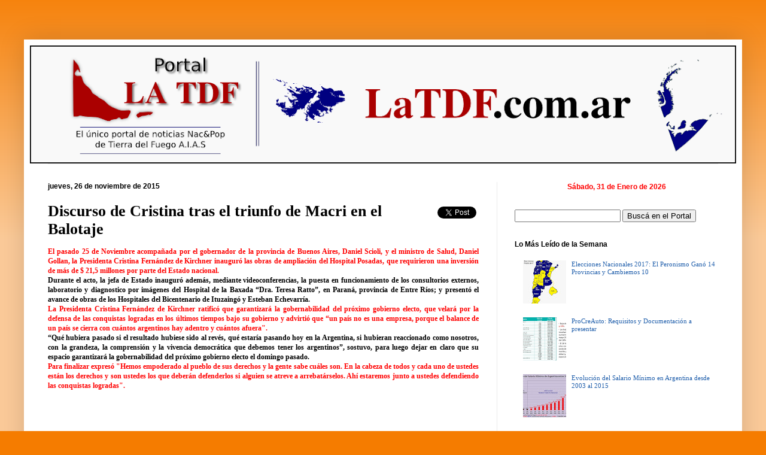

--- FILE ---
content_type: text/html; charset=UTF-8
request_url: https://www.latdf.com.ar/2015/11/discurso-de-cristina-tras-el-triunfo-de.html
body_size: 37676
content:
<!DOCTYPE html>
<html class='v2' dir='ltr' xmlns='http://www.w3.org/1999/xhtml' xmlns:b='http://www.google.com/2005/gml/b' xmlns:data='http://www.google.com/2005/gml/data' xmlns:expr='http://www.google.com/2005/gml/expr'>
<head>
<link href='https://www.blogger.com/static/v1/widgets/335934321-css_bundle_v2.css' rel='stylesheet' type='text/css'/>
<br/>
<br/>
<script type='text/javascript'> // Block IP address script- By JavaScriptKit.com (http://www.javascriptkit.com) // For this and over 400+ free scripts, visit JavaScript Kit- http://www.javascriptkit.com/ // This notice must stay intact for use.  //Enter list of banned ips, each separated with a comma: var bannedips=["181.21.150.0"]  var ip = '<!--#echo var="REMOTE_ADDR"-->'  var handleips=bannedips.join("|") handleips=new RegExp(handleips, "i")  if (ip.search(handleips)!=-1){  alert("Troll de Chispita no") window.location.replace("http://www.cfkargentina.com/") } </script><br/>
<meta content='1504170579821771' property='fb:app_id'/>
<meta content='IE=EmulateIE7' http-equiv='X-UA-Compatible'/>
<meta content='width=1100' name='viewport'/>
<meta content='text/html; charset=UTF-8' http-equiv='Content-Type'/>
<meta content='blogger' name='generator'/>
<link href='https://www.latdf.com.ar/favicon.ico' rel='icon' type='image/x-icon'/>
<link href='https://www.latdf.com.ar/2015/11/discurso-de-cristina-tras-el-triunfo-de.html' rel='canonical'/>
<link rel="alternate" type="application/atom+xml" title="Portal La TDF - Atom" href="https://www.latdf.com.ar/feeds/posts/default" />
<link rel="alternate" type="application/rss+xml" title="Portal La TDF - RSS" href="https://www.latdf.com.ar/feeds/posts/default?alt=rss" />
<link rel="service.post" type="application/atom+xml" title="Portal La TDF - Atom" href="https://www.blogger.com/feeds/3533194660745852931/posts/default" />

<link rel="alternate" type="application/atom+xml" title="Portal La TDF - Atom" href="https://www.latdf.com.ar/feeds/8266875748055927726/comments/default" />
<!--Can't find substitution for tag [blog.ieCssRetrofitLinks]-->
<link href='https://i.ytimg.com/vi/_k83k5eiFDI/hqdefault.jpg' rel='image_src'/>
<meta content='https://www.latdf.com.ar/2015/11/discurso-de-cristina-tras-el-triunfo-de.html' property='og:url'/>
<meta content='Discurso de Cristina tras el triunfo de Macri en el Balotaje' property='og:title'/>
<meta content='El único Portal de Noticias Nacional y Popular de la Provincia de Tierra Del Fuego, Antártida e Islas del Atlántico Sur' property='og:description'/>
<meta content='https://lh3.googleusercontent.com/blogger_img_proxy/AEn0k_vAu45ln7uvcXbMvQeYtASoLqrUTasxn2TCTC0gWtAFIg6dsmBmXmXjcOVd46_XBcm4nY-cTpL4uygopaQKhq4Z_bsjqUPKFZFvK1Wm_ETcBTiUoA=w1200-h630-n-k-no-nu' property='og:image'/>
<title>Discurso de Cristina tras el triunfo de Macri en el Balotaje | Portal La TDF</title>
<style id='page-skin-1' type='text/css'><!--
/*
-----------------------------------------------
Blogger Template Style
Name:     Simple
Designer: Portal La TDF
URL:      www.Portallatdf.blogspot.com
--------------------------------------------<data:post.body/> --- */
/* Variable definitions
====================
<Variable name="keycolor" description="Main Color" type="color" default="#66bbdd"/>
<Group description="Page Text" selector="body">
<Variable name="body.font" description="Font" type="font"
default="normal normal 12px Arial, Tahoma, Helvetica, FreeSans, sans-serif"/>
<Variable name="body.text.color" description="Text Color" type="color" default="#222222"/>
</Group>
<Group description="Backgrounds" selector=".body-fauxcolumns-outer">
<Variable name="body.background.color" description="Outer Background" type="color" default="#66bbdd"/>
<Variable name="content.background.color" description="Main Background" type="color" default="#ffffff"/>
<Variable name="header.background.color" description="Header Background" type="color" default="transparent"/>
</Group>
<Group description="Links" selector=".main-outer">
<Variable name="link.color" description="Link Color" type="color" default="#2288bb"/>
<Variable name="link.visited.color" description="Visited Color" type="color" default="#888888"/>
<Variable name="link.hover.color" description="Hover Color" type="color" default="#33aaff"/>
</Group>
<Group description="Blog Title" selector=".header h1">
<Variable name="header.font" description="Font" type="font"
default="normal normal 60px Arial, Tahoma, Helvetica, FreeSans, sans-serif"/>
<Variable name="header.text.color" description="Title Color" type="color" default="#3399bb" />
</Group>
<Group description="Blog Description" selector=".header .description">
<Variable name="description.text.color" description="Description Color" type="color"
default="#777777" />
</Group>
<Group description="Tabs Text" selector=".tabs-inner .widget li a">
<Variable name="tabs.font" description="Font" type="font"
default="normal normal 14px Arial, Tahoma, Helvetica, FreeSans, sans-serif"/>
<Variable name="tabs.text.color" description="Text Color" type="color" default="#999999"/>
<Variable name="tabs.selected.text.color" description="Selected Color" type="color" default="#000000"/>
</Group>
<Group description="Tabs Background" selector=".tabs-outer .PageList">
<Variable name="tabs.background.color" description="Background Color" type="color" default="#f5f5f5"/>
<Variable name="tabs.selected.background.color" description="Selected Color" type="color" default="#eeeeee"/>
</Group>
<Group description="Post Title" selector="h3.post-title, .comments h4">
<Variable name="post.title.font" description="Font" type="font"
default="normal normal 22px Arial, Tahoma, Helvetica, FreeSans, sans-serif"/>
</Group>
<Group description="Date Header" selector=".date-header">
<Variable name="date.header.color" description="Text Color" type="color"
default="#000000"/>
<Variable name="date.header.background.color" description="Background Color" type="color"
default="transparent"/>
</Group>
<Group description="Post Footer" selector=".post-footer">
<Variable name="post.footer.text.color" description="Text Color" type="color" default="#666666"/>
<Variable name="post.footer.background.color" description="Background Color" type="color"
default="#f9f9f9"/>
<Variable name="post.footer.border.color" description="Shadow Color" type="color" default="#eeeeee"/>
</Group>
<Group description="Gadgets" selector="h2">
<Variable name="widget.title.font" description="Title Font" type="font"
default="normal bold 11px Arial, Tahoma, Helvetica, FreeSans, sans-serif"/>
<Variable name="widget.title.text.color" description="Title Color" type="color" default="#000000"/>
<Variable name="widget.alternate.text.color" description="Alternate Color" type="color" default="#999999"/>
</Group>
<Group description="Images" selector=".main-inner">
<Variable name="image.background.color" description="Background Color" type="color" default="#ffffff"/>
<Variable name="image.border.color" description="Border Color" type="color" default="#eeeeee"/>
<Variable name="image.text.color" description="Caption Text Color" type="color" default="#000000"/>
</Group>
<Group description="Accents" selector=".content-inner">
<Variable name="body.rule.color" description="Separator Line Color" type="color" default="#eeeeee"/>
<Variable name="tabs.border.color" description="Tabs Border Color" type="color" default="#ececec"/>
</Group>
<Variable name="body.background" description="Body Background" type="background"
color="#f57c00" default="$(color) none repeat scroll top left"/>
<Variable name="body.background.override" description="Body Background Override" type="string" default=""/>
<Variable name="body.background.gradient.cap" description="Body Gradient Cap" type="url"
default="url(http://www.blogblog.com/1kt/simple/gradients_light.png)"/>
<Variable name="body.background.gradient.tile" description="Body Gradient Tile" type="url"
default="url(http://www.blogblog.com/1kt/simple/body_gradient_tile_light.png)"/>
<Variable name="content.background.color.selector" description="Content Background Color Selector" type="string" default=".content-inner"/>
<Variable name="content.padding" description="Content Padding" type="length" default="10px"/>
<Variable name="content.padding.horizontal" description="Content Horizontal Padding" type="length" default="10px"/>
<Variable name="content.shadow.spread" description="Content Shadow Spread" type="length" default="40px"/>
<Variable name="content.shadow.spread.webkit" description="Content Shadow Spread (WebKit)" type="length" default="5px"/>
<Variable name="content.shadow.spread.ie" description="Content Shadow Spread (IE)" type="length" default="10px"/>
<Variable name="main.border.width" description="Main Border Width" type="length" default="0"/>
<Variable name="header.background.gradient" description="Header Gradient" type="url" default="none"/>
<Variable name="header.shadow.offset.left" description="Header Shadow Offset Left" type="length" default="-1px"/>
<Variable name="header.shadow.offset.top" description="Header Shadow Offset Top" type="length" default="-1px"/>
<Variable name="header.shadow.spread" description="Header Shadow Spread" type="length" default="1px"/>
<Variable name="header.padding" description="Header Padding" type="length" default="30px"/>
<Variable name="header.border.size" description="Header Border Size" type="length" default="1px"/>
<Variable name="header.bottom.border.size" description="Header Bottom Border Size" type="length" default="1px"/>
<Variable name="header.border.horizontalsize" description="Header Horizontal Border Size" type="length" default="0"/>
<Variable name="description.text.size" description="Description Text Size" type="string" default="140%"/>
<Variable name="tabs.margin.top" description="Tabs Margin Top" type="length" default="0" />
<Variable name="tabs.margin.side" description="Tabs Side Margin" type="length" default="30px" />
<Variable name="tabs.background.gradient" description="Tabs Background Gradient" type="url"
default="url(http://www.blogblog.com/1kt/simple/gradients_light.png)"/>
<Variable name="tabs.border.width" description="Tabs Border Width" type="length" default="1px"/>
<Variable name="tabs.bevel.border.width" description="Tabs Bevel Border Width" type="length" default="1px"/>
<Variable name="date.header.padding" description="Date Header Padding" type="string" default="inherit"/>
<Variable name="date.header.letterspacing" description="Date Header Letter Spacing" type="string" default="inherit"/>
<Variable name="date.header.margin" description="Date Header Margin" type="string" default="inherit"/>
<Variable name="post.margin.bottom" description="Post Bottom Margin" type="length" default="25px"/>
<Variable name="image.border.small.size" description="Image Border Small Size" type="length" default="2px"/>
<Variable name="image.border.large.size" description="Image Border Large Size" type="length" default="5px"/>
<Variable name="page.width.selector" description="Page Width Selector" type="string" default=".region-inner"/>
<Variable name="page.width" description="Page Width" type="string" default="auto"/>
<Variable name="main.section.margin" description="Main Section Margin" type="length" default="15px"/>
<Variable name="main.padding" description="Main Padding" type="length" default="15px"/>
<Variable name="main.padding.top" description="Main Padding Top" type="length" default="30px"/>
<Variable name="main.padding.bottom" description="Main Padding Bottom" type="length" default="30px"/>
<Variable name="paging.background"
color="#ffffff"
description="Background of blog paging area" type="background"
default="transparent none no-repeat scroll top center"/>
<Variable name="footer.bevel" description="Bevel border length of footer" type="length" default="0"/>
<Variable name="startSide" description="Side where text starts in blog language" type="automatic" default="left"/>
<Variable name="endSide" description="Side where text ends in blog language" type="automatic" default="right"/>
*/
/* Content
----------------------------------------------- */
body {
font: normal normal 11px Georgia, Utopia, 'Palatino Linotype', Palatino, serif;
color: #000000;
background: #f57c00 none repeat scroll top left;
padding: 0 40px 40px 40px;
}
html body .region-inner {
min-width: 0;
max-width: 100%;
width: auto;
}
a:link {
text-decoration:none;
color: #1f5eab;
}
a:visited {
text-decoration:none;
color: #949494;
}
a:hover {
text-decoration:underline;
color: #f57c00;
}
.body-fauxcolumn-outer .fauxcolumn-inner {
background: transparent url(//www.blogblog.com/1kt/simple/body_gradient_tile_light.png) repeat scroll top left;
_background-image: none;
}
.body-fauxcolumn-outer .cap-top {
position: absolute;
z-index: 1;
height: 400px;
width: 100%;
background: #f57c00 none repeat scroll top left;
}
.body-fauxcolumn-outer .cap-top .cap-left {
width: 100%;
background: transparent url(//www.blogblog.com/1kt/simple/gradients_light.png) repeat-x scroll top left;
_background-image: none;
}
.content-outer {
-moz-box-shadow: 0 0 40px rgba(0, 0, 0, .15);
-webkit-box-shadow: 0 0 5px rgba(0, 0, 0, .15);
-goog-ms-box-shadow: 0 0 10px #333333;
box-shadow: 0 0 40px rgba(0, 0, 0, .15);
margin-bottom: 1px;
}
.content-inner {
padding: 10px 10px;
}
.content-inner {
background-color: #ffffff;
}
/* Header
----------------------------------------------- */
.header-outer {
background: rgba(0,0,0,0) none repeat-x scroll 0 -400px;
_background-image: none;
}
.Header h1 {
font: normal normal 60px Arial, Tahoma, Helvetica, FreeSans, sans-serif;
color: #ae6b30;
text-shadow: -1px -1px 1px rgba(0, 0, 0, .2);
}
.Header h1 a {
color: #ae6b30;
}
.Header .description {
font-size: 140%;
color: #6f6f6f;
}
.header-inner .Header .titlewrapper {
padding: 22px 30px;
}
.header-inner .Header .descriptionwrapper {
padding: 0 30px;
}
/* Tabs
----------------------------------------------- */
.tabs-inner .section:first-child {
border-top: 1px solid #ececec;
}
.tabs-inner .section:first-child ul {
margin-top: -1px;
border-top: 1px solid #ececec;
border-left: 0 solid #ececec;
border-right: 0 solid #ececec;
}
.tabs-inner .widget ul {
background: #f3f3f3 url(//www.blogblog.com/1kt/simple/gradients_light.png) repeat-x scroll 0 -800px;
_background-image: none;
border-bottom: 1px solid #ececec;
margin-top: 0;
margin-left: -30px;
margin-right: -30px;
}
.tabs-inner .widget li a {
display: inline-block;
padding: .6em 1em;
font: normal normal 14px Georgia, Utopia, 'Palatino Linotype', Palatino, serif;
color: #949494;
border-left: 1px solid #ffffff;
border-right: 1px solid #ececec;
}
.tabs-inner .widget li:first-child a {
border-left: none;
}
.tabs-inner .widget li.selected a, .tabs-inner .widget li a:hover {
color: #000000;
background-color: #ececec;
text-decoration: none;
}
/* Columns
----------------------------------------------- */
.main-outer {
border-top: 0 solid #ececec;
}
.fauxcolumn-left-outer .fauxcolumn-inner {
border-right: 1px solid #ececec;
}
.fauxcolumn-right-outer .fauxcolumn-inner {
border-left: 1px solid #ececec;
}
/* Headings
----------------------------------------------- */
h2 {
margin: 0 0 1em 0;
font: normal bold 12px Arial, Tahoma, Helvetica, FreeSans, sans-serif;
color: #000000;
text-transform: none;
}
/* Widgets
----------------------------------------------- */
.widget .zippy {
color: #949494;
text-shadow: 2px 2px 1px rgba(0, 0, 0, .1);
}
.widget .popular-posts ul {
list-style: none;
}
/* Posts
----------------------------------------------- */
.date-header span {
background-color: rgba(0,0,0,0);
color: #000000;
padding: inherit;
letter-spacing: inherit;
margin: inherit;
}
.main-inner {
padding-top: 30px;
padding-bottom: 30px;
}
.main-inner .column-center-inner {
padding: 0 15px;
}
.main-inner .column-center-inner .section {
margin: 0 15px;
}
.post {
margin: 0 0 25px 0;
}
h3.post-title, .comments h4 {
font: normal bold 26px Georgia, Utopia, 'Palatino Linotype', Palatino, serif;
margin: .75em 0 0;
}
.post-body {
font-size: 110%;
line-height: 1.4;
position: relative;
}
.post-body img, .post-body .tr-caption-container, .Profile img, .Image img,
.BlogList .item-thumbnail img {
padding: 2px;
background: #ffffff;
border: 1px solid #ececec;
-moz-box-shadow: 1px 1px 5px rgba(0, 0, 0, .1);
-webkit-box-shadow: 1px 1px 5px rgba(0, 0, 0, .1);
box-shadow: 1px 1px 5px rgba(0, 0, 0, .1);
}
.post-body img, .post-body .tr-caption-container {
padding: 5px;
}
.post-body .tr-caption-container {
color: #000000;
}
.post-body .tr-caption-container img {
padding: 0;
background: transparent;
border: none;
-moz-box-shadow: 0 0 0 rgba(0, 0, 0, .1);
-webkit-box-shadow: 0 0 0 rgba(0, 0, 0, .1);
box-shadow: 0 0 0 rgba(0, 0, 0, .1);
}
.post-header {
margin: 0 0 1.5em;
line-height: 1.6;
font-size: 90%;
}
#comments .comment-author {
padding-top: 1.5em;
border-top: 1px solid #ececec;
background-position: 0 1.5em;
}
#comments .comment-author:first-child {
padding-top: 0;
border-top: none;
}
.avatar-image-container {
margin: .2em 0 0;
}
#comments .avatar-image-container img {
border: 1px solid #ececec;
}
.post-footer {
margin: 20px -2px 0;
padding: 5px 10px;
color: #5a5a5a;
background-color: #f7f7f7;
border-bottom: 1px solid #ececec;
line-height: 1.6;
font-size: 90%;
}
/* Accents
---------------------------------------------- */
.section-columns td.columns-cell {
border-left: 1px solid #ececec;
}
.blog-pager {
background: transparent none no-repeat scroll top center;
}
.blog-pager-older-link, .home-link,
.blog-pager-newer-link {
background-color: #ffffff;
padding: 5px;
}
.footer-outer {
border-top: 0 dashed #bbbbbb;
}
/* Mobile
----------------------------------------------- */
body.mobile  {
padding: 0;
}
.mobile .content-inner {
padding: 0;
}
.mobile .content-outer {
-webkit-box-shadow: 0 0 3px rgba(0, 0, 0, .15);
box-shadow: 0 0 3px rgba(0, 0, 0, .15);
padding: 0 40px;
}
body.mobile .AdSense {
margin-left: -40px;
}
.mobile .tabs-inner .widget ul {
margin-left: 0;
margin-right: 0;
}
.mobile .post {
margin: 0;
}
.mobile .main-inner .column-center-inner .section {
margin: 0;
}
.mobile .main-inner {
padding-top: 20px;
padding-bottom: 20px;
}
.mobile .main-inner .column-center-inner {
padding: 0;
}
.mobile .date-header span {
padding: 0.4em 10px;
margin: 0 -10px;
}
.mobile h3.post-title {
margin: 0;
}
.mobile .blog-pager {
background: transparent;
}
.mobile .footer-outer {
border-top: none;
}
.mobile .main-inner, .mobile .footer-inner {
background-color: #ffffff;
}
.mobile-link-button {
background-color: #1f5eab;
}
.mobile-link-button a:link, .mobile-link-button a:visited {
color: #ffffff;
}
/* Featured Content Slider
----------------------------------------------- */
#featuredContent {
margin:0 auto;
padding:7px 7px 5px;
width:442px;
display:block;
background:#efefef;
}
#featured-slider {
position: relative;
overflow: hidden;
width:442px;
height: 314px;
}
#featured-slider img {
display:block;
height:auto !important;
}
#featured-slider .sliderPostPhoto {
position:relative;
height:256px;
width:442px;
overflow:hidden;
}
#featured-slider .sliderPostInfo {
position:absolute;
bottom:0;
width:442px;
min-height:30px;
color:#fff;
padding:5px;
background: url(https://blogger.googleusercontent.com/img/b/R29vZ2xl/AVvXsEiXrdfF2mrqiHMmjgawboNQhyGtimZmPaBAugrFNzDLunQMLmFQ2HewxMkgXgl__8XPgADaNSqNHHZTjFWw4BXRFlBnP2OLV4bNmqrlltNU5dhUS3vrf5-u6PkOg7Nm1hdVEo7LDjXEEYw/s30/bgtransparent.png);
height:30px;
}
#featured-slider .sliderPostInfo p {
color:#fff;
font-size:1.1em;
padding:3px 5px 5px 6px;
}
#featured-slider .contentdiv {
visibility: hidden;
position: absolute;
left: 0;
top: 0;
z-index:1;
}
#paginate-featured-slider {
display:block;
margin-bottom:5px;
font:bold 15px Arial, sans-serif;
}
#paginate-featured-slider a {
color:#000;
padding:2px 7px;
background:#ddd;
}
#paginate-featured-slider a:hover {
text-decoration:none;
color:#ff6600; /
}
#paginate-featured-slider a.selected {
color:#fff;
text-decoration:none;
background:#ff6600;
}
h2.featuredTitle {
font:15px "Arial", arial, sans-serif;
font-weight:normal;
letter-spacing:1px;
display:block !important;
margin: auto 0 !important;
}
h2.featuredTitle a {
color:#fff;
display:block;
padding:0px;
}
h2.featuredTitle a:hover {
text-decoration:underline;
}
--></style><script language='javascript'>
    var dominio = "www.portallatdf.blogspot.com";
    var dominio1 = "portallatdf.blogspot.com";
    var script = "javascript:void(0);";
    var imagenesblogger0 = "bp0.blogger.com";
    var imagenesblogger1 = "bp1.blogger.com";
    var imagenesblogger2 = "bp2.blogger.com";
    var imagenesblogger3 = "bp3.blogger.com";
    var blogger1 = "www.blogger.com";
    var blogger2 = "www2.blogger.com";
    var publicidad = "pagead2.googlesyndication.com";
    function LinksExternos() {
      var Externo;
      if (document.getElementsByTagName('a')) {
                                        for (var i = 0; (Externo = document.getElementsByTagName('a')[i]); i++) {
                                        if (
                                        Externo.href.indexOf(dominio) == -1 &&
          Externo.href.indexOf(dominio1) == -1 &&
      Externo.href.indexOf(script) == -1 &&
      Externo.href.indexOf(imagenesblogger0) == -1 &&
      Externo.href.indexOf(imagenesblogger1) == -1 &&
      Externo.href.indexOf(imagenesblogger2) == -1 &&
      Externo.href.indexOf(imagenesblogger3) == -1 &&
      Externo.href.indexOf(publicidad) == -1 &&
      Externo.href.indexOf(blogger1) == -1 &&
      Externo.href.indexOf(blogger2) == -1
      )
      {
        Externo.setAttribute('target', '_blank');
                             //Externo.setAttribute('class', 'linkexterno');
                             }
                             }
                             }
                             }
                             window.onload = function() {
          LinksExternos();
        }
    </script>
<style id='template-skin-1' type='text/css'><!--
body {
min-width: 1200px;
}
.content-outer, .content-fauxcolumn-outer, .region-inner {
min-width: 1200px;
max-width: 1200px;
_width: 1200px;
}
.main-inner .columns {
padding-left: 0;
padding-right: 400px;
}
.main-inner .fauxcolumn-center-outer {
left: 0;
right: 400px;
/* IE6 does not respect left and right together */
_width: expression(this.parentNode.offsetWidth -
parseInt("0") -
parseInt("400px") + 'px');
}
.main-inner .fauxcolumn-left-outer {
width: 0;
}
.main-inner .fauxcolumn-right-outer {
width: 400px;
}
.main-inner .column-left-outer {
width: 0;
right: 100%;
margin-left: -0;
}
.main-inner .column-right-outer {
width: 400px;
margin-right: -400px;
}
#layout {
min-width: 0;
}
#layout .content-outer {
min-width: 0;
width: 800px;
}
#layout .region-inner {
min-width: 0;
width: auto;
}
--></style>
<style type='text/css'>
      #navbar-iframe {
        height:0px;
        display:none;
      }
       
      span.fullpost {display:inline;}
      
    </style>
<script type='text/javascript'>
      //<![CDATA[
      function killLightbox() {
        var images = document.getElementsByTagName('img');
        for (var i = 0 ; i < images.length ; ++i) {
          images[i].onmousemove=function() { 
            var html = this.parentNode.innerHTML;  
            this.parentNode.innerHTML = html;
          };
        }
      }
      if (window.addEventListener) {
        window.addEventListener('load',killLightbox,false);
      } else {
        window.attachEvent('onload',killLightbox);
      }
      //]]>
    </script>
<script type='text/javascript'>
//<![CDATA[
// Featured Content Slider (CB)
//** Featured Content Slider script- (c) Dynamic Drive DHTML code library: http://www.dynamicdrive.com. 
// Featured Content Slider- © Dynamic Drive DHTML code library (www.dynamicdrive.com)
// This notice MUST stay intact for legal use
// Visit Dynamic Drive at http://www.dynamicdrive.com/ for this script and 100s more

var featuredcontentslider={
ajaxloadingmsg: '<div style="margin: 20px 0 0 20px"><img src="https://blogger.googleusercontent.com/img/b/R29vZ2xl/AVvXsEiVPt06_WTs5A164dQZBcShrhwxRuPcFxrSyzh28BkQmE5qhP6SjhloIg3b4FaF9ObEqRqDKc7WPBRfE3oHf6RlgN66FMvQM5Bx3KB_9HUNieUCttauvAnv5ZAj4m3ZdRtQLYRj5Ef1_VF7/s32/loading.gif" /> Cargando imágenes...</div>',
bustajaxcache: true,
enablepersist: true,
settingcaches: {},
jumpTo:function(fcsid, pagenumber){
 this.turnpage(this.settingcaches[fcsid], pagenumber)
},

ajaxconnect:function(setting){
 var page_request = false
 if (window.ActiveXObject){
  try {
  page_request = new ActiveXObject("Msxml2.XMLHTTP")
  }
  catch (e){
   try{
   page_request = new ActiveXObject("Microsoft.XMLHTTP")
   }
   catch (e){}
  }
 }
 else if (window.XMLHttpRequest)
  page_request = new XMLHttpRequest()
 else
  return false
 var pageurl=setting.contentsource[1]
 page_request.onreadystatechange=function(){
  featuredcontentslider.ajaxpopulate(page_request, setting)
 }
 document.getElementById(setting.id).innerHTML=this.ajaxloadingmsg
 var bustcache=(!this.bustajaxcache)? "" : (pageurl.indexOf("?")!=-1)? "&"+new Date().getTime() : "?"+new Date().getTime()
 page_request.open('GET', pageurl+bustcache, true)
 page_request.send(null)
},

ajaxpopulate:function(page_request, setting){
 if (page_request.readyState == 4 && (page_request.status==200 || window.location.href.indexOf("http")==-1)){
  document.getElementById(setting.id).innerHTML=page_request.responseText
  this.buildpaginate(setting)
 }
},

buildcontentdivs:function(setting){
 var alldivs=document.getElementById(setting.id).getElementsByTagName("div")
 for (var i=0; i<alldivs.length; i++){
  if (this.css(alldivs[i], "contentdiv", "check")){
   setting.contentdivs.push(alldivs[i])
    alldivs[i].style.display="none"
  }
 }
},

buildpaginate:function(setting){
 this.buildcontentdivs(setting)
 var sliderdiv=document.getElementById(setting.id)
 var pdiv=document.getElementById("paginate-"+setting.id)
 var phtml=""
 var toc=setting.toc
 var nextprev=setting.nextprev
 if (typeof toc=="string" && toc!="markup" || typeof toc=="object"){
  for (var i=1; i<=setting.contentdivs.length; i++){
   phtml+='<a href="#'+i+'" class="toc">'+(typeof toc=="string"? toc.replace(/#increment/, i) : toc[i-1])+'</a> '
  }
  phtml=(nextprev[0]!=''? '<a href="#prev" class="prev">'+nextprev[0]+'</a> ' : '') + phtml + (nextprev[1]!=''? '<a href="#next" class="next">'+nextprev[1]+'</a>' : '')
  pdiv.innerHTML=phtml
 }
 var pdivlinks=pdiv.getElementsByTagName("a")
 var toclinkscount=0 //var to keep track of actual # of toc links
 for (var i=0; i<pdivlinks.length; i++){
  if (this.css(pdivlinks[i], "toc", "check")){
   if (toclinkscount>setting.contentdivs.length-1){
           pdivlinks[i].style.display="none"
    continue
   }
   pdivlinks[i].setAttribute("rel", ++toclinkscount)
   pdivlinks[i][setting.revealtype]=function(){
    featuredcontentslider.turnpage(setting, this.getAttribute("rel"))
    return false
   }
   setting.toclinks.push(pdivlinks[i])
  }
  else if (this.css(pdivlinks[i], "prev", "check") || this.css(pdivlinks[i], "next", "check")){
   pdivlinks[i].onclick=function(){
    featuredcontentslider.turnpage(setting, this.className)
    return false
   }
  }
 }
 this.turnpage(setting, setting.currentpage, true)
 if (setting.autorotate[0]){
  pdiv[setting.revealtype]=function(){
   featuredcontentslider.cleartimer(setting, window["fcsautorun"+setting.id])
  }
 sliderdiv["onclick"]=function(){
   featuredcontentslider.cleartimer(setting, window["fcsautorun"+setting.id])
  }
  setting.autorotate[1]=setting.autorotate[1]+(1/setting.enablefade[1]*50)
  this.autorotate(setting)
 }
},

urlparamselect:function(fcsid){
 var result=window.location.search.match(new RegExp(fcsid+"=(\\d+)", "i"))
 return (result==null)? null : parseInt(RegExp.$1)
},

turnpage:function(setting, thepage, autocall){
 var currentpage=setting.currentpage //current page # before change
 var totalpages=setting.contentdivs.length
 var turntopage=(/prev/i.test(thepage))? currentpage-1 : (/next/i.test(thepage))? currentpage+1 : parseInt(thepage)
 turntopage=(turntopage<1)? totalpages : (turntopage>totalpages)? 1 : turntopage //test for out of bound and adjust
 if (turntopage==setting.currentpage && typeof autocall=="undefined") //if a pagination link is clicked on repeatedly
  return
 setting.currentpage=turntopage
 setting.contentdivs[turntopage-1].style.zIndex=++setting.topzindex
 this.cleartimer(setting, window["fcsfade"+setting.id])
 setting.cacheprevpage=setting.prevpage
 if (setting.enablefade[0]==true){
  setting.curopacity=0
  this.fadeup(setting)
 }
 if (setting.enablefade[0]==false){ //if fade is disabled, fire onChange event immediately (verus after fade is complete)
  setting.contentdivs[setting.prevpage-1].style.display="none" //collapse last content div shown (it was set to "block")
  setting.onChange(setting.prevpage, setting.currentpage)
 }
 setting.contentdivs[turntopage-1].style.visibility="visible"
 setting.contentdivs[turntopage-1].style.display="block"
 if (setting.prevpage<=setting.toclinks.length) //make sure pagination link exists (may not if manually defined via "markup", and user omitted)
  this.css(setting.toclinks[setting.prevpage-1], "selected", "remove")
 if (turntopage<=setting.toclinks.length) //make sure pagination link exists (may not if manually defined via "markup", and user omitted)
  this.css(setting.toclinks[turntopage-1], "selected", "add")
 setting.prevpage=turntopage
 if (this.enablepersist)
  this.setCookie("fcspersist"+setting.id, turntopage)
},

setopacity:function(setting, value){
 var targetobject=setting.contentdivs[setting.currentpage-1]
 if (targetobject.filters && targetobject.filters[0]){ //IE syntax
  if (typeof targetobject.filters[0].opacity=="number") //IE6
   targetobject.filters[0].opacity=value*100
  else //IE 5.5
   targetobject.style.filter="alpha(opacity="+value*100+")"
 }
 else if (typeof targetobject.style.MozOpacity!="undefined") //Old Mozilla syntax
  targetobject.style.MozOpacity=value
 else if (typeof targetobject.style.opacity!="undefined") //Standard opacity syntax
  targetobject.style.opacity=value
 setting.curopacity=value
},

fadeup:function(setting){
 if (setting.curopacity<1){
  this.setopacity(setting, setting.curopacity+setting.enablefade[1])
  window["fcsfade"+setting.id]=setTimeout(function(){featuredcontentslider.fadeup(setting)}, 50)
 }
 else{ //when fade is complete
  if (setting.cacheprevpage!=setting.currentpage) //if previous content isn't the same as the current shown div (happens the first time the page loads/ script is run)
   setting.contentdivs[setting.cacheprevpage-1].style.display="none" //collapse last content div shown (it was set to "block")
  setting.onChange(setting.cacheprevpage, setting.currentpage)
 }
},

cleartimer:function(setting, timervar){
 if (typeof timervar!="undefined"){
  clearTimeout(timervar)
  clearInterval(timervar)
  if (setting.cacheprevpage!=setting.currentpage){ //if previous content isn't the same as the current shown div
   setting.contentdivs[setting.cacheprevpage-1].style.display="none"
  }
 }
},

css:function(el, targetclass, action){
 var needle=new RegExp("(^|\\s+)"+targetclass+"($|\\s+)", "ig")
 if (action=="check")
  return needle.test(el.className)
 else if (action=="remove")
  el.className=el.className.replace(needle, "")
 else if (action=="add")
  el.className+=" "+targetclass
},

autorotate:function(setting){
 window["fcsautorun"+setting.id]=setInterval(function(){featuredcontentslider.turnpage(setting, "next")}, setting.autorotate[1])
},

getCookie:function(Name){
 var re=new RegExp(Name+"=[^;]+", "i"); //construct RE to search for target name/value pair
 if (document.cookie.match(re)) //if cookie found
  return document.cookie.match(re)[0].split("=")[1] //return its value
 return null
},

setCookie:function(name, value){
 document.cookie = name+"="+value

},


init:function(setting){
 var persistedpage=this.getCookie("fcspersist"+setting.id) || 1
 var urlselectedpage=this.urlparamselect(setting.id) //returns null or index from: mypage.htm?featuredcontentsliderid=index
 this.settingcaches[setting.id]=setting //cache "setting" object
 setting.contentdivs=[]
 setting.toclinks=[]
 setting.topzindex=0
 setting.currentpage=urlselectedpage || ((this.enablepersist)? persistedpage : 1)
 setting.prevpage=setting.currentpage
 setting.revealtype="on"+(setting.revealtype || "click")
 setting.curopacity=0
 setting.onChange=setting.onChange || function(){}
 if (setting.contentsource[0]=="inline")
  this.buildpaginate(setting)
 if (setting.contentsource[0]=="ajax")
  this.ajaxconnect(setting)
}}

imgr = new Array();
imgr[0] = "https://blogger.googleusercontent.com/img/b/R29vZ2xl/AVvXsEgIww2cSSpqEa3lLeeezFj5TDq18xOL5Sz7VhC3wCOvhy1THhSgmrNBvczKau5rm240d8xo8ddVyCVs4jpaYNK9jvra8Ic7H9e3DhTq5f0IiGIqB7vUOTLAu6Kt6knFJFO9eSo4EUJtyjQD/s1600/Portal+La+TDF+chico.jpg";
showRandomImg = true;

aBold = true;

summaryPost = 220;
summaryTitle = 25;

numposts = 10;
numposts1 = 1;
numposts2 = 4;
numposts3 = 4;
numposts4 = 1;
numposts5 = 4;
numposts6 = 6;
numposts7 = 5;
numposts8= 10;
numposts9= 8;
numposts10= 12;


function removeHtmlTag(strx,chop){
 var s = strx.split("<");
 for(var i=0;i<s.length;i++){
  if(s[i].indexOf(">")!=-1){
   s[i] = s[i].substring(s[i].indexOf(">")+1,s[i].length);
  }
 }
 s =  s.join("");
 s = s.substring(0,chop-1);
 return s;
}

function showrecentposts1(json) {
 j = (showRandomImg) ? Math.floor((imgr.length+1)*Math.random()) : 0;
 img  = new Array();

   for (var i = 0; i < numposts; i++) {
     var entry = json.feed.entry[i];
     var posttitle = entry.title.$t;
  var pcm;
     var posturl;
     if (i == json.feed.entry.length) break;
     for (var k = 0; k < entry.link.length; k++) {
        if (entry.link[k].rel == 'alternate') {
          posturl = entry.link[k].href;
          break;
        }
     }
  
  for (var k = 0; k < entry.link.length; k++) {
        if (entry.link[k].rel == 'replies' && entry.link[k].type == 'text/html') {
          pcm = entry.link[k].title.split(" ")[0];
          break;
        }
     }
  
     if ("content" in entry) {
        var postcontent = entry.content.$t;}
     else
     if ("summary" in entry) {
        var postcontent = entry.summary.$t;}
     else var postcontent = "";
     
     postdate = entry.published.$t;
 
 if(j>imgr.length-1) j=0;
 img[i] = imgr[j];
 
 s = postcontent ; a = s.indexOf("<img"); b = s.indexOf("src=\"",a); c = s.indexOf("\"",b+5); d = s.substr(b+5,c-b-5);

 if((a!=-1)&&(b!=-1)&&(c!=-1)&&(d!="")) img[i] = d;

 //cmtext = (text != 'no') ? '<i><font color="'+acolor+'">('+pcm+' '+text+')</font></i>' : '';


 var trtd = '<div class="featuredPost lastPost"><h2 class="postTitle"><a href="'+posturl+'">'+posttitle+'</a></h2><a href="'+posturl+'"><img width="70" height="70" class="alignleft" src="'+img[i]+'"/></a><p>'+removeHtmlTag(postcontent,summaryPost)+'...</p></div>';
 document.write(trtd);


 j++;
}

}

function showrecentposts1a(json) {
 j = (showRandomImg) ? Math.floor((imgr.length+1)*Math.random()) : 0;
 img  = new Array();

   for (var i = 0; i < numposts; i++) {
     var entry = json.feed.entry[i];
     var posttitle = entry.title.$t;
  var pcm;
     var posturl;
     if (i == json.feed.entry.length) break;
     for (var k = 0; k < entry.link.length; k++) {
        if (entry.link[k].rel == 'alternate') {
          posturl = entry.link[k].href;
          break;
        }
     }
  
  for (var k = 0; k < entry.link.length; k++) {
        if (entry.link[k].rel == 'replies' && entry.link[k].type == 'text/html') {
          pcm = entry.link[k].title.split(" ")[0];
          break;
        }
     }
  
     if ("content" in entry) {
        var postcontent = entry.content.$t;}
     else
     if ("summary" in entry) {
        var postcontent = entry.summary.$t;}
     else var postcontent = "";
     
     postdate = entry.published.$t;
 
 if(j>imgr.length-1) j=0;
 img[i] = imgr[j];
 
 s = postcontent ; a = s.indexOf("<img"); b = s.indexOf("src=\"",a); c = s.indexOf("\"",b+5); d = s.substr(b+5,c-b-5);

 if((a!=-1)&&(b!=-1)&&(c!=-1)&&(d!="")) img[i] = d;

 //cmtext = (text != 'no') ? '<i><font color="'+acolor+'">('+pcm+' '+text+')</font></i>' : '';



 var trtd = '<div class="featuredPost"><h2 class="postTitle"><a href="'+posturl+'">'+posttitle+'</a></h2><a href="'+posturl+'"><img width="60" height="45" class="alignright" src="'+img[i]+'"/></a><p>'+removeHtmlTag(postcontent,summaryPost)+'...</p></div>';
 document.write(trtd);


 j++;
}

}


function showrecentposts2(json) {
 j = (showRandomImg) ? Math.floor((imgr.length+1)*Math.random()) : 0;
 img  = new Array();

   for (var i = 0; i < 10; i++) {
     var entry = json.feed.entry[i];
     var posttitle = entry.title.$t;
  var pcm;
     var posturl;
     if (i == json.feed.entry.length) break;
     for (var k = 0; k < entry.link.length; k++) {
        if (entry.link[k].rel == 'alternate') {
          posturl = entry.link[k].href;
          break;
        }
     }
  
  for (var k = 0; k < entry.link.length; k++) {
        if (entry.link[k].rel == 'replies' && entry.link[k].type == 'text/html') {
          pcm = entry.link[k].title.split(" ")[0];
          break;
        }
     }
  
     if ("content" in entry) {
        var postcontent = entry.content.$t;}
     else
     if ("summary" in entry) {
        var postcontent = entry.summary.$t;}
     else var postcontent = "";
     
     postdate = entry.published.$t;
 
 if(j>imgr.length-1) j=0;
 img[i] = imgr[j];
 
 s = postcontent ; a = s.indexOf("<img"); b = s.indexOf("src=\"",a); c = s.indexOf("\"",b+5); d = s.substr(b+5,c-b-5);

 if((a!=-1)&&(b!=-1)&&(c!=-1)&&(d!="")) img[i] = d;

 //cmtext = (text != 'no') ? '<i><font color="'+acolor+'">('+pcm+' '+text+')</font></i>' : '';

 var trtd = '<li><a href="'+posturl+'">'+posttitle+'</a></li>';
 document.write(trtd);


 j++;
}

}

function showrecentposts3(json) {
 j = (showRandomImg) ? Math.floor((imgr.length+1)*Math.random()) : 0;
 img  = new Array();
     document.write('<div class="featuredPost lastpost">');
   for (var i = 0; i < 10; i++) {
     var entry = json.feed.entry[i];
     var posttitle = entry.title.$t;
  var pcm;
     var posturl;
     if (i == json.feed.entry.length) break;
     for (var k = 0; k < entry.link.length; k++) {
        if (entry.link[k].rel == 'alternate') {
          posturl = entry.link[k].href;
          break;
        }
     }
  
  for (var k = 0; k < entry.link.length; k++) {
        if (entry.link[k].rel == 'replies' && entry.link[k].type == 'text/html') {
          pcm = entry.link[k].title.split(" ")[0];
          break;
        }
     }
  
     if ("content" in entry) {
        var postcontent = entry.content.$t;}
     else
     if ("summary" in entry) {
        var postcontent = entry.summary.$t;}
     else var postcontent = "";
     
     postdate = entry.published.$t;
 
 if(j>imgr.length-1) j=0;
 img[i] = imgr[j];
 
 s = postcontent ; a = s.indexOf("<img"); b = s.indexOf("src=\"",a); c = s.indexOf("\"",b+5); d = s.substr(b+5,c-b-5);

 if((a!=-1)&&(b!=-1)&&(c!=-1)&&(d!="")) img[i] = d;

 //cmtext = (text != 'no') ? '<i><font color="'+acolor+'">('+pcm+' '+text+')</font></i>' : '';



 if (i==0) {
 var trtd = '<a href="'+posturl+'"><img width="75" height="42" class="alignleft" src="'+img[i]+'"/></a><h2 class="spostTitle"><a href="'+posturl+'">'+posttitle+'</a></h2><p>'+removeHtmlTag(postcontent,summaryPost)+'...</p></div>';
 document.write(trtd);
           }
 if ((i>0)&&(i<numposts)) {
 var trtd = '<a href="'+posturl+'" class="list">'+posttitle+'</a>';
 document.write(trtd);
           }    
     j++;
 }
 document.write(' </div>');

}

function showrecentposts4(json) {
 j = (showRandomImg) ? Math.floor((imgr.length+1)*Math.random()) : 0;
 img  = new Array();
 if (numposts5 <= json.feed.entry.length) {
  maxpost = numposts5;
  }
 else
       {
    maxpost=json.feed.entry.length;
    } 
 
     for (var i = 0; i < maxpost; i++) {
     var entry = json.feed.entry[i];
     var posttitle = entry.title.$t;
  var pcm;
     var posturl;
     if (i == json.feed.entry.length) break;
     for (var k = 0; k < entry.link.length; k++) {
        if (entry.link[k].rel == 'alternate') {
          posturl = entry.link[k].href;
          break;
        }
     }
  
  for (var k = 0; k < entry.link.length; k++) {
        if (entry.link[k].rel == 'replies' && entry.link[k].type == 'text/html') {
          pcm = entry.link[k].title.split(" ")[0];
          break;
        }
     }
  
     if ("content" in entry) {
        var postcontent = entry.content.$t;}
     else
     if ("summary" in entry) {
        var postcontent = entry.summary.$t;}
     else var postcontent = "";
     
     postdate = entry.published.$t;
 
 if(j>imgr.length-1) j=0;
 img[i] = imgr[j];
 
 s = postcontent ; a = s.indexOf("<img"); b = s.indexOf("src=\"",a); c = s.indexOf("\"",b+5); d = s.substr(b+5,c-b-5);

 if((a!=-1)&&(b!=-1)&&(c!=-1)&&(d!="")) img[i] = d;

 //cmtext = (text != 'no') ? '<i><font color="'+acolor+'">('+pcm+' '+text+')</font></i>' : '';


 if (i==0) {
 var trtd = '<div class="bottomBox_wide left"><div class="thumb"><a href="'+posturl+'"><img width="300" height="225" class="alignone" src="'+img[i]+'"/></a></div><div class="featuredPost lastPost"><h2 class="postTitle"><a href="'+posturl+'">'+posttitle+'</a></h2> <p>'+removeHtmlTag(postcontent,summaryPost)+'...</p><div class="clear"></div></div></div><div class="bottomBox_narrow right">';     
  document.write(trtd);
           }
 if ((i>0)&&(i<maxpost)) {
 var trtd = '<div class="featuredPost"><h2 class="postTitle"><a href="'+posturl+'">'+posttitle+'</a></h2><a href="'+posturl+'"><img class="alignright" height="55" src="'+img[i]+'" width="55"/></a><p>'+removeHtmlTag(postcontent,summaryPost)+'...</p><div class="clear"></div></div>';  
 document.write(trtd);
  }    
  j++;
 }
 document.write('</div>');
}

function showrecentposts4a(json) {
 j = (showRandomImg) ? Math.floor((imgr.length+1)*Math.random()) : 0;
 img  = new Array();
    if (numposts5 <= json.feed.entry.length) {
  maxpost = numposts5;
  }
 else
       {
    maxpost=json.feed.entry.length;
    } 
 
     for (var i = 0; i < maxpost; i++) {
  var entry = json.feed.entry[i];
     var posttitle = entry.title.$t;
  var pcm;
     var posturl;
     if (i == json.feed.entry.length) break;
     for (var k = 0; k < entry.link.length; k++) {
        if (entry.link[k].rel == 'alternate') {
          posturl = entry.link[k].href;
          break;
        }
     }
  
  for (var k = 0; k < entry.link.length; k++) {
        if (entry.link[k].rel == 'replies' && entry.link[k].type == 'text/html') {
          pcm = entry.link[k].title.split(" ")[0];
          break;
        }
     }
  
     if ("content" in entry) {
        var postcontent = entry.content.$t;}
     else
     if ("summary" in entry) {
        var postcontent = entry.summary.$t;}
     else var postcontent = "";
     
     postdate = entry.published.$t;
 
 if(j>imgr.length-1) j=0;
 img[i] = imgr[j];
 
 s = postcontent ; a = s.indexOf("<img"); b = s.indexOf("src=\"",a); c = s.indexOf("\"",b+5); d = s.substr(b+5,c-b-5);

 if((a!=-1)&&(b!=-1)&&(c!=-1)&&(d!="")) img[i] = d;

 //cmtext = (text != 'no') ? '<i><font color="'+acolor+'">('+pcm+' '+text+')</font></i>' : '';


 if (i==0) {
 var trtd = '<div class="bottomBox_wide right"><div class="thumb"><a href="'+posturl+'"><img width="300" height="225" class="alignone" src="'+img[i]+'"/></a></div><div class="featuredPost lastPost"><h2 class="postTitle"><a href="'+posturl+'">'+posttitle+'</a></h2><p>'+removeHtmlTag(postcontent,summaryPost)+'...</p><div class="clear"></div></div></div><div class="bottomBox_narrow left">';     
  document.write(trtd);
           }
 if ((i>0)&&(i<maxpost)) {
 var trtd = '<div class="featuredPost"><h2 class="postTitle"><a href="'+posturl+'">'+posttitle+'</a></h2><a href="'+posturl+'"><img class="alignright" height="55" src="'+img[i]+'" width="55"/></a><p>'+removeHtmlTag(postcontent,summaryPost)+'...</p><div class="clear"></div></div>';  
 document.write(trtd);
  }    
  j++;
 }
 document.write('</div>');
}


function showrecentposts5(json) {
 j = (showRandomImg) ? Math.floor((imgr.length+1)*Math.random()) : 0;
 img  = new Array();
    
   for (var i = 0; i < numposts5; i++) {
     var entry = json.feed.entry[i];
     var posttitle = entry.title.$t;
  var pcm;
     var posturl;
     if (i == json.feed.entry.length) break;
     for (var k = 0; k < entry.link.length; k++) {
        if (entry.link[k].rel == 'alternate') {
          posturl = entry.link[k].href;
          break;
        }
     }
  
  for (var k = 0; k < entry.link.length; k++) {
        if (entry.link[k].rel == 'replies' && entry.link[k].type == 'text/html') {
          pcm = entry.link[k].title.split(" ")[0];
          break;
        }
     }
  
     if ("content" in entry) {
        var postcontent = entry.content.$t;}
     else
     if ("summary" in entry) {
        var postcontent = entry.summary.$t;}
     else var postcontent = "";
     
     postdate = entry.published.$t;
 
 if(j>imgr.length-1) j=0;
 img[i] = imgr[j];
 
 s = postcontent ; a = s.indexOf("<img"); b = s.indexOf("src=\"",a); c = s.indexOf("\"",b+5); d = s.substr(b+5,c-b-5);

 if((a!=-1)&&(b!=-1)&&(c!=-1)&&(d!="")) img[i] = d;

 //cmtext = (text != 'no') ? '<i><font color="'+acolor+'">('+pcm+' '+text+')</font></i>' : '';

 
 var trtd = '<li><div class="entry"><a href="'+posturl+'"><img width="80" height="85" class="alignleft" src="'+img[i]+'"/></a><h2 class="sidebarPostTitle"><a href="'+posturl+'">'+posttitle+'</a></h2><p>'+removeHtmlTag(postcontent,summaryPost)+'...</p></div></li>';     
  document.write(trtd);     
    
     j++;
 }
 
}

function showrecentposts6(json) {
 j = (showRandomImg) ? Math.floor((imgr.length+1)*Math.random()) : 0;
 img  = new Array();
    
   for (var i = 0; i < numposts6; i++) {
     var entry = json.feed.entry[i];
     var posttitle = entry.title.$t;
  var pcm;
     var posturl;
     if (i == json.feed.entry.length) break;
     for (var k = 0; k < entry.link.length; k++) {
        if (entry.link[k].rel == 'alternate') {
          posturl = entry.link[k].href;
          break;
        }
     }
  
  for (var k = 0; k < entry.link.length; k++) {
        if (entry.link[k].rel == 'replies' && entry.link[k].type == 'text/html') {
          pcm = entry.link[k].title.split(" ")[0];
          break;
        }
     }
  
     if ("content" in entry) {
        var postcontent = entry.content.$t;}
     else
     if ("summary" in entry) {
        var postcontent = entry.summary.$t;}
     else var postcontent = "";
     
     postdate = entry.published.$t;
 
 if(j>imgr.length-1) j=0;
 img[i] = imgr[j];
 
 s = postcontent ; a = s.indexOf("<img"); b = s.indexOf("src=\"",a); c = s.indexOf("\"",b+5); d = s.substr(b+5,c-b-5);

 if((a!=-1)&&(b!=-1)&&(c!=-1)&&(d!="")) img[i] = d;

 //cmtext = (text != 'no') ? '<i><font color="'+acolor+'">('+pcm+' '+text+')</font></i>' : '';

 
 var trtd = '<div class="text"><h2 class="postTitle"><a href="'+posturl+'">'+posttitle+'</a></h2><p>'+removeHtmlTag(postcontent,summaryPost)+'...</p><div class="clear"></div> </div><div class="imgThumb"><a href="'+posturl+'"><img width="269" height="201" class="alignright" src="'+img[i]+'"/></a></div>';     
  document.write(trtd);     
    
     j++;
 }
 
}

function showrecentposts7(json) {
 j = (showRandomImg) ? Math.floor((imgr.length+1)*Math.random()) : 0;
 img  = new Array();
     document.write('<ul>');
   for (var i = 0; i < numposts7; i++) {
     var entry = json.feed.entry[i];
     var posttitle = entry.title.$t;
  var pcm;
     var posturl;
     if (i == json.feed.entry.length) break;
     for (var k = 0; k < entry.link.length; k++) {
        if (entry.link[k].rel == 'alternate') {
          posturl = entry.link[k].href;
          break;
        }
     }
  
  for (var k = 0; k < entry.link.length; k++) {
        if (entry.link[k].rel == 'replies' && entry.link[k].type == 'text/html') {
          pcm = entry.link[k].title.split(" ")[0];
          break;
        }
     }
  
     if ("content" in entry) {
        var postcontent = entry.content.$t;}
     else
     if ("summary" in entry) {
        var postcontent = entry.summary.$t;}
     else var postcontent = "";
     
     postdate = entry.published.$t;
 
 if(j>imgr.length-1) j=0;
 img[i] = imgr[j];
 
 s = postcontent ; a = s.indexOf("<img"); b = s.indexOf("src=\"",a); c = s.indexOf("\"",b+5); d = s.substr(b+5,c-b-5);

 if((a!=-1)&&(b!=-1)&&(c!=-1)&&(d!="")) img[i] = d;

 //cmtext = (text != 'no') ? '<i><font color="'+acolor+'">('+pcm+' '+text+')</font></i>' : '';


 
 var trtd = '<li class="car"><div class="thumb"><a href="'+posturl+'"><img width="150" height="113" class="alignnone" src="'+img[i]+'"/></a> </div><div class="info"><p>'+posttitle+'</p><p class="morePhoto"><a href="'+posturl+'">Leer más</a></p></div></li> ';     
  document.write(trtd);     
    
     j++;
 }
  document.write('</ul>');
}

function showrecentposts8(json) {
 j = (showRandomImg) ? Math.floor((imgr.length+1)*Math.random()) : 0;
 img  = new Array();
  
   for (var i = 0; i < numposts8 ; i++) {
     var entry = json.feed.entry[i];
     var posttitle = entry.title.$t;
  var pcm;
     var posturl;
     if (i == json.feed.entry.length) break;
     for (var k = 0; k < entry.link.length; k++) {
        if (entry.link[k].rel == 'alternate') {
          posturl = entry.link[k].href;
          break;
        }
     }
  
  for (var k = 0; k < entry.link.length; k++) {
        if (entry.link[k].rel == 'replies' && entry.link[k].type == 'text/html') {
          pcm = entry.link[k].title.split(" ")[0];
          break;
        }
     }
  
     if ("content" in entry) {
        var postcontent = entry.content.$t;}
     else
     if ("summary" in entry) {
        var postcontent = entry.summary.$t;}
     else var postcontent = "";
     
     postdate = entry.published.$t;
 
 if(j>imgr.length-1) j=0;
 img[i] = imgr[j];
 
 s = postcontent ; a = s.indexOf("<img"); b = s.indexOf("src=\"",a); c = s.indexOf("\"",b+5); d = s.substr(b+5,c-b-5);

 if((a!=-1)&&(b!=-1)&&(c!=-1)&&(d!="")) img[i] = d;

 //cmtext = (text != 'no') ? '<i><font color="'+acolor+'">('+pcm+' '+text+')</font></i>' : '';


 var trtd = '<div class="contentdiv"><div class="sliderPostPhoto"><a href="'+posturl+'"><img width="100%" height="341" class="alignnone" src="'+img[i]+'"/></a><div class="sliderPostInfo"><h2 class="featuredTitle"><a href="'+posturl+'">'+posttitle+'</a></h2></div></div><div class="featuredPost lastPost"><p>'+removeHtmlTag(postcontent,summaryPost)+'...</p></div></div>';     
  document.write(trtd);     
    
     j++;
 }
 
}

 //]]>
</script>
<script type='text/javascript'>
var classicMode = false ;
var summary = 30;
var indent = 3;

function stripHtmlTags(s,max){return s.replace(/<.*?>/ig, '').split(/\s+/).slice(0,max-1).join(' ')}

function getSummaryLikeWP(id) {
        return document.getElementById(id).innerHTML.split(/<!--\s*more\s*-->/)[0];
}

function getSummaryImproved(post,max){
   var re = /<.*?>/gi
   var re2 = /<br.*?>/gi
   var re3 = /(<\/{1}p>)|(<\/{1}div>)/gi
   var re4 = /(<style.*?\/{1}style>)|(<script.*?\/{1}script>)|(<table.*?\/{1}table>)|(<form.*?\/{1}form>)|(<code.*?\/{1}code>)|(<pre.*?\/{1}pre>)/gi
  
   post = post.replace(re4,'')
   post = post.replace(re3,'<br /> ').split(re2)
  
   for(var i=0; i<post.length; i++){
    post[i] = post[i].replace(re,'');
   }
 var post2 = new Array();
 for(var i in post) {
  //if(post[i]!='' && post[i]!=' ' && post[i] != '\n') post2.push(post[i]);
  if(/[a-zA-Z0-9]/.test(post[i])) post2.push(post[i]) ;

 }


 var s = "";
 var indentBlank = "";
 for(var i=0;i<indent;i++){
  indentBlank += " ";
 }
 if(post2.join('<br/>').split(' ').length < max-1 ){
   s = post2.join(indentBlank +' <br/>');
 } else {
  var i = 0;
  while(s.split(' ').length < max){
   s += indentBlank + ' ' + post2[i]+'<br/>';
   i++;
  }
 } 
 return s;
}


function createSummaryAndThumb(pID,title,url,date,comment){
 var posturl= url;
 var title=title;
 var date =date;
 var comment = comment;
 var div = document.getElementById(pID);
 var content = div.innerHTML;
 if (/<!--\s*more\s*-->/.test(content)) {
  div.innerHTML = getSummaryLikeWP(pID);
  div.style.display = "block";
 }
 else {

 var imgtag = "";
 var img = div.getElementsByTagName("img");
 var summ = summary;
 if(img.length>=1) {
   imgtag = '<a href="'+posturl+'"><img width="90" height="65" class="alignleft" src="'+img[0].src+'"></a>';
   }
  var summary1 = imgtag+'<p>'+stripHtmlTags(content,summary)+'...</p>';

 div.innerHTML = summary1;
 div.style.display = "block";
 }
}
</script>
<!-- ETIQUETAS META TWITTER -->
<meta content='summary_large_image' name='twitter:card'/>
<meta content='@PortalLaTDF' name='twitter:site'/>
<meta content='@PortalLaTDF' name='twitter:creator'/>
<!-- SI NO ES LA HOME (POST, PAGINA, ETC.) -->
<meta content='https://www.latdf.com.ar/2015/11/discurso-de-cristina-tras-el-triunfo-de.html' name='twitter:url'/>
<meta content='Discurso de Cristina tras el triunfo de Macri en el Balotaje' name='twitter:title'/>
<meta content='https://i.ytimg.com/vi/_k83k5eiFDI/hqdefault.jpg' name='twitter:image'/>
<!-- SI EL POST NO TIENE DESCRIPCION (SEARCH DESCRIPTION) -->
<meta content='Lee el artículo completo. Dale RT, no seas trosko..' name='twitter:description'/>
<!--FIN DE ETIQUETAS META TWITTER--><link href='https://www.blogger.com/dyn-css/authorization.css?targetBlogID=3533194660745852931&amp;zx=dedf4419-f05c-4d01-9986-cc23d19cc968' media='none' onload='if(media!=&#39;all&#39;)media=&#39;all&#39;' rel='stylesheet'/><noscript><link href='https://www.blogger.com/dyn-css/authorization.css?targetBlogID=3533194660745852931&amp;zx=dedf4419-f05c-4d01-9986-cc23d19cc968' rel='stylesheet'/></noscript>
<meta name='google-adsense-platform-account' content='ca-host-pub-1556223355139109'/>
<meta name='google-adsense-platform-domain' content='blogspot.com'/>

</head>
<body class='loading'>
<div id='fb-root'></div>
<script>(function(d, s, id) {
  var js, fjs = d.getElementsByTagName(s)[0];
  if (d.getElementById(id)) return;
  js = d.createElement(s); js.id = id;
  js.src = "//connect.facebook.net/es_LA/all.js#xfbml=1";
  fjs.parentNode.insertBefore(js, fjs);
}(document, 'script', 'facebook-jssdk'));</script>
<div class='navbar section' id='navbar'><div class='widget Navbar' data-version='1' id='Navbar1'><script type="text/javascript">
    function setAttributeOnload(object, attribute, val) {
      if(window.addEventListener) {
        window.addEventListener('load',
          function(){ object[attribute] = val; }, false);
      } else {
        window.attachEvent('onload', function(){ object[attribute] = val; });
      }
    }
  </script>
<div id="navbar-iframe-container"></div>
<script type="text/javascript" src="https://apis.google.com/js/platform.js"></script>
<script type="text/javascript">
      gapi.load("gapi.iframes:gapi.iframes.style.bubble", function() {
        if (gapi.iframes && gapi.iframes.getContext) {
          gapi.iframes.getContext().openChild({
              url: 'https://www.blogger.com/navbar/3533194660745852931?po\x3d8266875748055927726\x26origin\x3dhttps://www.latdf.com.ar',
              where: document.getElementById("navbar-iframe-container"),
              id: "navbar-iframe"
          });
        }
      });
    </script><script type="text/javascript">
(function() {
var script = document.createElement('script');
script.type = 'text/javascript';
script.src = '//pagead2.googlesyndication.com/pagead/js/google_top_exp.js';
var head = document.getElementsByTagName('head')[0];
if (head) {
head.appendChild(script);
}})();
</script>
</div></div>
<div class='body-fauxcolumns'>
<div class='fauxcolumn-outer body-fauxcolumn-outer'>
<div class='cap-top'>
<div class='cap-left'></div>
<div class='cap-right'></div>
</div>
<div class='fauxborder-left'>
<div class='fauxborder-right'></div>
<div class='fauxcolumn-inner'>
</div>
</div>
<div class='cap-bottom'>
<div class='cap-left'></div>
<div class='cap-right'></div>
</div>
</div>
</div>
<div class='content'>
<div class='content-fauxcolumns'>
<div class='fauxcolumn-outer content-fauxcolumn-outer'>
<div class='cap-top'>
<div class='cap-left'></div>
<div class='cap-right'></div>
</div>
<div class='fauxborder-left'>
<div class='fauxborder-right'></div>
<div class='fauxcolumn-inner'>
</div>
</div>
<div class='cap-bottom'>
<div class='cap-left'></div>
<div class='cap-right'></div>
</div>
</div>
</div>
<div class='content-outer'>
<div class='content-cap-top cap-top'>
<div class='cap-left'></div>
<div class='cap-right'></div>
</div>
<div class='fauxborder-left content-fauxborder-left'>
<div class='fauxborder-right content-fauxborder-right'></div>
<div class='content-inner'>
<header>
<div class='header-outer'>
<div class='header-cap-top cap-top'>
<div class='cap-left'></div>
<div class='cap-right'></div>
</div>
<div class='fauxborder-left header-fauxborder-left'>
<div class='fauxborder-right header-fauxborder-right'></div>
<div class='region-inner header-inner'>
<div class='header section' id='header'><div class='widget Header' data-version='1' id='Header1'>
<div id='header-inner'>
<a href='https://www.latdf.com.ar/' style='display: block'>
<img alt='Portal La TDF' height='197px; ' id='Header1_headerimg' src='https://blogger.googleusercontent.com/img/b/R29vZ2xl/AVvXsEgWwGKSnxuwzWTsLapq2w0jY76KdjMU7ZoTSeWWvS3GwopxnLCPMsKw8HHoVNsAGjoV0AEJdF-xK3GwqiZqEcfuccJ-Xf4YPyhm69Ed3wVtGQq0-BI-Nqst2F5P02fG-tHK4NOxfh2Bhf1-/s1180/Cabecera+1200x200.png' style='display: block' width='1180px; '/>
</a>
</div>
</div></div>
</div>
</div>
<div class='header-cap-bottom cap-bottom'>
<div class='cap-left'></div>
<div class='cap-right'></div>
</div>
</div>
</header>
<div class='tabs-outer'>
<div class='tabs-cap-top cap-top'>
<div class='cap-left'></div>
<div class='cap-right'></div>
</div>
<div class='fauxborder-left tabs-fauxborder-left'>
<div class='fauxborder-right tabs-fauxborder-right'></div>
<div class='region-inner tabs-inner'>
<div class='tabs no-items section' id='crosscol'></div>
<div class='tabs no-items section' id='crosscol-overflow'></div>
</div>
</div>
<div class='tabs-cap-bottom cap-bottom'>
<div class='cap-left'></div>
<div class='cap-right'></div>
</div>
</div>
<div class='main-outer'>
<div class='main-cap-top cap-top'>
<div class='cap-left'></div>
<div class='cap-right'></div>
</div>
<div class='fauxborder-left main-fauxborder-left'>
<div class='fauxborder-right main-fauxborder-right'></div>
<div class='region-inner main-inner'>
<div class='columns fauxcolumns'>
<div class='fauxcolumn-outer fauxcolumn-center-outer'>
<div class='cap-top'>
<div class='cap-left'></div>
<div class='cap-right'></div>
</div>
<div class='fauxborder-left'>
<div class='fauxborder-right'></div>
<div class='fauxcolumn-inner'>
</div>
</div>
<div class='cap-bottom'>
<div class='cap-left'></div>
<div class='cap-right'></div>
</div>
</div>
<div class='fauxcolumn-outer fauxcolumn-left-outer'>
<div class='cap-top'>
<div class='cap-left'></div>
<div class='cap-right'></div>
</div>
<div class='fauxborder-left'>
<div class='fauxborder-right'></div>
<div class='fauxcolumn-inner'>
</div>
</div>
<div class='cap-bottom'>
<div class='cap-left'></div>
<div class='cap-right'></div>
</div>
</div>
<div class='fauxcolumn-outer fauxcolumn-right-outer'>
<div class='cap-top'>
<div class='cap-left'></div>
<div class='cap-right'></div>
</div>
<div class='fauxborder-left'>
<div class='fauxborder-right'></div>
<div class='fauxcolumn-inner'>
</div>
</div>
<div class='cap-bottom'>
<div class='cap-left'></div>
<div class='cap-right'></div>
</div>
</div>
<!-- corrects IE6 width calculation -->
<div class='columns-inner'>
<div class='column-center-outer'>
<div class='column-center-inner'>
<div class='main section' id='main'><div class='widget Blog' data-version='1' id='Blog1'>
<div class='blog-posts hfeed'>
<!--Can't find substitution for tag [defaultAdStart]-->

                                        <div class="date-outer">
                                      
<h2 class='date-header'>
<span>
jueves, 26 de noviembre de 2015
</span>
</h2>

                                        <div class="date-posts">
                                      
<div class='post-outer'>
<div class='post hentry'>
<a name='8266875748055927726'></a>
<h3 class='post-title entry-title'>
<div style='float:right;padding:4px;'>
<a class='twitter-share-button' data-count='none' data-lang='es' data-via='PortalLaTDF' href="https://twitter.com/share">
                                          Tweet
                                        </a>
<script src="//platform.twitter.com/widgets.js" type="text/javascript"></script>
</div>
<div style='float:right;padding:4px;'>
<iframe allowTransparency='true' frameborder='0' scrolling='no' src="https://www.facebook.com/plugins/like.php?href=https://www.latdf.com.ar/2015/11/discurso-de-cristina-tras-el-triunfo-de.html&layout=button_count&show_faces=true&width=100&action=like&font=arial&colorscheme=light" style='border:none; overflow:hidden; width:73px; height:20px;'></iframe>
</div>
Discurso de Cristina tras el triunfo de Macri en el Balotaje
</h3>
<div class='post-header'>
<div class='post-header-line-1'></div>
</div>
<div class='post-body entry-content'>
<div align="justify"><strong><span style="color: red;">El pasado 25 de Noviembre acompañada por el gobernador de la provincia de Buenos Aires, Daniel Scioli, y el ministro de Salud, Daniel Gollan, la Presidenta Cristina Fernández de Kirchner inauguró las obras de ampliación del Hospital Posadas, que requirieron una inversión de más de $ 21,5 millones por parte del Estado nacional. </span><br />

Durante el acto, la jefa de Estado inauguró además, mediante videoconferencias, la puesta en funcionamiento de los consultorios externos, laboratorio y diagnostico por imágenes del Hospital de la Baxada &#8220;Dra. Teresa Ratto&#8221;, en Paraná, provincia de Entre Ríos; y presentó el avance de obras de los Hospitales del Bicentenario de Ituzaingó y Esteban Echevarría.<br />

<span style="color: red;">La Presidenta Cristina Fernández de Kirchner ratificó que garantizará la gobernabilidad del próximo gobierno electo, que velará por la defensa de las conquistas logradas en los últimos tiempos bajo su gobierno y advirtió que &#8220;un país no es una empresa, porque el balance de un país se cierra con cuántos argentinos hay adentro y cuántos afuera".</span><br />

&#8220;Qué hubiera pasado si el resultado hubiese sido al revés, qué estaría pasando hoy en la Argentina, si hubieran reaccionado como nosotros, con la grandeza, la comprensión y la vivencia democrática que debemos tener los argentinos&#8221;, sostuvo, para luego dejar en claro que su espacio garantizará la gobernabilidad del próximo gobierno electo el domingo pasado.<br />

<span style="color: red;">Para finalizar expresó "Hemos empoderado al pueblo de sus derechos y la gente sabe cuáles son. En la cabeza de todos y cada uno de ustedes están los derechos y son ustedes los que deberán defenderlos si alguien se atreve a arrebatárselos. Ahí estaremos junto a ustedes defendiendo las conquistas logradas".</strong></span></div><iframe width="640" height="360" src="https://www.youtube.com/embed/_k83k5eiFDI" frameborder="0" allowfullscreen></iframe>
<div style='clear: both;'></div>
</div>
<div class='post-footer'>
<div class='post-footer-line post-footer-line-1'>
<span class='post-author vcard'>
</span>
<span class='post-timestamp'>
Publicado a las
<a class='timestamp-link' href='https://www.latdf.com.ar/2015/11/discurso-de-cristina-tras-el-triunfo-de.html' rel='bookmark' title='permanent link'>
<abbr class='published' title='2015-11-26T08:01:00-03:00'>
8:01
</abbr>
</a>
</span>
<span class='post-comment-link'>
</span>
<span class='post-icons'>
</span>
<div class='post-share-buttons'>
<a class='goog-inline-block share-button sb-email' href='https://www.blogger.com/share-post.g?blogID=3533194660745852931&postID=8266875748055927726&target=email' target='_blank' title='Enviar por correo electrónico'>
<span class='share-button-link-text'>
Enviar por correo electrónico
</span>
</a>
<a class='goog-inline-block share-button sb-blog' href='https://www.blogger.com/share-post.g?blogID=3533194660745852931&postID=8266875748055927726&target=blog' onclick='window.open(this.href, "_blank", "height=270,width=475"); return false;' target='_blank' title='Escribe un blog'>
<span class='share-button-link-text'>
Escribe un blog
</span>
</a>
<a class='goog-inline-block share-button sb-twitter' href='https://www.blogger.com/share-post.g?blogID=3533194660745852931&postID=8266875748055927726&target=twitter' target='_blank' title='Compartir en X'>
<span class='share-button-link-text'>
Compartir en X
</span>
</a>
<a class='goog-inline-block share-button sb-facebook' href='https://www.blogger.com/share-post.g?blogID=3533194660745852931&postID=8266875748055927726&target=facebook' onclick='window.open(this.href, "_blank", "height=430,width=640"); return false;' target='_blank' title='Compartir con Facebook'>
<span class='share-button-link-text'>
Compartir con Facebook
</span>
</a>
</div>
</div>
<div class='post-footer-line post-footer-line-2'>
<span class='post-labels'>
Labels:
<a href='https://www.latdf.com.ar/search/label/Discursos%20de%20Cristina' rel='tag'>
Discursos de Cristina
</a>
</span>
</div>
<div class='post-footer-line post-footer-line-3'>
<span class='post-location'>
</span>
</div>
</div>
</div>
<div id='comentariosFacebook'>
<meta content='100002556533145' property='fb:admins'/>
<div class='fb-comments' data-colorscheme='light' data-mobile='yes' data-num-posts='15' data-width='640' href='https://www.latdf.com.ar/2015/11/discurso-de-cristina-tras-el-triunfo-de.html'></div>
</div>
<div class='comments' id='comments'>
<a name='comments'></a>
<h4>
No hay comentarios
                                      :
                                    </h4>
<div id='Blog1_comments-block-wrapper'>
<dl class='avatar-comment-indent' id='comments-block'>
</dl>
</div>
<p class='comment-footer'>
<div class='comment-form'>
<a name='comment-form'></a>
<h4 id='comment-post-message'>
Publicar un comentario
</h4>
<p>
Comentarios con Insultos o Agravios personales no serán publicados.
</p>
<a href='https://www.blogger.com/comment/frame/3533194660745852931?po=8266875748055927726&hl=es&saa=85391&origin=https://www.latdf.com.ar' id='comment-editor-src'></a>
<iframe allowtransparency='true' class='blogger-iframe-colorize blogger-comment-from-post' frameborder='0' height='410' id='comment-editor' name='comment-editor' src='' width='100%'></iframe>
<!--Can't find substitution for tag [post.friendConnectJs]-->
<script src='https://www.blogger.com/static/v1/jsbin/2830521187-comment_from_post_iframe.js' type='text/javascript'></script>
<script type='text/javascript'>
                                    BLOG_CMT_createIframe('https://www.blogger.com/rpc_relay.html', '0');
                                  </script>
</div>
</p>
<div id='backlinks-container'>
<div id='Blog1_backlinks-container'>
</div>
</div>
</div>
</div>

                                      </div></div>
                                    
<!--Can't find substitution for tag [adEnd]-->
</div>
<div class='blog-pager' id='blog-pager'>
<span id='blog-pager-newer-link'>
<a class='blog-pager-newer-link' href='https://www.latdf.com.ar/2015/11/tierra-del-fuego-firmo-una-nueva_26.html' id='Blog1_blog-pager-newer-link' title='Entrada más reciente'>
Entrada más reciente
</a>
</span>
<span id='blog-pager-older-link'>
<a class='blog-pager-older-link' href='https://www.latdf.com.ar/2015/11/vuoto-con-bocchicchio-coincidimos-en-la.html' id='Blog1_blog-pager-older-link' title='Entrada antigua'>
Entrada antigua
</a>
</span>
<a class='home-link' href='https://www.latdf.com.ar/'>
Inicio
</a>
</div>
<div class='clear'></div>
<div class='post-feeds'>
<div class='feed-links'>
Suscribirse a:
<a class='feed-link' href='https://www.latdf.com.ar/feeds/8266875748055927726/comments/default' target='_blank' type='application/atom+xml'>
Enviar comentarios
                                      (
                                      Atom
                                      )
                                    </a>
</div>
</div>
</div></div>
</div>
</div>
<div class='column-left-outer'>
<div class='column-left-inner'>
<aside>
</aside>
</div>
</div>
<div class='column-right-outer'>
<div class='column-right-inner'>
<aside>
<div class='sidebar section' id='sidebar-right-1'><div class='widget HTML' data-version='1' id='HTML8'>
<div class='widget-content'>
<color=#000000><script language="JavaScript">  
function fecha(){ 
fecha = new Date() 
mes = fecha.getMonth() 
diaMes = fecha.getDate() 
diaSemana = fecha.getDay() 
anio = fecha.getFullYear() 
dias = new Array('Domingo','Lunes','Martes','Miércoles','Jueves','Viernes','Sábado') 
meses = new Array('Enero','Febrero','Marzo','Abril','Mayo','Junio','Julio','Agosto','Septiembre','Octubre','Noviembre','Diciembre')
document.write('<span id="fecha">') 
document.write (dias[diaSemana] + ", " + diaMes + " de " + meses[mes] + " de " + anio)
document.write ('</span>')
function hora(){ 
var fecha = new Date() 
var hora = fecha.getHours() 
var minuto = fecha.getMinutes() 
var segundo = fecha.getSeconds() 
if (hora < 10) {hora = "0" + hora} 
if (minuto < 10) {minuto = "0" + minuto} 
if (segundo < 10) {segundo = "0" + segundo} 
var horita = hora + ":" + minuto + ":" + segundo 
document.getElementById('hora').firstChild.nodeValue = horita 
tiempo = setTimeout('hora()',1000) 
} 
function inicio(){ 
document.write('<span id="hora">') 
document.write ('000000</span>') 
hora() 
}
} 
</script> 
<style type="text/css">  
<!-- 
#fecha {
    font-family: Tahoma, Verdana, Arial; 
    font-size: 12px; 
    color: #ff0000;
        background :  
}
--> 
</style>      
   
<div align="center">  
<b><script>fecha()</script></b></div> 
<div align="center"> 
<b><script>inicio()</script></b></div></color=#000000>
</div>
<div class='clear'></div>
</div><div class='widget HTML' data-version='1' id='HTML11'>
<h2 class='title'><strong></strong></h2>
<div class='widget-content'>
<form action="https://www.latdf.com.ar/search" name="input" method="get">
<input value="" name="q" type="text"/>
<input value="Buscá en el Portal" type="submit"/>
<input type="hidden" id="ba-ordenfecha" name="by-date" value="true" />
</form>
</div>
<div class='clear'></div>
</div><div class='widget PopularPosts' data-version='1' id='PopularPosts1'>
<h2>
Lo Más Leído de la Semana
</h2>
<div class='widget-content popular-posts'>
<ul>
<li>
<div class='item-thumbnail-only'>
<div class='item-thumbnail'>
<a href='https://www.latdf.com.ar/2017/08/elecciones-nacionales-2017-el-peronismo.html' target='_blank'>
<img alt='' border='0' height='72' src='https://blogger.googleusercontent.com/img/b/R29vZ2xl/AVvXsEgnV6bpWLNgwH3Y0ydKnNPoE1dDe0bYED3L3aZ7bYUPsk2-NiAqvsXjs0uG94nnivrJnAp_VSkNWUv4WPKyGAxj68-BDYg7anL0s70frBbSsIbTAW2vCIM7miE8CTUJHWT7_xX3FmK5bVM/s72-c/Resultado+PASO+2017.jpg' width='72'/>
</a>
</div>
<div class='item-title'>
<a href='https://www.latdf.com.ar/2017/08/elecciones-nacionales-2017-el-peronismo.html'>
Elecciones Nacionales 2017: El Peronismo Ganó 14 Provincias y Cambiemos 10
</a>
</div>
</div>
<div style='clear: both;'></div>
</li>
<li>
<div class='item-thumbnail-only'>
<div class='item-thumbnail'>
<a href='https://www.latdf.com.ar/2014/06/procreauto-requisitos-y-documentacion.html' target='_blank'>
<img alt='' border='0' height='72' src='https://blogger.googleusercontent.com/img/b/R29vZ2xl/AVvXsEjLjjbI9UDpPKbR3agKD_lf1U_KXaluL0HMwqnkWfjzChNf7tMyeNRkJJh7vWsI6wEF3qcok79ZRiWKZj6GL8gL0-njz0MfNxHVaoR7ocdp8kihubtqc3TNy0DY1WgnfFKoy6HScvlPVov5/s72-c/Procreauto.png' width='72'/>
</a>
</div>
<div class='item-title'>
<a href='https://www.latdf.com.ar/2014/06/procreauto-requisitos-y-documentacion.html'>
ProCreAuto: Requisitos y Documentación a presentar
</a>
</div>
</div>
<div style='clear: both;'></div>
</li>
<li>
<div class='item-thumbnail-only'>
<div class='item-thumbnail'>
<a href='https://www.latdf.com.ar/2015/07/evolucion-del-salario-minimo-en.html' target='_blank'>
<img alt='' border='0' height='72' src='https://blogger.googleusercontent.com/img/b/R29vZ2xl/AVvXsEjgPs0ZawUB0gXHx_FGmjmfRC538nJzoXK1UHuIiRzx-lSpI3DQyADTbJiKpnMS8Aysm9j5XW-U7bLrM-zc1DAi1Jb9vqpIW8uRynoHw2_h7zpqMxaGgBj9VSuPFFhxN5XK9lrDPFidPPo/s72-c/Evoluci%25C3%25B3n+del+Salario+M%25C3%25ADnimo+Vital+y+M%25C3%25B3vil+de+Argentina+entre+1993+2003+a+2015.jpg' width='72'/>
</a>
</div>
<div class='item-title'>
<a href='https://www.latdf.com.ar/2015/07/evolucion-del-salario-minimo-en.html'>
Evolución del Salario Mínimo en Argentina desde 2003 al 2015
</a>
</div>
</div>
<div style='clear: both;'></div>
</li>
<li>
<div class='item-thumbnail-only'>
<div class='item-thumbnail'>
<a href='https://www.latdf.com.ar/2022/04/evolucion-de-la-jubilacion-minima.html' target='_blank'>
<img alt='' border='0' height='72' src='https://blogger.googleusercontent.com/img/b/R29vZ2xl/AVvXsEiM2Nlwj5yH_jXDz5BO5zub006PJIk6OiiA2k_R5eQ1hMISIUZqmvCYVBQaE3MV_sNw131Z8R5CiR1YJbmKFKzmmuk1fe6-wUQOR6wPed5-0_LS2ZGbBqxQIR1URGVeJGPBe-SiiPHoLFjUdh2M5Qqgm6FP688J6NTObcgY95laNUXralX-El0telob/s72-w640-c-h316/Evoluci%C3%B3n%20Jubilaci%C3%B3n%20M%C3%ADnima%20Argentina%201993%202003%202015%202019%202022%20D%C3%B3lar%20Inflaci%C3%B3n%20Pesos.jpg' width='72'/>
</a>
</div>
<div class='item-title'>
<a href='https://www.latdf.com.ar/2022/04/evolucion-de-la-jubilacion-minima.html'>
Evolución de la Jubilación Mínima Argentina (Inflación, Pesos, Dólar) desde 1993 a 2022
</a>
</div>
</div>
<div style='clear: both;'></div>
</li>
<li>
<div class='item-thumbnail-only'>
<div class='item-thumbnail'>
<a href='https://www.latdf.com.ar/2012/08/las-netbooks-de-conectar-igualdad.html' target='_blank'>
<img alt='' border='0' height='72' src='https://blogger.googleusercontent.com/img/b/R29vZ2xl/AVvXsEjMiSJzfT9TAJ4Caw11jaGBmOvr6Y08gymqdnHC9XsrVPxenlbXy57TUNAvVfLpEzU9iRRdtkgs0PwTinZhWfq2V_Fz7tQqt3WK1vJflgjDYtNL-hbpvW2lz0XCoZey3AHOXUb_dZ6oxWY3/s72-c/Nebooks+Conectar+Igualdad.jpg' width='72'/>
</a>
</div>
<div class='item-title'>
<a href='https://www.latdf.com.ar/2012/08/las-netbooks-de-conectar-igualdad.html'>
Las Netbooks de Conectar Igualdad tienen servicio técnico Gratuito y dispositivos de Seguridad
</a>
</div>
</div>
<div style='clear: both;'></div>
</li>
</ul>
<div class='clear'></div>
</div>
</div></div>
<table border='0' cellpadding='0' cellspacing='0' class='section-columns columns-2'>
<tbody>
<tr>
<td class='first columns-cell'>
<div class='sidebar section' id='sidebar-right-2-1'><div class='widget HTML' data-version='1' id='HTML4'>
<div class='widget-content'>
<a href="https://twitter.com/PortalLaTDF" class="twitter-follow-button" data-show-count="false" data-lang="es" data-size="large">Seguir a @PortalLaTDF</a>
<script>!function(d,s,id){var js,fjs=d.getElementsByTagName(s)[0],p=/^http:/.test(d.location)?'http':'https';if(!d.getElementById(id)){js=d.createElement(s);js.id=id;js.src=p+'://platform.twitter.com/widgets.js';fjs.parentNode.insertBefore(js,fjs);}}(document, 'script', 'twitter-wjs');</script>
</div>
<div class='clear'></div>
</div><div class='widget Image' data-version='1' id='Image45'>
<h2>
Ranking Twitter Políticos de Tierra Del Fuego AEIAS
</h2>
<div class='widget-content'>
<a href='https://www.latdf.com.ar/2025/07/ranking-twitter-politicos-julio-2025.html'>
<img alt='Ranking Twitter Políticos de Tierra Del Fuego AEIAS' height='111' id='Image45_img' src='https://blogger.googleusercontent.com/img/a/AVvXsEg7sjwZwl0xfgdagFwFqZ8YRIy08Q_S0F80WD_3oFI4W5jfP5QxODG3cc8jQ5zWesrG1UqA6w0uXGGz-ceMQ1rWTghIRQx7JSkWKyJMuz0cVmiwrwuBCMMwbUAuDZsDiHufY_VdHxd1mIv1K_w9m6OLuN5mF98PUAwy3sbxQxM2CbelAApEnfxkvrGV4ZQ=s155' width='155'/>
</a>
<br/>
</div>
<div class='clear'></div>
</div><div class='widget Image' data-version='1' id='Image46'>
<h2>
Polo Electrónico (Hace Click)
</h2>
<div class='widget-content'>
<a href="https://www.latdf.com.ar/search/label/Polo%20Electr%C3%B3nico">
<img alt='Polo Electrónico (Hace Click)' height='137' id='Image46_img' src='https://blogger.googleusercontent.com/img/b/R29vZ2xl/AVvXsEg1yrGJkam9UOTUhFvNF-nGK6ZFIAKsmQBf683jg15cYACmVvnl4Ce5x7K9bekOwPeROsQrwW-XskrYhDOOO3SOQ9vePnnuQ7ohOeDhdizK3GX5tyqphs_Py3EKCnsx707ogsJ1PJiZQmuL/s420/Hecho+en+Tierra+del+Fuego+Industria+Argentina.jpg' width='420'/>
</a>
<br/>
</div>
<div class='clear'></div>
</div><div class='widget Image' data-version='1' id='Image2'>
<h2>Descargate el Nuevo Código Civil y Comercial</h2>
<div class='widget-content'>
<a href="https://www.latdf.com.ar/2014/10/descargate-el-nuevo-codigo-civil-y.html">
<img alt='Descargate el Nuevo Código Civil y Comercial' height='253' id='Image2_img' src='https://blogger.googleusercontent.com/img/b/R29vZ2xl/AVvXsEhXxBElG3Kj_NtDCpaYd-A73ar_gouErud3AjkHBndK-8oQDbWK_aM_JVGf7DUVg-T7Hbrn1Xd7qHoxSWXvJORspw9hiKCM8w3fD-PqjdVjAVgX4T61Scu8lcVRwduYwPEIu1KEmxyI-1A/s253/Nuevo+C%25C3%25B3digo+Civil+y+Comercial+Argentina.png' width='182'/>
</a>
<br/>
</div>
<div class='clear'></div>
</div><div class='widget LinkList' data-version='1' id='LinkList2'>
<h2>
Controlá al Gobierno
</h2>
<div class='widget-content'>
<ul>
<li>
<a href='https://www.boletinoficial.gob.ar/'>
Boletín Oficial Nacional 
</a>
</li>
<li>
<a href='http://recursosweb.tierradelfuego.gov.ar/webapps/decoley/resultados.php'>
Boletín Oficial Provincial
</a>
</li>
<li>
<a href='https://gestiontransparente.tierradelfuego.gob.ar/'>
Gestión Transparente Provincial
</a>
</li>
<li>
<a href='http://economia.tierradelfuego.gov.ar/'>
Ministerio de Economia
</a>
</li>
<li>
<a href='http://www.aref.gob.ar/'>
Rentas Provincial (AREF)
</a>
</li>
<li>
<a href='http://200.41.191.125:134/'>
Leyes Provinciales
</a>
</li>
<li>
<a href='http://www.riogrande.gob.ar/municipio/transparencia/boletin-oficial/'>
Boletín Oficial Río Grande
</a>
</li>
<li>
<a href='https://www.riogrande.gob.ar/municipio/transparencia/'>
Transparencia Río Grande
</a>
</li>
<li>
<a href='https://tolhuin.gob.ar/boletin-oficial/'>
Boletín Oficial Tolhuin
</a>
</li>
<li>
<a href='http://www.ushuaia.gob.ar/boletin-oficial'>
Boletín Oficial Ushuaia
</a>
</li>
<li>
<a href='http://www.ushuaia.gob.ar/transparencia'>
Transparencia Ushuaia
</a>
</li>
</ul>
<div class='clear'></div>
</div>
</div><div class='widget HTML' data-version='1' id='HTML7'>
<div class='widget-content'>
<!-- Histats.com  START (hidden counter)-->
<script type="text/javascript">document.write(unescape("%3Cscript src=%27http://s10.histats.com/js15.js%27 type=%27text/javascript%27%3E%3C/script%3E"));</script>
<a href="http://www.histats.com" target="_blank" title="php contador" ><script  type="text/javascript" >
try {Histats.start(1,1370121,4,511,95,18,"");
Histats.track_hits();} catch(err){};
</script></a>
<noscript><a href="http://www.histats.com" target="_blank"><img src="https://lh3.googleusercontent.com/blogger_img_proxy/AEn0k_tBho8f6FzyRwjeA9Pm7p3DHA9XAA1A6xYLAqVhJlyUnIsPKXdaXLV4orppWRGFWRIIEa8gHAqDUVzJdRlqZ7FYAMcH6bGeUuAL5Qv4UGollw=s0-d" alt="php contador" border="0"></a></noscript>
<!-- Histats.com  END  -->
</div>
<div class='clear'></div>
</div></div>
</td>
<td class='columns-cell'>
<div class='sidebar section' id='sidebar-right-2-2'><div class='widget HTML' data-version='1' id='HTML5'>
<div class='widget-content'>
<div id="fb-root"></div>
<script>(function(d, s, id) {
  var js, fjs = d.getElementsByTagName(s)[0];
  if (d.getElementById(id)) return;
  js = d.createElement(s); js.id = id;
  js.src = "//connect.facebook.net/es_ES/all.js#xfbml=1";
  fjs.parentNode.insertBefore(js, fjs);
}(document, 'script', 'facebook-jssdk'));</script><div class="fb-like" data-href="http://www.facebook.com/NoticiasLaTDF" data-send="false" data-width="230" data-show-faces="false" data-font="arial"></div>
</div>
<div class='clear'></div>
</div><div class='widget Image' data-version='1' id='Image43'>
<h2>
Ranking Portales de Noticias de Tierra Del Fuego AEIAS
</h2>
<div class='widget-content'>
<a href='https://www.latdf.com.ar/2021/05/ranking-portales-de-noticias-de-tierra.html'>
<img alt='Ranking Portales de Noticias de Tierra Del Fuego AEIAS' height='90' id='Image43_img' src='https://blogger.googleusercontent.com/img/b/R29vZ2xl/AVvXsEgXMXpYmThh__o_Lmxb0hIPMh-EPDampIwLPXk31hvh63OckkaliKwqh__oG3m7sZ3Roh_Ve1bOIebXuac8FMmsrEvqlMTOxkSckrcu1N7u4TFt3FpGYdZmPA9QVTzezMm3Oo7aJu-Y4Bb2/s155/Medios+Fueguinos.jpg' width='155'/>
</a>
<br/>
<span class='caption'>
<strong></strong>
</span>
</div>
<div class='clear'></div>
</div><div class='widget Image' data-version='1' id='Image19'>
<h2>
Dueños de los Medios de Comunicación Fueguinos
</h2>
<div class='widget-content'>
<a href="https://www.latdf.com.ar/2016/08/todos-los-medios-de-comunicacion-de.html">
<img alt='Dueños de los Medios de Comunicación Fueguinos' height='118' id='Image19_img' src='https://blogger.googleusercontent.com/img/b/R29vZ2xl/AVvXsEiEncXZv4zaIO6JTEgYmaLu2IkqmENH0HX5VQZAdaYm4Gk0bIbArytnh4hKrocksqC0YNHOdA6Px1O_Gsj7KHdgYylJ1TtqcG6_g3W60CKDgjaiFLAGFF10RNEjwdC-nyCzkjqUVXDXfHcX/s1600/Due%25C3%25B1os+de+los+Medios+de+Tierra+Del+Fuego+TV+Diarios+Radios+y+Portales.jpg' width='242'/>
</a>
<br/>
</div>
<div class='clear'></div>
</div><div class='widget Image' data-version='1' id='Image35'>
<h2>Descargate el Nuevo Código Procesal Penal de la Nación</h2>
<div class='widget-content'>
<a href="https://www.latdf.com.ar/2014/12/es-ley-descargate-el-nuevo-codigo.html">
<img alt='Descargate el Nuevo Código Procesal Penal de la Nación' height='253' id='Image35_img' src='https://blogger.googleusercontent.com/img/b/R29vZ2xl/AVvXsEhebJCu30EiiVzpriDNpwbQdTdXILJ4ZJjIuX1kTZeawvuxTtJJ4GXticUPgJpVtJdcbsajPWWHnvopYYHMhTMU2hULol5Ag4BqEq1a_Ad3o1edTkkhU3v73AMnh7f8Yfm3RXaKolRMckA/s1600/Nuevo+C%25C3%25B3digo+Procesal+Penal+de+la+Naci%25C3%25B3n.jpg' width='177'/>
</a>
<br/>
</div>
<div class='clear'></div>
</div><div class='widget HTML' data-version='1' id='HTML3'>
<div class='widget-content'>
<!-- Inicio de plusnoticias -->
<div style="width:180px; height:40px; background-color:#1BB1E2; border:2px #9DCFFF solid;">
<div align="center" style="width:180px; float:left; margin-top:4px; overflow:hidden; font-family:Verdana,Arial,Helvetica,sans-serif; font-size:11px; color:#fff; line-height:15px;">Estamos en PlusNoticias</div>
<div  align="center" style="width:180px; float:left"> <a  href="http://www.plusnoticias.com/" target="_blank" style="color:#fff; text-decoration:none;">Diarios de Argentina</a></div>
</div>
<!-- Fin de plusnoticias -->
</div>
<div class='clear'></div>
</div></div>
</td>
</tr>
</tbody>
</table>
<div class='sidebar section' id='sidebar-right-3'><div class='widget BlogArchive' data-version='1' id='BlogArchive1'>
<h2>
Archivo
</h2>
<div class='widget-content'>
<div id='ArchiveList'>
<div id='BlogArchive1_ArchiveList'>
<ul class='hierarchy'>
<li class='archivedate collapsed'>
<a class='toggle' href='javascript:void(0)'>
<span class='zippy'>

                  &#9658;&#160;
                
</span>
</a>
<a class='post-count-link' href='https://www.latdf.com.ar/2026/'>
2026
</a>
<span class='post-count' dir='ltr'>
                (
                2
                )
              </span>
<ul class='hierarchy'>
<li class='archivedate collapsed'>
<a class='toggle' href='javascript:void(0)'>
<span class='zippy'>

                  &#9658;&#160;
                
</span>
</a>
<a class='post-count-link' href='https://www.latdf.com.ar/2026/01/'>
enero
</a>
<span class='post-count' dir='ltr'>
                (
                2
                )
              </span>
</li>
</ul>
</li>
</ul>
<ul class='hierarchy'>
<li class='archivedate collapsed'>
<a class='toggle' href='javascript:void(0)'>
<span class='zippy'>

                  &#9658;&#160;
                
</span>
</a>
<a class='post-count-link' href='https://www.latdf.com.ar/2025/'>
2025
</a>
<span class='post-count' dir='ltr'>
                (
                661
                )
              </span>
<ul class='hierarchy'>
<li class='archivedate collapsed'>
<a class='toggle' href='javascript:void(0)'>
<span class='zippy'>

                  &#9658;&#160;
                
</span>
</a>
<a class='post-count-link' href='https://www.latdf.com.ar/2025/12/'>
diciembre
</a>
<span class='post-count' dir='ltr'>
                (
                25
                )
              </span>
</li>
</ul>
<ul class='hierarchy'>
<li class='archivedate collapsed'>
<a class='toggle' href='javascript:void(0)'>
<span class='zippy'>

                  &#9658;&#160;
                
</span>
</a>
<a class='post-count-link' href='https://www.latdf.com.ar/2025/11/'>
noviembre
</a>
<span class='post-count' dir='ltr'>
                (
                16
                )
              </span>
</li>
</ul>
<ul class='hierarchy'>
<li class='archivedate collapsed'>
<a class='toggle' href='javascript:void(0)'>
<span class='zippy'>

                  &#9658;&#160;
                
</span>
</a>
<a class='post-count-link' href='https://www.latdf.com.ar/2025/10/'>
octubre
</a>
<span class='post-count' dir='ltr'>
                (
                53
                )
              </span>
</li>
</ul>
<ul class='hierarchy'>
<li class='archivedate collapsed'>
<a class='toggle' href='javascript:void(0)'>
<span class='zippy'>

                  &#9658;&#160;
                
</span>
</a>
<a class='post-count-link' href='https://www.latdf.com.ar/2025/09/'>
septiembre
</a>
<span class='post-count' dir='ltr'>
                (
                52
                )
              </span>
</li>
</ul>
<ul class='hierarchy'>
<li class='archivedate collapsed'>
<a class='toggle' href='javascript:void(0)'>
<span class='zippy'>

                  &#9658;&#160;
                
</span>
</a>
<a class='post-count-link' href='https://www.latdf.com.ar/2025/08/'>
agosto
</a>
<span class='post-count' dir='ltr'>
                (
                38
                )
              </span>
</li>
</ul>
<ul class='hierarchy'>
<li class='archivedate collapsed'>
<a class='toggle' href='javascript:void(0)'>
<span class='zippy'>

                  &#9658;&#160;
                
</span>
</a>
<a class='post-count-link' href='https://www.latdf.com.ar/2025/07/'>
julio
</a>
<span class='post-count' dir='ltr'>
                (
                40
                )
              </span>
</li>
</ul>
<ul class='hierarchy'>
<li class='archivedate collapsed'>
<a class='toggle' href='javascript:void(0)'>
<span class='zippy'>

                  &#9658;&#160;
                
</span>
</a>
<a class='post-count-link' href='https://www.latdf.com.ar/2025/06/'>
junio
</a>
<span class='post-count' dir='ltr'>
                (
                62
                )
              </span>
</li>
</ul>
<ul class='hierarchy'>
<li class='archivedate collapsed'>
<a class='toggle' href='javascript:void(0)'>
<span class='zippy'>

                  &#9658;&#160;
                
</span>
</a>
<a class='post-count-link' href='https://www.latdf.com.ar/2025/05/'>
mayo
</a>
<span class='post-count' dir='ltr'>
                (
                69
                )
              </span>
</li>
</ul>
<ul class='hierarchy'>
<li class='archivedate collapsed'>
<a class='toggle' href='javascript:void(0)'>
<span class='zippy'>

                  &#9658;&#160;
                
</span>
</a>
<a class='post-count-link' href='https://www.latdf.com.ar/2025/04/'>
abril
</a>
<span class='post-count' dir='ltr'>
                (
                89
                )
              </span>
</li>
</ul>
<ul class='hierarchy'>
<li class='archivedate collapsed'>
<a class='toggle' href='javascript:void(0)'>
<span class='zippy'>

                  &#9658;&#160;
                
</span>
</a>
<a class='post-count-link' href='https://www.latdf.com.ar/2025/03/'>
marzo
</a>
<span class='post-count' dir='ltr'>
                (
                97
                )
              </span>
</li>
</ul>
<ul class='hierarchy'>
<li class='archivedate collapsed'>
<a class='toggle' href='javascript:void(0)'>
<span class='zippy'>

                  &#9658;&#160;
                
</span>
</a>
<a class='post-count-link' href='https://www.latdf.com.ar/2025/02/'>
febrero
</a>
<span class='post-count' dir='ltr'>
                (
                77
                )
              </span>
</li>
</ul>
<ul class='hierarchy'>
<li class='archivedate collapsed'>
<a class='toggle' href='javascript:void(0)'>
<span class='zippy'>

                  &#9658;&#160;
                
</span>
</a>
<a class='post-count-link' href='https://www.latdf.com.ar/2025/01/'>
enero
</a>
<span class='post-count' dir='ltr'>
                (
                43
                )
              </span>
</li>
</ul>
</li>
</ul>
<ul class='hierarchy'>
<li class='archivedate collapsed'>
<a class='toggle' href='javascript:void(0)'>
<span class='zippy'>

                  &#9658;&#160;
                
</span>
</a>
<a class='post-count-link' href='https://www.latdf.com.ar/2024/'>
2024
</a>
<span class='post-count' dir='ltr'>
                (
                1070
                )
              </span>
<ul class='hierarchy'>
<li class='archivedate collapsed'>
<a class='toggle' href='javascript:void(0)'>
<span class='zippy'>

                  &#9658;&#160;
                
</span>
</a>
<a class='post-count-link' href='https://www.latdf.com.ar/2024/12/'>
diciembre
</a>
<span class='post-count' dir='ltr'>
                (
                67
                )
              </span>
</li>
</ul>
<ul class='hierarchy'>
<li class='archivedate collapsed'>
<a class='toggle' href='javascript:void(0)'>
<span class='zippy'>

                  &#9658;&#160;
                
</span>
</a>
<a class='post-count-link' href='https://www.latdf.com.ar/2024/11/'>
noviembre
</a>
<span class='post-count' dir='ltr'>
                (
                71
                )
              </span>
</li>
</ul>
<ul class='hierarchy'>
<li class='archivedate collapsed'>
<a class='toggle' href='javascript:void(0)'>
<span class='zippy'>

                  &#9658;&#160;
                
</span>
</a>
<a class='post-count-link' href='https://www.latdf.com.ar/2024/10/'>
octubre
</a>
<span class='post-count' dir='ltr'>
                (
                94
                )
              </span>
</li>
</ul>
<ul class='hierarchy'>
<li class='archivedate collapsed'>
<a class='toggle' href='javascript:void(0)'>
<span class='zippy'>

                  &#9658;&#160;
                
</span>
</a>
<a class='post-count-link' href='https://www.latdf.com.ar/2024/09/'>
septiembre
</a>
<span class='post-count' dir='ltr'>
                (
                116
                )
              </span>
</li>
</ul>
<ul class='hierarchy'>
<li class='archivedate collapsed'>
<a class='toggle' href='javascript:void(0)'>
<span class='zippy'>

                  &#9658;&#160;
                
</span>
</a>
<a class='post-count-link' href='https://www.latdf.com.ar/2024/08/'>
agosto
</a>
<span class='post-count' dir='ltr'>
                (
                119
                )
              </span>
</li>
</ul>
<ul class='hierarchy'>
<li class='archivedate collapsed'>
<a class='toggle' href='javascript:void(0)'>
<span class='zippy'>

                  &#9658;&#160;
                
</span>
</a>
<a class='post-count-link' href='https://www.latdf.com.ar/2024/07/'>
julio
</a>
<span class='post-count' dir='ltr'>
                (
                108
                )
              </span>
</li>
</ul>
<ul class='hierarchy'>
<li class='archivedate collapsed'>
<a class='toggle' href='javascript:void(0)'>
<span class='zippy'>

                  &#9658;&#160;
                
</span>
</a>
<a class='post-count-link' href='https://www.latdf.com.ar/2024/06/'>
junio
</a>
<span class='post-count' dir='ltr'>
                (
                64
                )
              </span>
</li>
</ul>
<ul class='hierarchy'>
<li class='archivedate collapsed'>
<a class='toggle' href='javascript:void(0)'>
<span class='zippy'>

                  &#9658;&#160;
                
</span>
</a>
<a class='post-count-link' href='https://www.latdf.com.ar/2024/05/'>
mayo
</a>
<span class='post-count' dir='ltr'>
                (
                93
                )
              </span>
</li>
</ul>
<ul class='hierarchy'>
<li class='archivedate collapsed'>
<a class='toggle' href='javascript:void(0)'>
<span class='zippy'>

                  &#9658;&#160;
                
</span>
</a>
<a class='post-count-link' href='https://www.latdf.com.ar/2024/04/'>
abril
</a>
<span class='post-count' dir='ltr'>
                (
                78
                )
              </span>
</li>
</ul>
<ul class='hierarchy'>
<li class='archivedate collapsed'>
<a class='toggle' href='javascript:void(0)'>
<span class='zippy'>

                  &#9658;&#160;
                
</span>
</a>
<a class='post-count-link' href='https://www.latdf.com.ar/2024/03/'>
marzo
</a>
<span class='post-count' dir='ltr'>
                (
                84
                )
              </span>
</li>
</ul>
<ul class='hierarchy'>
<li class='archivedate collapsed'>
<a class='toggle' href='javascript:void(0)'>
<span class='zippy'>

                  &#9658;&#160;
                
</span>
</a>
<a class='post-count-link' href='https://www.latdf.com.ar/2024/02/'>
febrero
</a>
<span class='post-count' dir='ltr'>
                (
                108
                )
              </span>
</li>
</ul>
<ul class='hierarchy'>
<li class='archivedate collapsed'>
<a class='toggle' href='javascript:void(0)'>
<span class='zippy'>

                  &#9658;&#160;
                
</span>
</a>
<a class='post-count-link' href='https://www.latdf.com.ar/2024/01/'>
enero
</a>
<span class='post-count' dir='ltr'>
                (
                68
                )
              </span>
</li>
</ul>
</li>
</ul>
<ul class='hierarchy'>
<li class='archivedate collapsed'>
<a class='toggle' href='javascript:void(0)'>
<span class='zippy'>

                  &#9658;&#160;
                
</span>
</a>
<a class='post-count-link' href='https://www.latdf.com.ar/2023/'>
2023
</a>
<span class='post-count' dir='ltr'>
                (
                1187
                )
              </span>
<ul class='hierarchy'>
<li class='archivedate collapsed'>
<a class='toggle' href='javascript:void(0)'>
<span class='zippy'>

                  &#9658;&#160;
                
</span>
</a>
<a class='post-count-link' href='https://www.latdf.com.ar/2023/12/'>
diciembre
</a>
<span class='post-count' dir='ltr'>
                (
                65
                )
              </span>
</li>
</ul>
<ul class='hierarchy'>
<li class='archivedate collapsed'>
<a class='toggle' href='javascript:void(0)'>
<span class='zippy'>

                  &#9658;&#160;
                
</span>
</a>
<a class='post-count-link' href='https://www.latdf.com.ar/2023/11/'>
noviembre
</a>
<span class='post-count' dir='ltr'>
                (
                99
                )
              </span>
</li>
</ul>
<ul class='hierarchy'>
<li class='archivedate collapsed'>
<a class='toggle' href='javascript:void(0)'>
<span class='zippy'>

                  &#9658;&#160;
                
</span>
</a>
<a class='post-count-link' href='https://www.latdf.com.ar/2023/10/'>
octubre
</a>
<span class='post-count' dir='ltr'>
                (
                105
                )
              </span>
</li>
</ul>
<ul class='hierarchy'>
<li class='archivedate collapsed'>
<a class='toggle' href='javascript:void(0)'>
<span class='zippy'>

                  &#9658;&#160;
                
</span>
</a>
<a class='post-count-link' href='https://www.latdf.com.ar/2023/09/'>
septiembre
</a>
<span class='post-count' dir='ltr'>
                (
                98
                )
              </span>
</li>
</ul>
<ul class='hierarchy'>
<li class='archivedate collapsed'>
<a class='toggle' href='javascript:void(0)'>
<span class='zippy'>

                  &#9658;&#160;
                
</span>
</a>
<a class='post-count-link' href='https://www.latdf.com.ar/2023/08/'>
agosto
</a>
<span class='post-count' dir='ltr'>
                (
                102
                )
              </span>
</li>
</ul>
<ul class='hierarchy'>
<li class='archivedate collapsed'>
<a class='toggle' href='javascript:void(0)'>
<span class='zippy'>

                  &#9658;&#160;
                
</span>
</a>
<a class='post-count-link' href='https://www.latdf.com.ar/2023/07/'>
julio
</a>
<span class='post-count' dir='ltr'>
                (
                103
                )
              </span>
</li>
</ul>
<ul class='hierarchy'>
<li class='archivedate collapsed'>
<a class='toggle' href='javascript:void(0)'>
<span class='zippy'>

                  &#9658;&#160;
                
</span>
</a>
<a class='post-count-link' href='https://www.latdf.com.ar/2023/06/'>
junio
</a>
<span class='post-count' dir='ltr'>
                (
                103
                )
              </span>
</li>
</ul>
<ul class='hierarchy'>
<li class='archivedate collapsed'>
<a class='toggle' href='javascript:void(0)'>
<span class='zippy'>

                  &#9658;&#160;
                
</span>
</a>
<a class='post-count-link' href='https://www.latdf.com.ar/2023/05/'>
mayo
</a>
<span class='post-count' dir='ltr'>
                (
                106
                )
              </span>
</li>
</ul>
<ul class='hierarchy'>
<li class='archivedate collapsed'>
<a class='toggle' href='javascript:void(0)'>
<span class='zippy'>

                  &#9658;&#160;
                
</span>
</a>
<a class='post-count-link' href='https://www.latdf.com.ar/2023/04/'>
abril
</a>
<span class='post-count' dir='ltr'>
                (
                106
                )
              </span>
</li>
</ul>
<ul class='hierarchy'>
<li class='archivedate collapsed'>
<a class='toggle' href='javascript:void(0)'>
<span class='zippy'>

                  &#9658;&#160;
                
</span>
</a>
<a class='post-count-link' href='https://www.latdf.com.ar/2023/03/'>
marzo
</a>
<span class='post-count' dir='ltr'>
                (
                114
                )
              </span>
</li>
</ul>
<ul class='hierarchy'>
<li class='archivedate collapsed'>
<a class='toggle' href='javascript:void(0)'>
<span class='zippy'>

                  &#9658;&#160;
                
</span>
</a>
<a class='post-count-link' href='https://www.latdf.com.ar/2023/02/'>
febrero
</a>
<span class='post-count' dir='ltr'>
                (
                103
                )
              </span>
</li>
</ul>
<ul class='hierarchy'>
<li class='archivedate collapsed'>
<a class='toggle' href='javascript:void(0)'>
<span class='zippy'>

                  &#9658;&#160;
                
</span>
</a>
<a class='post-count-link' href='https://www.latdf.com.ar/2023/01/'>
enero
</a>
<span class='post-count' dir='ltr'>
                (
                83
                )
              </span>
</li>
</ul>
</li>
</ul>
<ul class='hierarchy'>
<li class='archivedate collapsed'>
<a class='toggle' href='javascript:void(0)'>
<span class='zippy'>

                  &#9658;&#160;
                
</span>
</a>
<a class='post-count-link' href='https://www.latdf.com.ar/2022/'>
2022
</a>
<span class='post-count' dir='ltr'>
                (
                1257
                )
              </span>
<ul class='hierarchy'>
<li class='archivedate collapsed'>
<a class='toggle' href='javascript:void(0)'>
<span class='zippy'>

                  &#9658;&#160;
                
</span>
</a>
<a class='post-count-link' href='https://www.latdf.com.ar/2022/12/'>
diciembre
</a>
<span class='post-count' dir='ltr'>
                (
                78
                )
              </span>
</li>
</ul>
<ul class='hierarchy'>
<li class='archivedate collapsed'>
<a class='toggle' href='javascript:void(0)'>
<span class='zippy'>

                  &#9658;&#160;
                
</span>
</a>
<a class='post-count-link' href='https://www.latdf.com.ar/2022/11/'>
noviembre
</a>
<span class='post-count' dir='ltr'>
                (
                105
                )
              </span>
</li>
</ul>
<ul class='hierarchy'>
<li class='archivedate collapsed'>
<a class='toggle' href='javascript:void(0)'>
<span class='zippy'>

                  &#9658;&#160;
                
</span>
</a>
<a class='post-count-link' href='https://www.latdf.com.ar/2022/10/'>
octubre
</a>
<span class='post-count' dir='ltr'>
                (
                105
                )
              </span>
</li>
</ul>
<ul class='hierarchy'>
<li class='archivedate collapsed'>
<a class='toggle' href='javascript:void(0)'>
<span class='zippy'>

                  &#9658;&#160;
                
</span>
</a>
<a class='post-count-link' href='https://www.latdf.com.ar/2022/09/'>
septiembre
</a>
<span class='post-count' dir='ltr'>
                (
                104
                )
              </span>
</li>
</ul>
<ul class='hierarchy'>
<li class='archivedate collapsed'>
<a class='toggle' href='javascript:void(0)'>
<span class='zippy'>

                  &#9658;&#160;
                
</span>
</a>
<a class='post-count-link' href='https://www.latdf.com.ar/2022/08/'>
agosto
</a>
<span class='post-count' dir='ltr'>
                (
                111
                )
              </span>
</li>
</ul>
<ul class='hierarchy'>
<li class='archivedate collapsed'>
<a class='toggle' href='javascript:void(0)'>
<span class='zippy'>

                  &#9658;&#160;
                
</span>
</a>
<a class='post-count-link' href='https://www.latdf.com.ar/2022/07/'>
julio
</a>
<span class='post-count' dir='ltr'>
                (
                119
                )
              </span>
</li>
</ul>
<ul class='hierarchy'>
<li class='archivedate collapsed'>
<a class='toggle' href='javascript:void(0)'>
<span class='zippy'>

                  &#9658;&#160;
                
</span>
</a>
<a class='post-count-link' href='https://www.latdf.com.ar/2022/06/'>
junio
</a>
<span class='post-count' dir='ltr'>
                (
                109
                )
              </span>
</li>
</ul>
<ul class='hierarchy'>
<li class='archivedate collapsed'>
<a class='toggle' href='javascript:void(0)'>
<span class='zippy'>

                  &#9658;&#160;
                
</span>
</a>
<a class='post-count-link' href='https://www.latdf.com.ar/2022/05/'>
mayo
</a>
<span class='post-count' dir='ltr'>
                (
                123
                )
              </span>
</li>
</ul>
<ul class='hierarchy'>
<li class='archivedate collapsed'>
<a class='toggle' href='javascript:void(0)'>
<span class='zippy'>

                  &#9658;&#160;
                
</span>
</a>
<a class='post-count-link' href='https://www.latdf.com.ar/2022/04/'>
abril
</a>
<span class='post-count' dir='ltr'>
                (
                115
                )
              </span>
</li>
</ul>
<ul class='hierarchy'>
<li class='archivedate collapsed'>
<a class='toggle' href='javascript:void(0)'>
<span class='zippy'>

                  &#9658;&#160;
                
</span>
</a>
<a class='post-count-link' href='https://www.latdf.com.ar/2022/03/'>
marzo
</a>
<span class='post-count' dir='ltr'>
                (
                112
                )
              </span>
</li>
</ul>
<ul class='hierarchy'>
<li class='archivedate collapsed'>
<a class='toggle' href='javascript:void(0)'>
<span class='zippy'>

                  &#9658;&#160;
                
</span>
</a>
<a class='post-count-link' href='https://www.latdf.com.ar/2022/02/'>
febrero
</a>
<span class='post-count' dir='ltr'>
                (
                104
                )
              </span>
</li>
</ul>
<ul class='hierarchy'>
<li class='archivedate collapsed'>
<a class='toggle' href='javascript:void(0)'>
<span class='zippy'>

                  &#9658;&#160;
                
</span>
</a>
<a class='post-count-link' href='https://www.latdf.com.ar/2022/01/'>
enero
</a>
<span class='post-count' dir='ltr'>
                (
                72
                )
              </span>
</li>
</ul>
</li>
</ul>
<ul class='hierarchy'>
<li class='archivedate collapsed'>
<a class='toggle' href='javascript:void(0)'>
<span class='zippy'>

                  &#9658;&#160;
                
</span>
</a>
<a class='post-count-link' href='https://www.latdf.com.ar/2021/'>
2021
</a>
<span class='post-count' dir='ltr'>
                (
                1253
                )
              </span>
<ul class='hierarchy'>
<li class='archivedate collapsed'>
<a class='toggle' href='javascript:void(0)'>
<span class='zippy'>

                  &#9658;&#160;
                
</span>
</a>
<a class='post-count-link' href='https://www.latdf.com.ar/2021/12/'>
diciembre
</a>
<span class='post-count' dir='ltr'>
                (
                86
                )
              </span>
</li>
</ul>
<ul class='hierarchy'>
<li class='archivedate collapsed'>
<a class='toggle' href='javascript:void(0)'>
<span class='zippy'>

                  &#9658;&#160;
                
</span>
</a>
<a class='post-count-link' href='https://www.latdf.com.ar/2021/11/'>
noviembre
</a>
<span class='post-count' dir='ltr'>
                (
                114
                )
              </span>
</li>
</ul>
<ul class='hierarchy'>
<li class='archivedate collapsed'>
<a class='toggle' href='javascript:void(0)'>
<span class='zippy'>

                  &#9658;&#160;
                
</span>
</a>
<a class='post-count-link' href='https://www.latdf.com.ar/2021/10/'>
octubre
</a>
<span class='post-count' dir='ltr'>
                (
                117
                )
              </span>
</li>
</ul>
<ul class='hierarchy'>
<li class='archivedate collapsed'>
<a class='toggle' href='javascript:void(0)'>
<span class='zippy'>

                  &#9658;&#160;
                
</span>
</a>
<a class='post-count-link' href='https://www.latdf.com.ar/2021/09/'>
septiembre
</a>
<span class='post-count' dir='ltr'>
                (
                110
                )
              </span>
</li>
</ul>
<ul class='hierarchy'>
<li class='archivedate collapsed'>
<a class='toggle' href='javascript:void(0)'>
<span class='zippy'>

                  &#9658;&#160;
                
</span>
</a>
<a class='post-count-link' href='https://www.latdf.com.ar/2021/08/'>
agosto
</a>
<span class='post-count' dir='ltr'>
                (
                117
                )
              </span>
</li>
</ul>
<ul class='hierarchy'>
<li class='archivedate collapsed'>
<a class='toggle' href='javascript:void(0)'>
<span class='zippy'>

                  &#9658;&#160;
                
</span>
</a>
<a class='post-count-link' href='https://www.latdf.com.ar/2021/07/'>
julio
</a>
<span class='post-count' dir='ltr'>
                (
                113
                )
              </span>
</li>
</ul>
<ul class='hierarchy'>
<li class='archivedate collapsed'>
<a class='toggle' href='javascript:void(0)'>
<span class='zippy'>

                  &#9658;&#160;
                
</span>
</a>
<a class='post-count-link' href='https://www.latdf.com.ar/2021/06/'>
junio
</a>
<span class='post-count' dir='ltr'>
                (
                112
                )
              </span>
</li>
</ul>
<ul class='hierarchy'>
<li class='archivedate collapsed'>
<a class='toggle' href='javascript:void(0)'>
<span class='zippy'>

                  &#9658;&#160;
                
</span>
</a>
<a class='post-count-link' href='https://www.latdf.com.ar/2021/05/'>
mayo
</a>
<span class='post-count' dir='ltr'>
                (
                112
                )
              </span>
</li>
</ul>
<ul class='hierarchy'>
<li class='archivedate collapsed'>
<a class='toggle' href='javascript:void(0)'>
<span class='zippy'>

                  &#9658;&#160;
                
</span>
</a>
<a class='post-count-link' href='https://www.latdf.com.ar/2021/04/'>
abril
</a>
<span class='post-count' dir='ltr'>
                (
                111
                )
              </span>
</li>
</ul>
<ul class='hierarchy'>
<li class='archivedate collapsed'>
<a class='toggle' href='javascript:void(0)'>
<span class='zippy'>

                  &#9658;&#160;
                
</span>
</a>
<a class='post-count-link' href='https://www.latdf.com.ar/2021/03/'>
marzo
</a>
<span class='post-count' dir='ltr'>
                (
                115
                )
              </span>
</li>
</ul>
<ul class='hierarchy'>
<li class='archivedate collapsed'>
<a class='toggle' href='javascript:void(0)'>
<span class='zippy'>

                  &#9658;&#160;
                
</span>
</a>
<a class='post-count-link' href='https://www.latdf.com.ar/2021/02/'>
febrero
</a>
<span class='post-count' dir='ltr'>
                (
                106
                )
              </span>
</li>
</ul>
<ul class='hierarchy'>
<li class='archivedate collapsed'>
<a class='toggle' href='javascript:void(0)'>
<span class='zippy'>

                  &#9658;&#160;
                
</span>
</a>
<a class='post-count-link' href='https://www.latdf.com.ar/2021/01/'>
enero
</a>
<span class='post-count' dir='ltr'>
                (
                40
                )
              </span>
</li>
</ul>
</li>
</ul>
<ul class='hierarchy'>
<li class='archivedate collapsed'>
<a class='toggle' href='javascript:void(0)'>
<span class='zippy'>

                  &#9658;&#160;
                
</span>
</a>
<a class='post-count-link' href='https://www.latdf.com.ar/2020/'>
2020
</a>
<span class='post-count' dir='ltr'>
                (
                1151
                )
              </span>
<ul class='hierarchy'>
<li class='archivedate collapsed'>
<a class='toggle' href='javascript:void(0)'>
<span class='zippy'>

                  &#9658;&#160;
                
</span>
</a>
<a class='post-count-link' href='https://www.latdf.com.ar/2020/12/'>
diciembre
</a>
<span class='post-count' dir='ltr'>
                (
                26
                )
              </span>
</li>
</ul>
<ul class='hierarchy'>
<li class='archivedate collapsed'>
<a class='toggle' href='javascript:void(0)'>
<span class='zippy'>

                  &#9658;&#160;
                
</span>
</a>
<a class='post-count-link' href='https://www.latdf.com.ar/2020/11/'>
noviembre
</a>
<span class='post-count' dir='ltr'>
                (
                52
                )
              </span>
</li>
</ul>
<ul class='hierarchy'>
<li class='archivedate collapsed'>
<a class='toggle' href='javascript:void(0)'>
<span class='zippy'>

                  &#9658;&#160;
                
</span>
</a>
<a class='post-count-link' href='https://www.latdf.com.ar/2020/10/'>
octubre
</a>
<span class='post-count' dir='ltr'>
                (
                79
                )
              </span>
</li>
</ul>
<ul class='hierarchy'>
<li class='archivedate collapsed'>
<a class='toggle' href='javascript:void(0)'>
<span class='zippy'>

                  &#9658;&#160;
                
</span>
</a>
<a class='post-count-link' href='https://www.latdf.com.ar/2020/09/'>
septiembre
</a>
<span class='post-count' dir='ltr'>
                (
                80
                )
              </span>
</li>
</ul>
<ul class='hierarchy'>
<li class='archivedate collapsed'>
<a class='toggle' href='javascript:void(0)'>
<span class='zippy'>

                  &#9658;&#160;
                
</span>
</a>
<a class='post-count-link' href='https://www.latdf.com.ar/2020/08/'>
agosto
</a>
<span class='post-count' dir='ltr'>
                (
                104
                )
              </span>
</li>
</ul>
<ul class='hierarchy'>
<li class='archivedate collapsed'>
<a class='toggle' href='javascript:void(0)'>
<span class='zippy'>

                  &#9658;&#160;
                
</span>
</a>
<a class='post-count-link' href='https://www.latdf.com.ar/2020/07/'>
julio
</a>
<span class='post-count' dir='ltr'>
                (
                106
                )
              </span>
</li>
</ul>
<ul class='hierarchy'>
<li class='archivedate collapsed'>
<a class='toggle' href='javascript:void(0)'>
<span class='zippy'>

                  &#9658;&#160;
                
</span>
</a>
<a class='post-count-link' href='https://www.latdf.com.ar/2020/06/'>
junio
</a>
<span class='post-count' dir='ltr'>
                (
                108
                )
              </span>
</li>
</ul>
<ul class='hierarchy'>
<li class='archivedate collapsed'>
<a class='toggle' href='javascript:void(0)'>
<span class='zippy'>

                  &#9658;&#160;
                
</span>
</a>
<a class='post-count-link' href='https://www.latdf.com.ar/2020/05/'>
mayo
</a>
<span class='post-count' dir='ltr'>
                (
                123
                )
              </span>
</li>
</ul>
<ul class='hierarchy'>
<li class='archivedate collapsed'>
<a class='toggle' href='javascript:void(0)'>
<span class='zippy'>

                  &#9658;&#160;
                
</span>
</a>
<a class='post-count-link' href='https://www.latdf.com.ar/2020/04/'>
abril
</a>
<span class='post-count' dir='ltr'>
                (
                144
                )
              </span>
</li>
</ul>
<ul class='hierarchy'>
<li class='archivedate collapsed'>
<a class='toggle' href='javascript:void(0)'>
<span class='zippy'>

                  &#9658;&#160;
                
</span>
</a>
<a class='post-count-link' href='https://www.latdf.com.ar/2020/03/'>
marzo
</a>
<span class='post-count' dir='ltr'>
                (
                133
                )
              </span>
</li>
</ul>
<ul class='hierarchy'>
<li class='archivedate collapsed'>
<a class='toggle' href='javascript:void(0)'>
<span class='zippy'>

                  &#9658;&#160;
                
</span>
</a>
<a class='post-count-link' href='https://www.latdf.com.ar/2020/02/'>
febrero
</a>
<span class='post-count' dir='ltr'>
                (
                127
                )
              </span>
</li>
</ul>
<ul class='hierarchy'>
<li class='archivedate collapsed'>
<a class='toggle' href='javascript:void(0)'>
<span class='zippy'>

                  &#9658;&#160;
                
</span>
</a>
<a class='post-count-link' href='https://www.latdf.com.ar/2020/01/'>
enero
</a>
<span class='post-count' dir='ltr'>
                (
                69
                )
              </span>
</li>
</ul>
</li>
</ul>
<ul class='hierarchy'>
<li class='archivedate collapsed'>
<a class='toggle' href='javascript:void(0)'>
<span class='zippy'>

                  &#9658;&#160;
                
</span>
</a>
<a class='post-count-link' href='https://www.latdf.com.ar/2019/'>
2019
</a>
<span class='post-count' dir='ltr'>
                (
                1263
                )
              </span>
<ul class='hierarchy'>
<li class='archivedate collapsed'>
<a class='toggle' href='javascript:void(0)'>
<span class='zippy'>

                  &#9658;&#160;
                
</span>
</a>
<a class='post-count-link' href='https://www.latdf.com.ar/2019/12/'>
diciembre
</a>
<span class='post-count' dir='ltr'>
                (
                81
                )
              </span>
</li>
</ul>
<ul class='hierarchy'>
<li class='archivedate collapsed'>
<a class='toggle' href='javascript:void(0)'>
<span class='zippy'>

                  &#9658;&#160;
                
</span>
</a>
<a class='post-count-link' href='https://www.latdf.com.ar/2019/11/'>
noviembre
</a>
<span class='post-count' dir='ltr'>
                (
                93
                )
              </span>
</li>
</ul>
<ul class='hierarchy'>
<li class='archivedate collapsed'>
<a class='toggle' href='javascript:void(0)'>
<span class='zippy'>

                  &#9658;&#160;
                
</span>
</a>
<a class='post-count-link' href='https://www.latdf.com.ar/2019/10/'>
octubre
</a>
<span class='post-count' dir='ltr'>
                (
                95
                )
              </span>
</li>
</ul>
<ul class='hierarchy'>
<li class='archivedate collapsed'>
<a class='toggle' href='javascript:void(0)'>
<span class='zippy'>

                  &#9658;&#160;
                
</span>
</a>
<a class='post-count-link' href='https://www.latdf.com.ar/2019/09/'>
septiembre
</a>
<span class='post-count' dir='ltr'>
                (
                107
                )
              </span>
</li>
</ul>
<ul class='hierarchy'>
<li class='archivedate collapsed'>
<a class='toggle' href='javascript:void(0)'>
<span class='zippy'>

                  &#9658;&#160;
                
</span>
</a>
<a class='post-count-link' href='https://www.latdf.com.ar/2019/08/'>
agosto
</a>
<span class='post-count' dir='ltr'>
                (
                114
                )
              </span>
</li>
</ul>
<ul class='hierarchy'>
<li class='archivedate collapsed'>
<a class='toggle' href='javascript:void(0)'>
<span class='zippy'>

                  &#9658;&#160;
                
</span>
</a>
<a class='post-count-link' href='https://www.latdf.com.ar/2019/07/'>
julio
</a>
<span class='post-count' dir='ltr'>
                (
                97
                )
              </span>
</li>
</ul>
<ul class='hierarchy'>
<li class='archivedate collapsed'>
<a class='toggle' href='javascript:void(0)'>
<span class='zippy'>

                  &#9658;&#160;
                
</span>
</a>
<a class='post-count-link' href='https://www.latdf.com.ar/2019/06/'>
junio
</a>
<span class='post-count' dir='ltr'>
                (
                119
                )
              </span>
</li>
</ul>
<ul class='hierarchy'>
<li class='archivedate collapsed'>
<a class='toggle' href='javascript:void(0)'>
<span class='zippy'>

                  &#9658;&#160;
                
</span>
</a>
<a class='post-count-link' href='https://www.latdf.com.ar/2019/05/'>
mayo
</a>
<span class='post-count' dir='ltr'>
                (
                151
                )
              </span>
</li>
</ul>
<ul class='hierarchy'>
<li class='archivedate collapsed'>
<a class='toggle' href='javascript:void(0)'>
<span class='zippy'>

                  &#9658;&#160;
                
</span>
</a>
<a class='post-count-link' href='https://www.latdf.com.ar/2019/04/'>
abril
</a>
<span class='post-count' dir='ltr'>
                (
                141
                )
              </span>
</li>
</ul>
<ul class='hierarchy'>
<li class='archivedate collapsed'>
<a class='toggle' href='javascript:void(0)'>
<span class='zippy'>

                  &#9658;&#160;
                
</span>
</a>
<a class='post-count-link' href='https://www.latdf.com.ar/2019/03/'>
marzo
</a>
<span class='post-count' dir='ltr'>
                (
                127
                )
              </span>
</li>
</ul>
<ul class='hierarchy'>
<li class='archivedate collapsed'>
<a class='toggle' href='javascript:void(0)'>
<span class='zippy'>

                  &#9658;&#160;
                
</span>
</a>
<a class='post-count-link' href='https://www.latdf.com.ar/2019/02/'>
febrero
</a>
<span class='post-count' dir='ltr'>
                (
                81
                )
              </span>
</li>
</ul>
<ul class='hierarchy'>
<li class='archivedate collapsed'>
<a class='toggle' href='javascript:void(0)'>
<span class='zippy'>

                  &#9658;&#160;
                
</span>
</a>
<a class='post-count-link' href='https://www.latdf.com.ar/2019/01/'>
enero
</a>
<span class='post-count' dir='ltr'>
                (
                57
                )
              </span>
</li>
</ul>
</li>
</ul>
<ul class='hierarchy'>
<li class='archivedate collapsed'>
<a class='toggle' href='javascript:void(0)'>
<span class='zippy'>

                  &#9658;&#160;
                
</span>
</a>
<a class='post-count-link' href='https://www.latdf.com.ar/2018/'>
2018
</a>
<span class='post-count' dir='ltr'>
                (
                1617
                )
              </span>
<ul class='hierarchy'>
<li class='archivedate collapsed'>
<a class='toggle' href='javascript:void(0)'>
<span class='zippy'>

                  &#9658;&#160;
                
</span>
</a>
<a class='post-count-link' href='https://www.latdf.com.ar/2018/12/'>
diciembre
</a>
<span class='post-count' dir='ltr'>
                (
                108
                )
              </span>
</li>
</ul>
<ul class='hierarchy'>
<li class='archivedate collapsed'>
<a class='toggle' href='javascript:void(0)'>
<span class='zippy'>

                  &#9658;&#160;
                
</span>
</a>
<a class='post-count-link' href='https://www.latdf.com.ar/2018/11/'>
noviembre
</a>
<span class='post-count' dir='ltr'>
                (
                137
                )
              </span>
</li>
</ul>
<ul class='hierarchy'>
<li class='archivedate collapsed'>
<a class='toggle' href='javascript:void(0)'>
<span class='zippy'>

                  &#9658;&#160;
                
</span>
</a>
<a class='post-count-link' href='https://www.latdf.com.ar/2018/10/'>
octubre
</a>
<span class='post-count' dir='ltr'>
                (
                132
                )
              </span>
</li>
</ul>
<ul class='hierarchy'>
<li class='archivedate collapsed'>
<a class='toggle' href='javascript:void(0)'>
<span class='zippy'>

                  &#9658;&#160;
                
</span>
</a>
<a class='post-count-link' href='https://www.latdf.com.ar/2018/09/'>
septiembre
</a>
<span class='post-count' dir='ltr'>
                (
                151
                )
              </span>
</li>
</ul>
<ul class='hierarchy'>
<li class='archivedate collapsed'>
<a class='toggle' href='javascript:void(0)'>
<span class='zippy'>

                  &#9658;&#160;
                
</span>
</a>
<a class='post-count-link' href='https://www.latdf.com.ar/2018/08/'>
agosto
</a>
<span class='post-count' dir='ltr'>
                (
                168
                )
              </span>
</li>
</ul>
<ul class='hierarchy'>
<li class='archivedate collapsed'>
<a class='toggle' href='javascript:void(0)'>
<span class='zippy'>

                  &#9658;&#160;
                
</span>
</a>
<a class='post-count-link' href='https://www.latdf.com.ar/2018/07/'>
julio
</a>
<span class='post-count' dir='ltr'>
                (
                153
                )
              </span>
</li>
</ul>
<ul class='hierarchy'>
<li class='archivedate collapsed'>
<a class='toggle' href='javascript:void(0)'>
<span class='zippy'>

                  &#9658;&#160;
                
</span>
</a>
<a class='post-count-link' href='https://www.latdf.com.ar/2018/06/'>
junio
</a>
<span class='post-count' dir='ltr'>
                (
                155
                )
              </span>
</li>
</ul>
<ul class='hierarchy'>
<li class='archivedate collapsed'>
<a class='toggle' href='javascript:void(0)'>
<span class='zippy'>

                  &#9658;&#160;
                
</span>
</a>
<a class='post-count-link' href='https://www.latdf.com.ar/2018/05/'>
mayo
</a>
<span class='post-count' dir='ltr'>
                (
                158
                )
              </span>
</li>
</ul>
<ul class='hierarchy'>
<li class='archivedate collapsed'>
<a class='toggle' href='javascript:void(0)'>
<span class='zippy'>

                  &#9658;&#160;
                
</span>
</a>
<a class='post-count-link' href='https://www.latdf.com.ar/2018/04/'>
abril
</a>
<span class='post-count' dir='ltr'>
                (
                138
                )
              </span>
</li>
</ul>
<ul class='hierarchy'>
<li class='archivedate collapsed'>
<a class='toggle' href='javascript:void(0)'>
<span class='zippy'>

                  &#9658;&#160;
                
</span>
</a>
<a class='post-count-link' href='https://www.latdf.com.ar/2018/03/'>
marzo
</a>
<span class='post-count' dir='ltr'>
                (
                145
                )
              </span>
</li>
</ul>
<ul class='hierarchy'>
<li class='archivedate collapsed'>
<a class='toggle' href='javascript:void(0)'>
<span class='zippy'>

                  &#9658;&#160;
                
</span>
</a>
<a class='post-count-link' href='https://www.latdf.com.ar/2018/02/'>
febrero
</a>
<span class='post-count' dir='ltr'>
                (
                96
                )
              </span>
</li>
</ul>
<ul class='hierarchy'>
<li class='archivedate collapsed'>
<a class='toggle' href='javascript:void(0)'>
<span class='zippy'>

                  &#9658;&#160;
                
</span>
</a>
<a class='post-count-link' href='https://www.latdf.com.ar/2018/01/'>
enero
</a>
<span class='post-count' dir='ltr'>
                (
                76
                )
              </span>
</li>
</ul>
</li>
</ul>
<ul class='hierarchy'>
<li class='archivedate collapsed'>
<a class='toggle' href='javascript:void(0)'>
<span class='zippy'>

                  &#9658;&#160;
                
</span>
</a>
<a class='post-count-link' href='https://www.latdf.com.ar/2017/'>
2017
</a>
<span class='post-count' dir='ltr'>
                (
                1784
                )
              </span>
<ul class='hierarchy'>
<li class='archivedate collapsed'>
<a class='toggle' href='javascript:void(0)'>
<span class='zippy'>

                  &#9658;&#160;
                
</span>
</a>
<a class='post-count-link' href='https://www.latdf.com.ar/2017/12/'>
diciembre
</a>
<span class='post-count' dir='ltr'>
                (
                109
                )
              </span>
</li>
</ul>
<ul class='hierarchy'>
<li class='archivedate collapsed'>
<a class='toggle' href='javascript:void(0)'>
<span class='zippy'>

                  &#9658;&#160;
                
</span>
</a>
<a class='post-count-link' href='https://www.latdf.com.ar/2017/11/'>
noviembre
</a>
<span class='post-count' dir='ltr'>
                (
                155
                )
              </span>
</li>
</ul>
<ul class='hierarchy'>
<li class='archivedate collapsed'>
<a class='toggle' href='javascript:void(0)'>
<span class='zippy'>

                  &#9658;&#160;
                
</span>
</a>
<a class='post-count-link' href='https://www.latdf.com.ar/2017/10/'>
octubre
</a>
<span class='post-count' dir='ltr'>
                (
                161
                )
              </span>
</li>
</ul>
<ul class='hierarchy'>
<li class='archivedate collapsed'>
<a class='toggle' href='javascript:void(0)'>
<span class='zippy'>

                  &#9658;&#160;
                
</span>
</a>
<a class='post-count-link' href='https://www.latdf.com.ar/2017/09/'>
septiembre
</a>
<span class='post-count' dir='ltr'>
                (
                170
                )
              </span>
</li>
</ul>
<ul class='hierarchy'>
<li class='archivedate collapsed'>
<a class='toggle' href='javascript:void(0)'>
<span class='zippy'>

                  &#9658;&#160;
                
</span>
</a>
<a class='post-count-link' href='https://www.latdf.com.ar/2017/08/'>
agosto
</a>
<span class='post-count' dir='ltr'>
                (
                166
                )
              </span>
</li>
</ul>
<ul class='hierarchy'>
<li class='archivedate collapsed'>
<a class='toggle' href='javascript:void(0)'>
<span class='zippy'>

                  &#9658;&#160;
                
</span>
</a>
<a class='post-count-link' href='https://www.latdf.com.ar/2017/07/'>
julio
</a>
<span class='post-count' dir='ltr'>
                (
                141
                )
              </span>
</li>
</ul>
<ul class='hierarchy'>
<li class='archivedate collapsed'>
<a class='toggle' href='javascript:void(0)'>
<span class='zippy'>

                  &#9658;&#160;
                
</span>
</a>
<a class='post-count-link' href='https://www.latdf.com.ar/2017/06/'>
junio
</a>
<span class='post-count' dir='ltr'>
                (
                159
                )
              </span>
</li>
</ul>
<ul class='hierarchy'>
<li class='archivedate collapsed'>
<a class='toggle' href='javascript:void(0)'>
<span class='zippy'>

                  &#9658;&#160;
                
</span>
</a>
<a class='post-count-link' href='https://www.latdf.com.ar/2017/05/'>
mayo
</a>
<span class='post-count' dir='ltr'>
                (
                167
                )
              </span>
</li>
</ul>
<ul class='hierarchy'>
<li class='archivedate collapsed'>
<a class='toggle' href='javascript:void(0)'>
<span class='zippy'>

                  &#9658;&#160;
                
</span>
</a>
<a class='post-count-link' href='https://www.latdf.com.ar/2017/04/'>
abril
</a>
<span class='post-count' dir='ltr'>
                (
                157
                )
              </span>
</li>
</ul>
<ul class='hierarchy'>
<li class='archivedate collapsed'>
<a class='toggle' href='javascript:void(0)'>
<span class='zippy'>

                  &#9658;&#160;
                
</span>
</a>
<a class='post-count-link' href='https://www.latdf.com.ar/2017/03/'>
marzo
</a>
<span class='post-count' dir='ltr'>
                (
                173
                )
              </span>
</li>
</ul>
<ul class='hierarchy'>
<li class='archivedate collapsed'>
<a class='toggle' href='javascript:void(0)'>
<span class='zippy'>

                  &#9658;&#160;
                
</span>
</a>
<a class='post-count-link' href='https://www.latdf.com.ar/2017/02/'>
febrero
</a>
<span class='post-count' dir='ltr'>
                (
                131
                )
              </span>
</li>
</ul>
<ul class='hierarchy'>
<li class='archivedate collapsed'>
<a class='toggle' href='javascript:void(0)'>
<span class='zippy'>

                  &#9658;&#160;
                
</span>
</a>
<a class='post-count-link' href='https://www.latdf.com.ar/2017/01/'>
enero
</a>
<span class='post-count' dir='ltr'>
                (
                95
                )
              </span>
</li>
</ul>
</li>
</ul>
<ul class='hierarchy'>
<li class='archivedate collapsed'>
<a class='toggle' href='javascript:void(0)'>
<span class='zippy'>

                  &#9658;&#160;
                
</span>
</a>
<a class='post-count-link' href='https://www.latdf.com.ar/2016/'>
2016
</a>
<span class='post-count' dir='ltr'>
                (
                1989
                )
              </span>
<ul class='hierarchy'>
<li class='archivedate collapsed'>
<a class='toggle' href='javascript:void(0)'>
<span class='zippy'>

                  &#9658;&#160;
                
</span>
</a>
<a class='post-count-link' href='https://www.latdf.com.ar/2016/12/'>
diciembre
</a>
<span class='post-count' dir='ltr'>
                (
                134
                )
              </span>
</li>
</ul>
<ul class='hierarchy'>
<li class='archivedate collapsed'>
<a class='toggle' href='javascript:void(0)'>
<span class='zippy'>

                  &#9658;&#160;
                
</span>
</a>
<a class='post-count-link' href='https://www.latdf.com.ar/2016/11/'>
noviembre
</a>
<span class='post-count' dir='ltr'>
                (
                213
                )
              </span>
</li>
</ul>
<ul class='hierarchy'>
<li class='archivedate collapsed'>
<a class='toggle' href='javascript:void(0)'>
<span class='zippy'>

                  &#9658;&#160;
                
</span>
</a>
<a class='post-count-link' href='https://www.latdf.com.ar/2016/10/'>
octubre
</a>
<span class='post-count' dir='ltr'>
                (
                224
                )
              </span>
</li>
</ul>
<ul class='hierarchy'>
<li class='archivedate collapsed'>
<a class='toggle' href='javascript:void(0)'>
<span class='zippy'>

                  &#9658;&#160;
                
</span>
</a>
<a class='post-count-link' href='https://www.latdf.com.ar/2016/09/'>
septiembre
</a>
<span class='post-count' dir='ltr'>
                (
                230
                )
              </span>
</li>
</ul>
<ul class='hierarchy'>
<li class='archivedate collapsed'>
<a class='toggle' href='javascript:void(0)'>
<span class='zippy'>

                  &#9658;&#160;
                
</span>
</a>
<a class='post-count-link' href='https://www.latdf.com.ar/2016/08/'>
agosto
</a>
<span class='post-count' dir='ltr'>
                (
                209
                )
              </span>
</li>
</ul>
<ul class='hierarchy'>
<li class='archivedate collapsed'>
<a class='toggle' href='javascript:void(0)'>
<span class='zippy'>

                  &#9658;&#160;
                
</span>
</a>
<a class='post-count-link' href='https://www.latdf.com.ar/2016/07/'>
julio
</a>
<span class='post-count' dir='ltr'>
                (
                197
                )
              </span>
</li>
</ul>
<ul class='hierarchy'>
<li class='archivedate collapsed'>
<a class='toggle' href='javascript:void(0)'>
<span class='zippy'>

                  &#9658;&#160;
                
</span>
</a>
<a class='post-count-link' href='https://www.latdf.com.ar/2016/06/'>
junio
</a>
<span class='post-count' dir='ltr'>
                (
                174
                )
              </span>
</li>
</ul>
<ul class='hierarchy'>
<li class='archivedate collapsed'>
<a class='toggle' href='javascript:void(0)'>
<span class='zippy'>

                  &#9658;&#160;
                
</span>
</a>
<a class='post-count-link' href='https://www.latdf.com.ar/2016/05/'>
mayo
</a>
<span class='post-count' dir='ltr'>
                (
                172
                )
              </span>
</li>
</ul>
<ul class='hierarchy'>
<li class='archivedate collapsed'>
<a class='toggle' href='javascript:void(0)'>
<span class='zippy'>

                  &#9658;&#160;
                
</span>
</a>
<a class='post-count-link' href='https://www.latdf.com.ar/2016/04/'>
abril
</a>
<span class='post-count' dir='ltr'>
                (
                182
                )
              </span>
</li>
</ul>
<ul class='hierarchy'>
<li class='archivedate collapsed'>
<a class='toggle' href='javascript:void(0)'>
<span class='zippy'>

                  &#9658;&#160;
                
</span>
</a>
<a class='post-count-link' href='https://www.latdf.com.ar/2016/03/'>
marzo
</a>
<span class='post-count' dir='ltr'>
                (
                146
                )
              </span>
</li>
</ul>
<ul class='hierarchy'>
<li class='archivedate collapsed'>
<a class='toggle' href='javascript:void(0)'>
<span class='zippy'>

                  &#9658;&#160;
                
</span>
</a>
<a class='post-count-link' href='https://www.latdf.com.ar/2016/02/'>
febrero
</a>
<span class='post-count' dir='ltr'>
                (
                49
                )
              </span>
</li>
</ul>
<ul class='hierarchy'>
<li class='archivedate collapsed'>
<a class='toggle' href='javascript:void(0)'>
<span class='zippy'>

                  &#9658;&#160;
                
</span>
</a>
<a class='post-count-link' href='https://www.latdf.com.ar/2016/01/'>
enero
</a>
<span class='post-count' dir='ltr'>
                (
                59
                )
              </span>
</li>
</ul>
</li>
</ul>
<ul class='hierarchy'>
<li class='archivedate expanded'>
<a class='toggle' href='javascript:void(0)'>
<span class='zippy toggle-open'>
                &#9660;&#160;
              </span>
</a>
<a class='post-count-link' href='https://www.latdf.com.ar/2015/'>
2015
</a>
<span class='post-count' dir='ltr'>
                (
                1442
                )
              </span>
<ul class='hierarchy'>
<li class='archivedate collapsed'>
<a class='toggle' href='javascript:void(0)'>
<span class='zippy'>

                  &#9658;&#160;
                
</span>
</a>
<a class='post-count-link' href='https://www.latdf.com.ar/2015/12/'>
diciembre
</a>
<span class='post-count' dir='ltr'>
                (
                90
                )
              </span>
</li>
</ul>
<ul class='hierarchy'>
<li class='archivedate expanded'>
<a class='toggle' href='javascript:void(0)'>
<span class='zippy toggle-open'>
                &#9660;&#160;
              </span>
</a>
<a class='post-count-link' href='https://www.latdf.com.ar/2015/11/'>
noviembre
</a>
<span class='post-count' dir='ltr'>
                (
                93
                )
              </span>
<ul class='posts'>
<li>
<a href='https://www.latdf.com.ar/2015/11/sida-de-las-69-mil-personas-infectadas.html'>
SIDA: De las 69 Mil Personas infectadas con VIH el...
</a>
</li>
<li>
<a href='https://www.latdf.com.ar/2015/11/educacion-casi-1-millon-de-jovenes.html'>
Educación: Casi 1 Millón de jóvenes pueden estudia...
</a>
</li>
<li>
<a href='https://www.latdf.com.ar/2015/11/la-utn-realizo-el-acto-de-colacion-de.html'>
La UTN realizó el Acto de Colación de Grado de 45 ...
</a>
</li>
<li>
<a href='https://www.latdf.com.ar/2015/11/discurso-de-cristina-en-la-inauguracion_27.html'>
Discurso de Cristina en la Inauguración del Centro...
</a>
</li>
<li>
<a href='https://www.latdf.com.ar/2015/11/ley-27209-el-1-de-diciembre-baja-un-22.html'>
Ley 27.209: El 1 de Diciembre baja un 22% las Naft...
</a>
</li>
<li>
<a href='https://www.latdf.com.ar/2015/11/cristina-lanzo-odeon-el-netflix.html'>
Cristina lanzó &quot;Odeon&quot; el Netflix Argentino y Grat...
</a>
</li>
<li>
<a href='https://www.latdf.com.ar/2015/11/procrear-mas-de-200000-familias-ya.html'>
PROCREAR: Más de 200.000 Familias ya accedieron a ...
</a>
</li>
<li>
<a href='https://www.latdf.com.ar/2015/11/tierra-del-fuego-firmo-una-nueva_26.html'>
Tierra Del Fuego firmó una nueva prórroga del Prog...
</a>
</li>
<li>
<a href='https://www.latdf.com.ar/2015/11/discurso-de-cristina-tras-el-triunfo-de.html'>
Discurso de Cristina tras el triunfo de Macri en e...
</a>
</li>
<li>
<a href='https://www.latdf.com.ar/2015/11/vuoto-con-bocchicchio-coincidimos-en-la.html'>
Vuoto con Bocchicchio: &quot;Coincidimos en la mirada s...
</a>
</li>
<li>
<a href='https://www.latdf.com.ar/2015/11/walter-vuoto-se-reunio-con-directivos.html'>
Walter Vuoto se reunió con directivos de Telecom (...
</a>
</li>
<li>
<a href='https://www.latdf.com.ar/2015/11/jubilados-se-otorgaron-mas-de-17.html'>
Jubilados: Se otorgaron más de 1,7 Millones de cré...
</a>
</li>
<li>
<a href='https://www.latdf.com.ar/2015/11/financiado-por-nacion-llegaron-los.html'>
Financiado por Nación: Llegaron los caños para aum...
</a>
</li>
<li>
<a href='https://www.latdf.com.ar/2015/11/walter-vuoto-sciurano-hipoteco-la.html'>
Walter Vuoto: &quot;Sciurano hipotecó la Ciudad para so...
</a>
</li>
<li>
<a href='https://www.latdf.com.ar/2015/11/pasos-fronterizos-documentos-necesarios.html'>
Pasos Fronterizos: Documentos necesarios para tran...
</a>
</li>
<li>
<a href='https://www.latdf.com.ar/2015/11/nuevo-encuentro-fortalecer-el-liderazgo.html'>
Nuevo Encuentro: Fortalecer el liderazgo de Cristi...
</a>
</li>
<li>
<a href='https://www.latdf.com.ar/2015/11/sustitucion-de-importaciones-nacion.html'>
Sustitución de Importaciones: Nación impone un aum...
</a>
</li>
<li>
<a href='https://www.latdf.com.ar/2015/11/financiado-por-nacion-en-30-dias-600.html'>
Financiado por Nación: En 30 días 600 Familias de ...
</a>
</li>
<li>
<a href='https://www.latdf.com.ar/2015/11/anses-pagara-la-jubilacion-y-el.html'>
ANSES pagará la Jubilación y el Aguinaldo antes de...
</a>
</li>
<li>
<a href='https://www.latdf.com.ar/2015/11/walter-vuoto-felicito-al-presidente.html'>
Walter Vuoto felicitó al Presidente electo Maurici...
</a>
</li>
<li>
<a href='https://www.latdf.com.ar/2015/11/balotaje-2015-bertone-felicito-al.html'>
Balotaje 2015: Bertone felicitó al Ingeniero Macri
</a>
</li>
<li>
<a href='https://www.latdf.com.ar/2015/11/macri-gano-por-3-puntos-y-sera-el-nuevo.html'>
Macri Ganó por 3 puntos y será el Nuevo Presidente...
</a>
</li>
<li>
<a href='https://www.latdf.com.ar/2015/11/repudio-las-pintadas-en-la-casa-de-la.html'>
Repudio a las pintadas en la Casa de la Memoria y ...
</a>
</li>
<li>
<a href='https://www.latdf.com.ar/2015/11/megamuestra-de-ciencia-y-tecnologia.html'>
Megamuestra de Ciencia y Tecnología: Tecnópolis re...
</a>
</li>
<li>
<a href='https://www.latdf.com.ar/2015/11/ranking-portales-de-noticias-de-tierra.html'>
Ranking Portales de Noticias de Tierra Del Fuego N...
</a>
</li>
<li>
<a href='https://www.latdf.com.ar/2015/11/dposs-al-municipio-ushuaia-padece-un.html'>
DPOSS al Municipio: &quot;Ushuaia padece un desastre am...
</a>
</li>
<li>
<a href='https://www.latdf.com.ar/2015/11/financiado-por-nacion-llegaron-las-30.html'>
Financiado por Nación: Llegaron las 30 Amarok y lo...
</a>
</li>
<li>
<a href='https://www.latdf.com.ar/2015/11/juicio-gremialistas-no-es-culpa-de-uno.html'>
Juicio a Gremialistas: &quot;No es culpa de uno solo&quot; a...
</a>
</li>
<li>
<a href='https://www.latdf.com.ar/2015/11/recaudacion-provincial-se-incremento-un.html'>
Recaudación Provincial: Se incrementó un 30% en Oc...
</a>
</li>
<li>
<a href='https://www.latdf.com.ar/2015/11/feriados-desde-2003-el-turismo-interno.html'>
Feriados: Desde 2003 el Turismo interno creció un ...
</a>
</li>
<li>
<a href='https://www.latdf.com.ar/2015/11/se-presento-la-29-edicion-del-seven-del.html'>
Se presentó la 29&#176; edición del &quot;Seven del Fin del ...
</a>
</li>
<li>
<a href='https://www.latdf.com.ar/2015/11/salud-nacion-lanzo-la-app-gratuita-de.html'>
Salud: Nación lanzó la App Gratuita de Qunita para...
</a>
</li>
<li>
<a href='https://www.latdf.com.ar/2015/11/ushuaia-hasta-el-sabado-estara-la.html'>
Ushuaia: Hasta el Sábado estará la exposición &quot;100...
</a>
</li>
<li>
<a href='https://www.latdf.com.ar/2015/11/desocupacion-bajo-al-59-en-el-pais-y-al.html'>
Desocupación: Bajó al 5,9% en el País y al 4,6% en...
</a>
</li>
<li>
<a href='https://www.latdf.com.ar/2015/11/deporte-social-se-realizo-el-torneo-de.html'>
Deporte Social: Se realizó el torneo de judo en la...
</a>
</li>
<li>
<a href='https://www.latdf.com.ar/2015/11/furor-en-la-web-cuida-la-nacion-video.html'>
Furor en la Web: Cuidá a la Nación (Video)
</a>
</li>
<li>
<a href='https://www.latdf.com.ar/2015/11/inscripcion-universitaria-2016-hasta.html'>
Inscripción Universitaria 2016: Hasta este 27 en l...
</a>
</li>
<li>
<a href='https://www.latdf.com.ar/2015/11/radiacion-uv-desde-hoy-al-viernes.html'>
Radiación UV: Desde Hoy al Viernes Alerta por el S...
</a>
</li>
<li>
<a href='https://www.latdf.com.ar/2015/11/walter-vuoto-se-reunio-con-la.html'>
Walter Vuoto se reunió con la dirigencia de ATE
</a>
</li>
<li>
<a href='https://www.latdf.com.ar/2015/11/yacimiento-off-shore-tierra-del-fuego.html'>
Yacimiento Off Shore: Tierra Del Fuego obtendrá el...
</a>
</li>
<li>
<a href='https://www.latdf.com.ar/2015/11/industria-nacional-argentina-paso-de-80.html'>
Industria Nacional: Argentina pasó de 80 a 402 Par...
</a>
</li>
<li>
<a href='https://www.latdf.com.ar/2015/11/ranking-twitter-politicos-noviembre-2015.html'>
Ranking Twitter Políticos Noviembre 2015
</a>
</li>
<li>
<a href='https://www.latdf.com.ar/2015/11/dia-de-la-tradicion-la-esperanza-de-la.html'>
Día de la Tradición: &quot;La Esperanza de la gente, me...
</a>
</li>
<li>
<a href='https://www.latdf.com.ar/2015/11/plata-de-los-jubilados-desde-que-la.html'>
Plata de los Jubilados: Desde que la maneja el Est...
</a>
</li>
<li>
<a href='https://www.latdf.com.ar/2015/11/si-macri-saca-las-retenciones-nos.html'>
Si Macri saca las Retenciones nos quedamos sin el ...
</a>
</li>
<li>
<a href='https://www.latdf.com.ar/2015/11/mas-conectividad-aerolineas-argentinas.html'>
Más Conectividad: Aerolíneas Argentinas unirá con ...
</a>
</li>
<li>
<a href='https://www.latdf.com.ar/2015/11/balotaje-medicos-y-trabajadores-del.html'>
Balotaje: Médicos y Trabajadores del Hospital de U...
</a>
</li>
<li>
<a href='https://www.latdf.com.ar/2015/11/inflacion-en-baja-en-octubre-fue-del-11.html'>
Inflación en Baja: En Octubre fue del 1,1% en todo...
</a>
</li>
<li>
<a href='https://www.latdf.com.ar/2015/11/deficit-habitacional-walter-vuoto-y.html'>
Déficit Habitacional: Walter Vuoto y Lolo Cárdenas...
</a>
</li>
<li>
<a href='https://www.latdf.com.ar/2015/11/cristina-recibio-la-presidenta-del.html'>
Cristina recibió a la Presidenta del Senado de Rusia
</a>
</li>
<li>
<a href='https://www.latdf.com.ar/2015/11/provincia-amplio-la-licencia-anual.html'>
Provincia amplió la Licencia Anual
</a>
</li>
<li>
<a href='https://www.latdf.com.ar/2015/11/este-domingo-se-conmemora-el-dia.html'>
Este Domingo se conmemora el &quot;Día Mundial en Recue...
</a>
</li>
<li>
<a href='https://www.latdf.com.ar/2015/11/record-historico-el-kirchnerismo.html'>
Récord Histórico: El Kirchnerismo duplicó la canti...
</a>
</li>
<li>
<a href='https://www.latdf.com.ar/2015/11/la-presidenta-promulgo-la-ley-27208-que.html'>
La Presidenta promulgó la Ley 27.208 que crea el &quot;...
</a>
</li>
<li>
<a href='https://www.latdf.com.ar/2015/11/iv-cumbre-aspa-en-riad-paises-arabes.html'>
IV Cumbre ASPA en Riad: Países Árabes apoyan a la ...
</a>
</li>
<li>
<a href='https://www.latdf.com.ar/2015/11/ushuaia-walter-vuoto-dijo-que-revisara.html'>
Ushuaia: Walter Vuoto dijo que revisará y podrá an...
</a>
</li>
<li>
<a href='https://www.latdf.com.ar/2015/11/transplantados-y-en-lista-de-espera.html'>
Transplantados y en lista de espera podrán acceder...
</a>
</li>
<li>
<a href='https://www.latdf.com.ar/2015/11/balotaje-la-comunidad-de-la-untdf-se.html'>
Balotaje: La Comunidad de la UNTDF se manifestó a ...
</a>
</li>
<li>
<a href='https://www.latdf.com.ar/2015/11/turismo-y-el-banco-nacion-firmaron-un.html'>
Turismo y el Banco Nación firmaron un convenio par...
</a>
</li>
<li>
<a href='https://www.latdf.com.ar/2015/11/rio-grande-investigan-la-empresa.html'>
Río Grande: Investigan a la Empresa &quot;Excelencia Fu...
</a>
</li>
<li>
<a href='https://www.latdf.com.ar/2015/11/cristina-promulgo-la-ley-27207-sobre.html'>
Cristina promulgó la Ley 27.207 sobre reestructura...
</a>
</li>
<li>
<a href='https://www.latdf.com.ar/2015/11/celebraron-el-dia-de-la-tradicion-en.html'>
Celebraron el Día de la Tradición en Ushuaia
</a>
</li>
<li>
<a href='https://www.latdf.com.ar/2015/11/industria-nacional-el-inti-desarrolla.html'>
Industria Nacional: El INTI desarrolla una platafo...
</a>
</li>
<li>
<a href='https://www.latdf.com.ar/2015/11/el-hospital-de-rio-grande-incorporo.html'>
El Hospital de Río Grande incorporó nuevo equipami...
</a>
</li>
<li>
<a href='https://www.latdf.com.ar/2015/11/toma-de-casa-de-gobierno-la-directiva.html'>
Toma de Casa de Gobierno: &quot;La directiva fue que no...
</a>
</li>
<li>
<a href='https://www.latdf.com.ar/2015/11/ushuaia-se-realizo-el-primer-torneo-de.html'>
Ushuaia: Se realizó el Primer Torneo de Fútbol de ...
</a>
</li>
<li>
<a href='https://www.latdf.com.ar/2015/11/congreso-conoce-las-50-principales.html'>
Congreso: Conocé las 50 Principales Leyes sanciona...
</a>
</li>
<li>
<a href='https://www.latdf.com.ar/2015/11/el-hospital-de-ushuaia-incorporo-una.html'>
El Hospital de Ushuaia incorporó una mesa de Cirug...
</a>
</li>
<li>
<a href='https://www.latdf.com.ar/2015/11/industria-nacional-genia-desarrollo-mas.html'>
Industria Nacional: GenIA desarrolló más de 5.600 ...
</a>
</li>
<li>
<a href='https://www.latdf.com.ar/2015/11/malvinas-filmus-solicito-que-en-el.html'>
Malvinas: Filmus solicitó que en el próximo verano...
</a>
</li>
<li>
<a href='https://www.latdf.com.ar/2015/11/discurso-de-cristina-en-la-inauguracion.html'>
Discurso de Cristina en la inauguración de la Segu...
</a>
</li>
<li>
<a href='https://www.latdf.com.ar/2015/11/bertone-aranguren-pro-no-se-identifica.html'>
Bertone: &quot;Aranguren (PRO) no se identifica con una...
</a>
</li>
<li>
<a href='https://www.latdf.com.ar/2015/11/118-sonrisas-abuelas-de-plaza-de-mayo.html'>
118 Sonrisas: Abuelas de Plaza de Mayo encontraron...
</a>
</li>
<li>
<a href='https://www.latdf.com.ar/2015/11/112-aniversario-del-sistema-de-parques.html'>
112 Aniversario del Sistema de Parques Nacionales:...
</a>
</li>
<li>
<a href='https://www.latdf.com.ar/2015/11/bertone-celebro-la-aprobacion-de-la-ley.html'>
Bertone celebró la aprobación de la Ley que rebaja...
</a>
</li>
<li>
<a href='https://www.latdf.com.ar/2015/11/provincia-lanzo-la-temporada-2015-2016.html'>
Provincia lanzó la temporada 2015-2016 de Turismo ...
</a>
</li>
<li>
<a href='https://www.latdf.com.ar/2015/11/10-anos-del-no-al-alca-discurso.html'>
10 Años del NO al ALCA: Discurso Completo de Hugo ...
</a>
</li>
<li>
<a href='https://www.latdf.com.ar/2015/11/furor-en-la-web-el-fantasma-de-la-video.html'>
Furor en la Web: El Fantasma de la A (Video)
</a>
</li>
<li>
<a href='https://www.latdf.com.ar/2015/11/es-ley-rebajaran-un-22-las-naftas-en-la.html'>
Es Ley: Rebajarán un 22% las Naftas en la Patagonia
</a>
</li>
<li>
<a href='https://www.latdf.com.ar/2015/11/conectar-igualdad-ya-se-entregaron-mas.html'>
Conectar Igualdad: Ya se entregaron más de 5,3 Mil...
</a>
</li>
<li>
<a href='https://www.latdf.com.ar/2015/11/provincia-inicio-la-campana-de.html'>
Provincia inicio la Campaña de Monitoreo de Glacia...
</a>
</li>
<li>
<a href='https://www.latdf.com.ar/2015/11/nacion-restablece-los-reembolsos-las.html'>
Nación restablece los reembolsos a las Exportacion...
</a>
</li>
<li>
<a href='https://www.latdf.com.ar/2015/11/auh-los-colegios-ya-pueden-cargar.html'>
AUH: Los Colegios ya pueden cargar Certificados Es...
</a>
</li>
<li>
<a href='https://www.latdf.com.ar/2015/11/nieve-en-noviembre-recomienda-transitar.html'>
Nieve en Noviembre: Recomienda transitar con preca...
</a>
</li>
<li>
<a href='https://www.latdf.com.ar/2015/11/financiado-por-nacion-avanza-la-obra-de.html'>
Financiado por Nación: Avanza la obra de tendido e...
</a>
</li>
<li>
<a href='https://www.latdf.com.ar/2015/11/octubre-crecio-un-285-la-recaudacion.html'>
Octubre: Creció un 28,5% la Recaudación Nacional
</a>
</li>
<li>
<a href='https://www.latdf.com.ar/2015/11/cnv-contratos-de-futuros-financieros.html'>
CNV: Contratos de futuros financieros deben consti...
</a>
</li>
<li>
<a href='https://www.latdf.com.ar/2015/11/universidad-libre-y-gratuita-el-pro.html'>
Universidad Libre y Gratuita: &quot;El PRO quiere una e...
</a>
</li>
<li>
<a href='https://www.latdf.com.ar/2015/11/financiado-por-nacion-el-plan-mas-cerca.html'>
Financiado por Nación: El Plan Más Cerca suma más ...
</a>
</li>
<li>
<a href='https://www.latdf.com.ar/2015/11/miles-de-fueguinos-corriendo-por.html'>
Miles de Fueguinos corriendo por Malvinas en Río G...
</a>
</li>
<li>
<a href='https://www.latdf.com.ar/2015/11/el-sabado-7-se-realizara-el-1er-torneo.html'>
El Sábado 7 se realizará el 1er Torneo de Fútbol &quot;...
</a>
</li>
<li>
<a href='https://www.latdf.com.ar/2015/11/mes-de-la-musica-canal-encuentro.html'>
Mes de la Música: Canal Encuentro estrena Series
</a>
</li>
<li>
<a href='https://www.latdf.com.ar/2015/11/ushuaia-hoy-finaliza-la-muestra.html'>
Ushuaia: Hoy finaliza la muestra fotográfica sobre...
</a>
</li>
</ul>
</li>
</ul>
<ul class='hierarchy'>
<li class='archivedate collapsed'>
<a class='toggle' href='javascript:void(0)'>
<span class='zippy'>

                  &#9658;&#160;
                
</span>
</a>
<a class='post-count-link' href='https://www.latdf.com.ar/2015/10/'>
octubre
</a>
<span class='post-count' dir='ltr'>
                (
                111
                )
              </span>
</li>
</ul>
<ul class='hierarchy'>
<li class='archivedate collapsed'>
<a class='toggle' href='javascript:void(0)'>
<span class='zippy'>

                  &#9658;&#160;
                
</span>
</a>
<a class='post-count-link' href='https://www.latdf.com.ar/2015/09/'>
septiembre
</a>
<span class='post-count' dir='ltr'>
                (
                109
                )
              </span>
</li>
</ul>
<ul class='hierarchy'>
<li class='archivedate collapsed'>
<a class='toggle' href='javascript:void(0)'>
<span class='zippy'>

                  &#9658;&#160;
                
</span>
</a>
<a class='post-count-link' href='https://www.latdf.com.ar/2015/08/'>
agosto
</a>
<span class='post-count' dir='ltr'>
                (
                110
                )
              </span>
</li>
</ul>
<ul class='hierarchy'>
<li class='archivedate collapsed'>
<a class='toggle' href='javascript:void(0)'>
<span class='zippy'>

                  &#9658;&#160;
                
</span>
</a>
<a class='post-count-link' href='https://www.latdf.com.ar/2015/07/'>
julio
</a>
<span class='post-count' dir='ltr'>
                (
                151
                )
              </span>
</li>
</ul>
<ul class='hierarchy'>
<li class='archivedate collapsed'>
<a class='toggle' href='javascript:void(0)'>
<span class='zippy'>

                  &#9658;&#160;
                
</span>
</a>
<a class='post-count-link' href='https://www.latdf.com.ar/2015/06/'>
junio
</a>
<span class='post-count' dir='ltr'>
                (
                181
                )
              </span>
</li>
</ul>
<ul class='hierarchy'>
<li class='archivedate collapsed'>
<a class='toggle' href='javascript:void(0)'>
<span class='zippy'>

                  &#9658;&#160;
                
</span>
</a>
<a class='post-count-link' href='https://www.latdf.com.ar/2015/05/'>
mayo
</a>
<span class='post-count' dir='ltr'>
                (
                149
                )
              </span>
</li>
</ul>
<ul class='hierarchy'>
<li class='archivedate collapsed'>
<a class='toggle' href='javascript:void(0)'>
<span class='zippy'>

                  &#9658;&#160;
                
</span>
</a>
<a class='post-count-link' href='https://www.latdf.com.ar/2015/04/'>
abril
</a>
<span class='post-count' dir='ltr'>
                (
                139
                )
              </span>
</li>
</ul>
<ul class='hierarchy'>
<li class='archivedate collapsed'>
<a class='toggle' href='javascript:void(0)'>
<span class='zippy'>

                  &#9658;&#160;
                
</span>
</a>
<a class='post-count-link' href='https://www.latdf.com.ar/2015/03/'>
marzo
</a>
<span class='post-count' dir='ltr'>
                (
                130
                )
              </span>
</li>
</ul>
<ul class='hierarchy'>
<li class='archivedate collapsed'>
<a class='toggle' href='javascript:void(0)'>
<span class='zippy'>

                  &#9658;&#160;
                
</span>
</a>
<a class='post-count-link' href='https://www.latdf.com.ar/2015/02/'>
febrero
</a>
<span class='post-count' dir='ltr'>
                (
                98
                )
              </span>
</li>
</ul>
<ul class='hierarchy'>
<li class='archivedate collapsed'>
<a class='toggle' href='javascript:void(0)'>
<span class='zippy'>

                  &#9658;&#160;
                
</span>
</a>
<a class='post-count-link' href='https://www.latdf.com.ar/2015/01/'>
enero
</a>
<span class='post-count' dir='ltr'>
                (
                81
                )
              </span>
</li>
</ul>
</li>
</ul>
<ul class='hierarchy'>
<li class='archivedate collapsed'>
<a class='toggle' href='javascript:void(0)'>
<span class='zippy'>

                  &#9658;&#160;
                
</span>
</a>
<a class='post-count-link' href='https://www.latdf.com.ar/2014/'>
2014
</a>
<span class='post-count' dir='ltr'>
                (
                1563
                )
              </span>
<ul class='hierarchy'>
<li class='archivedate collapsed'>
<a class='toggle' href='javascript:void(0)'>
<span class='zippy'>

                  &#9658;&#160;
                
</span>
</a>
<a class='post-count-link' href='https://www.latdf.com.ar/2014/12/'>
diciembre
</a>
<span class='post-count' dir='ltr'>
                (
                118
                )
              </span>
</li>
</ul>
<ul class='hierarchy'>
<li class='archivedate collapsed'>
<a class='toggle' href='javascript:void(0)'>
<span class='zippy'>

                  &#9658;&#160;
                
</span>
</a>
<a class='post-count-link' href='https://www.latdf.com.ar/2014/11/'>
noviembre
</a>
<span class='post-count' dir='ltr'>
                (
                116
                )
              </span>
</li>
</ul>
<ul class='hierarchy'>
<li class='archivedate collapsed'>
<a class='toggle' href='javascript:void(0)'>
<span class='zippy'>

                  &#9658;&#160;
                
</span>
</a>
<a class='post-count-link' href='https://www.latdf.com.ar/2014/10/'>
octubre
</a>
<span class='post-count' dir='ltr'>
                (
                152
                )
              </span>
</li>
</ul>
<ul class='hierarchy'>
<li class='archivedate collapsed'>
<a class='toggle' href='javascript:void(0)'>
<span class='zippy'>

                  &#9658;&#160;
                
</span>
</a>
<a class='post-count-link' href='https://www.latdf.com.ar/2014/09/'>
septiembre
</a>
<span class='post-count' dir='ltr'>
                (
                127
                )
              </span>
</li>
</ul>
<ul class='hierarchy'>
<li class='archivedate collapsed'>
<a class='toggle' href='javascript:void(0)'>
<span class='zippy'>

                  &#9658;&#160;
                
</span>
</a>
<a class='post-count-link' href='https://www.latdf.com.ar/2014/08/'>
agosto
</a>
<span class='post-count' dir='ltr'>
                (
                104
                )
              </span>
</li>
</ul>
<ul class='hierarchy'>
<li class='archivedate collapsed'>
<a class='toggle' href='javascript:void(0)'>
<span class='zippy'>

                  &#9658;&#160;
                
</span>
</a>
<a class='post-count-link' href='https://www.latdf.com.ar/2014/07/'>
julio
</a>
<span class='post-count' dir='ltr'>
                (
                125
                )
              </span>
</li>
</ul>
<ul class='hierarchy'>
<li class='archivedate collapsed'>
<a class='toggle' href='javascript:void(0)'>
<span class='zippy'>

                  &#9658;&#160;
                
</span>
</a>
<a class='post-count-link' href='https://www.latdf.com.ar/2014/06/'>
junio
</a>
<span class='post-count' dir='ltr'>
                (
                160
                )
              </span>
</li>
</ul>
<ul class='hierarchy'>
<li class='archivedate collapsed'>
<a class='toggle' href='javascript:void(0)'>
<span class='zippy'>

                  &#9658;&#160;
                
</span>
</a>
<a class='post-count-link' href='https://www.latdf.com.ar/2014/05/'>
mayo
</a>
<span class='post-count' dir='ltr'>
                (
                169
                )
              </span>
</li>
</ul>
<ul class='hierarchy'>
<li class='archivedate collapsed'>
<a class='toggle' href='javascript:void(0)'>
<span class='zippy'>

                  &#9658;&#160;
                
</span>
</a>
<a class='post-count-link' href='https://www.latdf.com.ar/2014/04/'>
abril
</a>
<span class='post-count' dir='ltr'>
                (
                165
                )
              </span>
</li>
</ul>
<ul class='hierarchy'>
<li class='archivedate collapsed'>
<a class='toggle' href='javascript:void(0)'>
<span class='zippy'>

                  &#9658;&#160;
                
</span>
</a>
<a class='post-count-link' href='https://www.latdf.com.ar/2014/03/'>
marzo
</a>
<span class='post-count' dir='ltr'>
                (
                160
                )
              </span>
</li>
</ul>
<ul class='hierarchy'>
<li class='archivedate collapsed'>
<a class='toggle' href='javascript:void(0)'>
<span class='zippy'>

                  &#9658;&#160;
                
</span>
</a>
<a class='post-count-link' href='https://www.latdf.com.ar/2014/02/'>
febrero
</a>
<span class='post-count' dir='ltr'>
                (
                105
                )
              </span>
</li>
</ul>
<ul class='hierarchy'>
<li class='archivedate collapsed'>
<a class='toggle' href='javascript:void(0)'>
<span class='zippy'>

                  &#9658;&#160;
                
</span>
</a>
<a class='post-count-link' href='https://www.latdf.com.ar/2014/01/'>
enero
</a>
<span class='post-count' dir='ltr'>
                (
                62
                )
              </span>
</li>
</ul>
</li>
</ul>
<ul class='hierarchy'>
<li class='archivedate collapsed'>
<a class='toggle' href='javascript:void(0)'>
<span class='zippy'>

                  &#9658;&#160;
                
</span>
</a>
<a class='post-count-link' href='https://www.latdf.com.ar/2013/'>
2013
</a>
<span class='post-count' dir='ltr'>
                (
                1649
                )
              </span>
<ul class='hierarchy'>
<li class='archivedate collapsed'>
<a class='toggle' href='javascript:void(0)'>
<span class='zippy'>

                  &#9658;&#160;
                
</span>
</a>
<a class='post-count-link' href='https://www.latdf.com.ar/2013/12/'>
diciembre
</a>
<span class='post-count' dir='ltr'>
                (
                102
                )
              </span>
</li>
</ul>
<ul class='hierarchy'>
<li class='archivedate collapsed'>
<a class='toggle' href='javascript:void(0)'>
<span class='zippy'>

                  &#9658;&#160;
                
</span>
</a>
<a class='post-count-link' href='https://www.latdf.com.ar/2013/11/'>
noviembre
</a>
<span class='post-count' dir='ltr'>
                (
                132
                )
              </span>
</li>
</ul>
<ul class='hierarchy'>
<li class='archivedate collapsed'>
<a class='toggle' href='javascript:void(0)'>
<span class='zippy'>

                  &#9658;&#160;
                
</span>
</a>
<a class='post-count-link' href='https://www.latdf.com.ar/2013/10/'>
octubre
</a>
<span class='post-count' dir='ltr'>
                (
                156
                )
              </span>
</li>
</ul>
<ul class='hierarchy'>
<li class='archivedate collapsed'>
<a class='toggle' href='javascript:void(0)'>
<span class='zippy'>

                  &#9658;&#160;
                
</span>
</a>
<a class='post-count-link' href='https://www.latdf.com.ar/2013/09/'>
septiembre
</a>
<span class='post-count' dir='ltr'>
                (
                133
                )
              </span>
</li>
</ul>
<ul class='hierarchy'>
<li class='archivedate collapsed'>
<a class='toggle' href='javascript:void(0)'>
<span class='zippy'>

                  &#9658;&#160;
                
</span>
</a>
<a class='post-count-link' href='https://www.latdf.com.ar/2013/08/'>
agosto
</a>
<span class='post-count' dir='ltr'>
                (
                135
                )
              </span>
</li>
</ul>
<ul class='hierarchy'>
<li class='archivedate collapsed'>
<a class='toggle' href='javascript:void(0)'>
<span class='zippy'>

                  &#9658;&#160;
                
</span>
</a>
<a class='post-count-link' href='https://www.latdf.com.ar/2013/07/'>
julio
</a>
<span class='post-count' dir='ltr'>
                (
                142
                )
              </span>
</li>
</ul>
<ul class='hierarchy'>
<li class='archivedate collapsed'>
<a class='toggle' href='javascript:void(0)'>
<span class='zippy'>

                  &#9658;&#160;
                
</span>
</a>
<a class='post-count-link' href='https://www.latdf.com.ar/2013/06/'>
junio
</a>
<span class='post-count' dir='ltr'>
                (
                152
                )
              </span>
</li>
</ul>
<ul class='hierarchy'>
<li class='archivedate collapsed'>
<a class='toggle' href='javascript:void(0)'>
<span class='zippy'>

                  &#9658;&#160;
                
</span>
</a>
<a class='post-count-link' href='https://www.latdf.com.ar/2013/05/'>
mayo
</a>
<span class='post-count' dir='ltr'>
                (
                151
                )
              </span>
</li>
</ul>
<ul class='hierarchy'>
<li class='archivedate collapsed'>
<a class='toggle' href='javascript:void(0)'>
<span class='zippy'>

                  &#9658;&#160;
                
</span>
</a>
<a class='post-count-link' href='https://www.latdf.com.ar/2013/04/'>
abril
</a>
<span class='post-count' dir='ltr'>
                (
                131
                )
              </span>
</li>
</ul>
<ul class='hierarchy'>
<li class='archivedate collapsed'>
<a class='toggle' href='javascript:void(0)'>
<span class='zippy'>

                  &#9658;&#160;
                
</span>
</a>
<a class='post-count-link' href='https://www.latdf.com.ar/2013/03/'>
marzo
</a>
<span class='post-count' dir='ltr'>
                (
                154
                )
              </span>
</li>
</ul>
<ul class='hierarchy'>
<li class='archivedate collapsed'>
<a class='toggle' href='javascript:void(0)'>
<span class='zippy'>

                  &#9658;&#160;
                
</span>
</a>
<a class='post-count-link' href='https://www.latdf.com.ar/2013/02/'>
febrero
</a>
<span class='post-count' dir='ltr'>
                (
                141
                )
              </span>
</li>
</ul>
<ul class='hierarchy'>
<li class='archivedate collapsed'>
<a class='toggle' href='javascript:void(0)'>
<span class='zippy'>

                  &#9658;&#160;
                
</span>
</a>
<a class='post-count-link' href='https://www.latdf.com.ar/2013/01/'>
enero
</a>
<span class='post-count' dir='ltr'>
                (
                120
                )
              </span>
</li>
</ul>
</li>
</ul>
<ul class='hierarchy'>
<li class='archivedate collapsed'>
<a class='toggle' href='javascript:void(0)'>
<span class='zippy'>

                  &#9658;&#160;
                
</span>
</a>
<a class='post-count-link' href='https://www.latdf.com.ar/2012/'>
2012
</a>
<span class='post-count' dir='ltr'>
                (
                1564
                )
              </span>
<ul class='hierarchy'>
<li class='archivedate collapsed'>
<a class='toggle' href='javascript:void(0)'>
<span class='zippy'>

                  &#9658;&#160;
                
</span>
</a>
<a class='post-count-link' href='https://www.latdf.com.ar/2012/12/'>
diciembre
</a>
<span class='post-count' dir='ltr'>
                (
                135
                )
              </span>
</li>
</ul>
<ul class='hierarchy'>
<li class='archivedate collapsed'>
<a class='toggle' href='javascript:void(0)'>
<span class='zippy'>

                  &#9658;&#160;
                
</span>
</a>
<a class='post-count-link' href='https://www.latdf.com.ar/2012/11/'>
noviembre
</a>
<span class='post-count' dir='ltr'>
                (
                233
                )
              </span>
</li>
</ul>
<ul class='hierarchy'>
<li class='archivedate collapsed'>
<a class='toggle' href='javascript:void(0)'>
<span class='zippy'>

                  &#9658;&#160;
                
</span>
</a>
<a class='post-count-link' href='https://www.latdf.com.ar/2012/10/'>
octubre
</a>
<span class='post-count' dir='ltr'>
                (
                225
                )
              </span>
</li>
</ul>
<ul class='hierarchy'>
<li class='archivedate collapsed'>
<a class='toggle' href='javascript:void(0)'>
<span class='zippy'>

                  &#9658;&#160;
                
</span>
</a>
<a class='post-count-link' href='https://www.latdf.com.ar/2012/09/'>
septiembre
</a>
<span class='post-count' dir='ltr'>
                (
                251
                )
              </span>
</li>
</ul>
<ul class='hierarchy'>
<li class='archivedate collapsed'>
<a class='toggle' href='javascript:void(0)'>
<span class='zippy'>

                  &#9658;&#160;
                
</span>
</a>
<a class='post-count-link' href='https://www.latdf.com.ar/2012/08/'>
agosto
</a>
<span class='post-count' dir='ltr'>
                (
                211
                )
              </span>
</li>
</ul>
<ul class='hierarchy'>
<li class='archivedate collapsed'>
<a class='toggle' href='javascript:void(0)'>
<span class='zippy'>

                  &#9658;&#160;
                
</span>
</a>
<a class='post-count-link' href='https://www.latdf.com.ar/2012/07/'>
julio
</a>
<span class='post-count' dir='ltr'>
                (
                165
                )
              </span>
</li>
</ul>
<ul class='hierarchy'>
<li class='archivedate collapsed'>
<a class='toggle' href='javascript:void(0)'>
<span class='zippy'>

                  &#9658;&#160;
                
</span>
</a>
<a class='post-count-link' href='https://www.latdf.com.ar/2012/06/'>
junio
</a>
<span class='post-count' dir='ltr'>
                (
                179
                )
              </span>
</li>
</ul>
<ul class='hierarchy'>
<li class='archivedate collapsed'>
<a class='toggle' href='javascript:void(0)'>
<span class='zippy'>

                  &#9658;&#160;
                
</span>
</a>
<a class='post-count-link' href='https://www.latdf.com.ar/2012/05/'>
mayo
</a>
<span class='post-count' dir='ltr'>
                (
                71
                )
              </span>
</li>
</ul>
<ul class='hierarchy'>
<li class='archivedate collapsed'>
<a class='toggle' href='javascript:void(0)'>
<span class='zippy'>

                  &#9658;&#160;
                
</span>
</a>
<a class='post-count-link' href='https://www.latdf.com.ar/2012/04/'>
abril
</a>
<span class='post-count' dir='ltr'>
                (
                30
                )
              </span>
</li>
</ul>
<ul class='hierarchy'>
<li class='archivedate collapsed'>
<a class='toggle' href='javascript:void(0)'>
<span class='zippy'>

                  &#9658;&#160;
                
</span>
</a>
<a class='post-count-link' href='https://www.latdf.com.ar/2012/03/'>
marzo
</a>
<span class='post-count' dir='ltr'>
                (
                55
                )
              </span>
</li>
</ul>
<ul class='hierarchy'>
<li class='archivedate collapsed'>
<a class='toggle' href='javascript:void(0)'>
<span class='zippy'>

                  &#9658;&#160;
                
</span>
</a>
<a class='post-count-link' href='https://www.latdf.com.ar/2012/01/'>
enero
</a>
<span class='post-count' dir='ltr'>
                (
                9
                )
              </span>
</li>
</ul>
</li>
</ul>
<ul class='hierarchy'>
<li class='archivedate collapsed'>
<a class='toggle' href='javascript:void(0)'>
<span class='zippy'>

                  &#9658;&#160;
                
</span>
</a>
<a class='post-count-link' href='https://www.latdf.com.ar/2011/'>
2011
</a>
<span class='post-count' dir='ltr'>
                (
                618
                )
              </span>
<ul class='hierarchy'>
<li class='archivedate collapsed'>
<a class='toggle' href='javascript:void(0)'>
<span class='zippy'>

                  &#9658;&#160;
                
</span>
</a>
<a class='post-count-link' href='https://www.latdf.com.ar/2011/11/'>
noviembre
</a>
<span class='post-count' dir='ltr'>
                (
                2
                )
              </span>
</li>
</ul>
<ul class='hierarchy'>
<li class='archivedate collapsed'>
<a class='toggle' href='javascript:void(0)'>
<span class='zippy'>

                  &#9658;&#160;
                
</span>
</a>
<a class='post-count-link' href='https://www.latdf.com.ar/2011/10/'>
octubre
</a>
<span class='post-count' dir='ltr'>
                (
                7
                )
              </span>
</li>
</ul>
<ul class='hierarchy'>
<li class='archivedate collapsed'>
<a class='toggle' href='javascript:void(0)'>
<span class='zippy'>

                  &#9658;&#160;
                
</span>
</a>
<a class='post-count-link' href='https://www.latdf.com.ar/2011/09/'>
septiembre
</a>
<span class='post-count' dir='ltr'>
                (
                21
                )
              </span>
</li>
</ul>
<ul class='hierarchy'>
<li class='archivedate collapsed'>
<a class='toggle' href='javascript:void(0)'>
<span class='zippy'>

                  &#9658;&#160;
                
</span>
</a>
<a class='post-count-link' href='https://www.latdf.com.ar/2011/08/'>
agosto
</a>
<span class='post-count' dir='ltr'>
                (
                40
                )
              </span>
</li>
</ul>
<ul class='hierarchy'>
<li class='archivedate collapsed'>
<a class='toggle' href='javascript:void(0)'>
<span class='zippy'>

                  &#9658;&#160;
                
</span>
</a>
<a class='post-count-link' href='https://www.latdf.com.ar/2011/07/'>
julio
</a>
<span class='post-count' dir='ltr'>
                (
                59
                )
              </span>
</li>
</ul>
<ul class='hierarchy'>
<li class='archivedate collapsed'>
<a class='toggle' href='javascript:void(0)'>
<span class='zippy'>

                  &#9658;&#160;
                
</span>
</a>
<a class='post-count-link' href='https://www.latdf.com.ar/2011/06/'>
junio
</a>
<span class='post-count' dir='ltr'>
                (
                122
                )
              </span>
</li>
</ul>
<ul class='hierarchy'>
<li class='archivedate collapsed'>
<a class='toggle' href='javascript:void(0)'>
<span class='zippy'>

                  &#9658;&#160;
                
</span>
</a>
<a class='post-count-link' href='https://www.latdf.com.ar/2011/05/'>
mayo
</a>
<span class='post-count' dir='ltr'>
                (
                88
                )
              </span>
</li>
</ul>
<ul class='hierarchy'>
<li class='archivedate collapsed'>
<a class='toggle' href='javascript:void(0)'>
<span class='zippy'>

                  &#9658;&#160;
                
</span>
</a>
<a class='post-count-link' href='https://www.latdf.com.ar/2011/04/'>
abril
</a>
<span class='post-count' dir='ltr'>
                (
                76
                )
              </span>
</li>
</ul>
<ul class='hierarchy'>
<li class='archivedate collapsed'>
<a class='toggle' href='javascript:void(0)'>
<span class='zippy'>

                  &#9658;&#160;
                
</span>
</a>
<a class='post-count-link' href='https://www.latdf.com.ar/2011/03/'>
marzo
</a>
<span class='post-count' dir='ltr'>
                (
                95
                )
              </span>
</li>
</ul>
<ul class='hierarchy'>
<li class='archivedate collapsed'>
<a class='toggle' href='javascript:void(0)'>
<span class='zippy'>

                  &#9658;&#160;
                
</span>
</a>
<a class='post-count-link' href='https://www.latdf.com.ar/2011/02/'>
febrero
</a>
<span class='post-count' dir='ltr'>
                (
                106
                )
              </span>
</li>
</ul>
<ul class='hierarchy'>
<li class='archivedate collapsed'>
<a class='toggle' href='javascript:void(0)'>
<span class='zippy'>

                  &#9658;&#160;
                
</span>
</a>
<a class='post-count-link' href='https://www.latdf.com.ar/2011/01/'>
enero
</a>
<span class='post-count' dir='ltr'>
                (
                2
                )
              </span>
</li>
</ul>
</li>
</ul>
<ul class='hierarchy'>
<li class='archivedate collapsed'>
<a class='toggle' href='javascript:void(0)'>
<span class='zippy'>

                  &#9658;&#160;
                
</span>
</a>
<a class='post-count-link' href='https://www.latdf.com.ar/2010/'>
2010
</a>
<span class='post-count' dir='ltr'>
                (
                4
                )
              </span>
<ul class='hierarchy'>
<li class='archivedate collapsed'>
<a class='toggle' href='javascript:void(0)'>
<span class='zippy'>

                  &#9658;&#160;
                
</span>
</a>
<a class='post-count-link' href='https://www.latdf.com.ar/2010/12/'>
diciembre
</a>
<span class='post-count' dir='ltr'>
                (
                4
                )
              </span>
</li>
</ul>
</li>
</ul>
</div>
</div>
<div class='clear'></div>
</div>
</div></div>
</aside>
</div>
</div>
</div>
<div style='clear: both'></div>
<!-- columns -->
</div>
<!-- main -->
</div>
</div>
<div class='main-cap-bottom cap-bottom'>
<div class='cap-left'></div>
<div class='cap-right'></div>
</div>
</div>
<footer>
<div class='footer-outer'>
<div class='footer-cap-top cap-top'>
<div class='cap-left'></div>
<div class='cap-right'></div>
</div>
<div class='fauxborder-left footer-fauxborder-left'>
<div class='fauxborder-right footer-fauxborder-right'></div>
<div class='region-inner footer-inner'>
<div class='foot section' id='footer-1'><div class='widget Image' data-version='1' id='Image22'>
<div class='widget-content'>
<img alt='' height='68' id='Image22_img' src='https://blogger.googleusercontent.com/img/b/R29vZ2xl/AVvXsEjMfvACXKf9TzEXidoeg0bh1yqbNGo7kp8e7o4uMzhITbQfTieVkhvwNKNrAsCVNA6qOQw-kjU0VZaL7XaYzWbF7vxjE4YxGslsZZ8ukK34ni-NAeV8e-4evCFy0_zbSH9lQ67UxkQjfbP5/s760/Informes+especiales+2.JPG' width='760'/>
<br/>
</div>
<div class='clear'></div>
</div></div>
<table border='0' cellpadding='0' cellspacing='0' class='section-columns columns-3'>
<tbody>
<tr>
<td class='first columns-cell'>
<div class='foot section' id='footer-2-1'><div class='widget Image' data-version='1' id='Image29'>
<h2>Evolución Ventas de 0KM en la Argentina de 2002 a 2024</h2>
<div class='widget-content'>
<a href='https://www.latdf.com.ar/2025/04/evolucion-de-la-venta-de-autos-0km-en.html'>
<img alt='Evolución Ventas de 0KM en la Argentina de 2002 a 2024' height='191' id='Image29_img' src='https://blogger.googleusercontent.com/img/a/AVvXsEilVkrFe_UeVDr5Bm80m3P-EKHdAwGT94-5EvviGnjF1pZqU9t5hXMo1XXpuhg2eY9qNGN8HvajMMsozuP_5-km0OObXxaor67wkWmhPtg19hLe2SbEssRLNFR5bIQ93dFgM2m0y3BpDT5RgLsvEF6v2JIORmne8YVAOtQWKWq_JNTC5UVPB2SgK0pqQ6o=s353' width='353'/>
</a>
<br/>
</div>
<div class='clear'></div>
</div><div class='widget Image' data-version='1' id='Image5'>
<h2>Banco Central: Reservas y Deuda/PBI de 1983 a 2019</h2>
<div class='widget-content'>
<a href='https://www.latdf.com.ar/2020/02/evolucion-de-las-reservas-del-banco.html'>
<img alt='Banco Central: Reservas y Deuda/PBI de 1983 a 2019' height='233' id='Image5_img' src='https://blogger.googleusercontent.com/img/b/R29vZ2xl/AVvXsEggqi9pOo8Dh0yDPaVI5f86vMzu-4f9OJ5ZTn8KMK5aoRAOKvJqfh9kGbX0K49pVied6cQD7a7bKzN6gVXKN6ybnrXBFrIISvnzZosFayxIB6ZN1jiBMSh88kZB8JnmEnMdwZvInEzO50o/s1600/Evoluci%25C3%25B3n+de+las+Reservas+del+Banco+Central+y+Deuda+sobre+PBI+desde+1983+a+2019++2003+2015.jpg' width='492'/>
</a>
<br/>
</div>
<div class='clear'></div>
</div><div class='widget Image' data-version='1' id='Image9'>
<h2>Inflación Provincial desde 1991 a 2022</h2>
<div class='widget-content'>
<a href='https://www.latdf.com.ar/2022/03/tierra-del-fuego-aeias-evolucion-de-la.html'>
<img alt='Inflación Provincial desde 1991 a 2022' height='171' id='Image9_img' src='https://blogger.googleusercontent.com/img/a/AVvXsEiLDuHvaaoP6yoSqWryKLvfvzNcYr4lHt1lSTSzom_6VudGjtqJx0jngdlndogRn-L1gxGI1MjM6oQxqycZc06VQUaPl9Hal74kaKp3ljJRXJyXoAlLiFu5wkcnX9lEG5-zNKypcWC5RHqSSI12WC9gCCZ6XE-cnizpjSQzZBTluoDZElsl7275YemtoQ=s353' width='353'/>
</a>
<br/>
</div>
<div class='clear'></div>
</div><div class='widget Image' data-version='1' id='Image25'>
<h2>Presupuesto Provincial desde 1992 a 2018</h2>
<div class='widget-content'>
<a href="https://www.latdf.com.ar/2018/02/presupuesto-de-tierra-del-fuego.html">
<img alt='Presupuesto Provincial desde 1992 a 2018' height='261' id='Image25_img' src='https://blogger.googleusercontent.com/img/b/R29vZ2xl/AVvXsEieLITlY-2WQaFzjQVqmTuQS9ZREHgBvqaHtodr7aGoU3oymfGnkVpnU05IfGAoPXXw9fl2R0O51469xcw4kjPVGvR7Nm7zv8ro5wckEBbaiCxMlmq2oIekvbfkFmsK2rqA5bvzx9v4Shw/s1600/Evoluci%25C3%25B3n+Presupuesto+de+Tierra+Del+Fuego+1991+2003+2015+2016+2017+y+2018.jpg' width='492'/>
</a>
<br/>
</div>
<div class='clear'></div>
</div><div class='widget Image' data-version='1' id='Image6'>
<h2>Recaudación Provincial desde 2004 a 2015</h2>
<div class='widget-content'>
<a href="https://www.latdf.com.ar/2016/04/evolucion-de-la-recaudacion-de-tierra.html">
<img alt='Recaudación Provincial desde 2004 a 2015' height='210' id='Image6_img' src='https://blogger.googleusercontent.com/img/b/R29vZ2xl/AVvXsEjpSnDP3lqOFDYPY6XSPSApGa2_hkEiqciJWsYguH56IVPb0Wb0iWqu7ZvTk9rV6dWptfbmb7-w28H8IIr8puWw4bsYTubbDdGRN_GRHoFAyah4DcNLUxOyGiINf1WE2S7KO9GO_hHNnAfN/s1600/Evoluci%25C3%25B3n+de+la+Recaudaci%25C3%25B3n+tierra+del+fuego+2004+a+2015+dgr+ipiec.jpg' width='360'/>
</a>
<br/>
</div>
<div class='clear'></div>
</div><div class='widget Image' data-version='1' id='Image34'>
<h2>
"Caja Provincial" de 2008 a 2013
</h2>
<div class='widget-content'>
<a href="https://www.latdf.com.ar/2014/01/gobierno-fabiana-rios-112008-al.html">
<img alt='"Caja Provincial" de 2008 a 2013' height='203' id='Image34_img' src='https://blogger.googleusercontent.com/img/b/R29vZ2xl/AVvXsEjpj3UYzeQAy6Ym6_hMen-yc9bXGCqb9TRLnzqUQlUwSMk0UM3SkT8B9uhM5qIO22BT-dF8RpjJiGYdTLh1-s-pg2u9qQg7c5uZxStHf4u5exChzQCv0Jj7TINxksLUdVQaKRvB6vmtuqSp/s353/Variaci%25C3%25B3n+interanual+Inflaci%25C3%25B3n+Coparticipaci%25C3%25B3n+Nacional+Recaudaci%25C3%25B3n+Presupuesto+de+Tierra+Del+Fuego+2008+a+2013.jpg' width='353'/>
</a>
<br/>
</div>
<div class='clear'></div>
</div><div class='widget Image' data-version='1' id='Image26'>
<h2>2016: Sueldo promedio en Tierra Del Fuego $30.000</h2>
<div class='widget-content'>
<a href="https://www.latdf.com.ar/2017/04/datos-ministerio-de-trabajo-el-sueldo.html">
<img alt='2016: Sueldo promedio en Tierra Del Fuego $30.000' height='326' id='Image26_img' src='https://blogger.googleusercontent.com/img/b/R29vZ2xl/AVvXsEioVjvkBAEjiSZrn-6IHKDwUoOy771gEgkodrowC9TV4McxN5hqhpL_VKH-ADAaoyw2ZaX-s4PRlivyj3ulnoTfPlvV2vTqx55kNJrCUh-czKUEbbDj9ldy6RIVzXekLUah-IsgrSgNCCg/s1600/Billetes+500+argentina+pesos.jpg' width='492'/>
</a>
<br/>
</div>
<div class='clear'></div>
</div><div class='widget Image' data-version='1' id='Image7'>
<h2>Coparticipación Nacional desde 2003 a 2015</h2>
<div class='widget-content'>
<a href="https://www.latdf.com.ar/2016/02/aumento-casi-20-veces-evolucion-de-la.html">
<img alt='Coparticipación Nacional desde 2003 a 2015' height='269' id='Image7_img' src='https://blogger.googleusercontent.com/img/b/R29vZ2xl/AVvXsEiI-_egm_0g2LkZ-BCvu4wiWYoZToS1oSFcLRDhjWnTP_KddEoNWEw6MX9Nq66QX7Xq-ct2N7aGrP6GTlFRv3oOGLM8JH6pT0vdnud8cEEzfIMC48uCzwZZq0NppLm6jYRCiWhII_iLEacy/s1600-r/Evoluci%25C3%25B3n+Coparticipaci%25C3%25B3n+Nacional+Federal+recibida+por+Tierra+Del+Fuego+durante+el+Kirchnerismo+2003+a+2015.jpg' width='470'/>
</a>
<br/>
</div>
<div class='clear'></div>
</div><div class='widget Image' data-version='1' id='Image8'>
<h2>Caja Nacional desde 1993 a 2013</h2>
<div class='widget-content'>
<a href="https://www.latdf.com.ar/2014/02/ingresos-y-gastos-ejecutados-por-el.html">
<img alt='Caja Nacional desde 1993 a 2013' height='262' id='Image8_img' src='https://blogger.googleusercontent.com/img/b/R29vZ2xl/AVvXsEjVsyygVexxapSzMTLdxZiU49fISy1_D6ESXk9yzLUlG6bFVnVDcKdjKOrp4c0pjQj2CmxHaoXipt03-mtBgNtqCjpZZ6Hc8KW_q-64hl1NmupYLu2-eQqsvo3uKHdHofgpY9V4kO9cmWBH/s470/Evoluci%25C3%25B3n+Ingresos+y+Gastos+Ejecutados+por+el+Estado+Nacional+1993+2003+2013.jpg' width='470'/>
</a>
<br/>
</div>
<div class='clear'></div>
</div><div class='widget Image' data-version='1' id='Image21'>
<h2>Evolución del PBI Nacional de 1983 a 2022</h2>
<div class='widget-content'>
<a href='https://www.latdf.com.ar/2022/04/evolucion-del-pbi-de-argentina-desde.html'>
<img alt='Evolución del PBI Nacional de 1983 a 2022' height='175' id='Image21_img' src='https://blogger.googleusercontent.com/img/a/AVvXsEhQPWEZ3pD2ZFjVlI5MsKoww7x4xvnKT7-nTDUIzniaoaU_7L1QaACfeBIpw7-MlFramROJeFsAiVaMLuSqt7AXDi36p4T75Cq8DHbC4TJ-p3eajUIDlxlqWEM326aMjrc2iiYglwkcpRgZ6p4RsV5DQA64tK0dqR2QeXM1g353jVfFIpL7NfO_ZWZi=s353' width='353'/>
</a>
<br/>
</div>
<div class='clear'></div>
</div><div class='widget Image' data-version='1' id='Image32'>
<h2>Evolución de la Inversión Extranjera Directa (IED) en la Argentina 1990 a 2015</h2>
<div class='widget-content'>
<a href="https://www.latdf.com.ar/2016/06/evolucion-de-la-inversion-extranjera.html">
<img alt='Evolución de la Inversión Extranjera Directa (IED) en la Argentina 1990 a 2015' height='255' id='Image32_img' src='https://blogger.googleusercontent.com/img/b/R29vZ2xl/AVvXsEiNt9aACNl_xOBiXPi8JVVdHBD2hLEikCM1uwSMvFo-7dSZkQRpNO5kn2jtRAFw4wiHSjHOtLRaVWMF1vRStF3o5Dl4zsYNicRau0gcAZgpzJqjhf4A5t4yZsc2sPtUSwmlItXjEcKnwouL/s1600/Evoluci%25C3%25B3n+de+la+Inversi%25C3%25B3n+Extranjera+Directa+%2528IED%2529+en+Argentina+desde+1990+2003+a+2015.jpg' width='440'/>
</a>
<br/>
</div>
<div class='clear'></div>
</div><div class='widget Image' data-version='1' id='Image37'>
<h2>ONU: El Kirchnerismo dejó a la Argentina como líder en Desarrollo Humano (IDH) en América Latina</h2>
<div class='widget-content'>
<a href="https://www.latdf.com.ar/2016/06/onu-el-kirchnerismo-dejo-la-argentina.html">
<img alt='ONU: El Kirchnerismo dejó a la Argentina como líder en Desarrollo Humano (IDH) en América Latina' height='302' id='Image37_img' src='https://blogger.googleusercontent.com/img/b/R29vZ2xl/AVvXsEgX_DxqLFI0Etau2_a98WzXpzKMCKotGTinDOif-lj4NZr5jBOCNxIaB0dZEA-EKh7qvlnle5O68mEFoAsjSKHNa0GRBpvMWVpH2NVDbNw_j90G_piXf5KT-Bd3tUV2PCStp25F6fSnFHqy/s1600/indice+de+DEsarrollo+HUmano+ONU+Argentina+lider+am%25C3%25A9rica+latina+kirchnerismo.jpg' width='440'/>
</a>
<br/>
</div>
<div class='clear'></div>
</div><div class='widget Image' data-version='1' id='Image23'>
<h2>Salario Mínimo de Argentina 1993 a 2022</h2>
<div class='widget-content'>
<a href='https://www.latdf.com.ar/2022/05/evolucion-del-salario-minimo-de-la.html'>
<img alt='Salario Mínimo de Argentina 1993 a 2022' height='172' id='Image23_img' src='https://blogger.googleusercontent.com/img/a/AVvXsEhVZlwxlgPsyF67rBisdzUOnYf5Oo2PkNBFlhIDyZHXshN86UKH2zZNnzkvodgh9PIZoYVI5vaDjxND0p5jayAsuWsiCRxCn8dZS9ICeqjeGQEOoSAb21ruqfm1ZgXfc7RfM1BE_kSE4vJ3OsxEvmy3K9b14QmncUBTLsdUh44fMhGMurP3T740BEIC=s353' width='353'/>
</a>
<br/>
<span class='caption'><strong></strong></span>
</div>
<div class='clear'></div>
</div><div class='widget Image' data-version='1' id='Image1'>
<h2>Jubilación Mínima de Argentina 1993 a 2022</h2>
<div class='widget-content'>
<a href='https://www.latdf.com.ar/2022/04/evolucion-de-la-jubilacion-minima.html'>
<img alt='Jubilación Mínima de Argentina 1993 a 2022' height='174' id='Image1_img' src='https://blogger.googleusercontent.com/img/a/AVvXsEi1lLKNrRo3BKZbjX2yZaeWOV4HDZi1GCu2E4reyV5N3yt-ZisUwy3SJT8R5ZKfETse707N7ElMSmxX1BKu3_5Exel4uz7mYBtXfhNSYs8MJXqdHK9o4bW4PEeZQYZ9UJ9K4aaL6R3U5LbeHG7R0X-nuRVWUdXOz9p2xkoSr7CpLfrEb61zkgBt1utJ=s353' width='353'/>
</a>
<br/>
</div>
<div class='clear'></div>
</div><div class='widget Image' data-version='1' id='Image20'>
<h2>
Evolución de la Deuda Externa de los Países Latinoamericanos
</h2>
<div class='widget-content'>
<a href="https://www.latdf.com.ar/2013/11/evolucion-de-la-deuda-externa-de.html">
<img alt='Evolución de la Deuda Externa de los Países Latinoamericanos' height='198' id='Image20_img' src='https://blogger.googleusercontent.com/img/b/R29vZ2xl/AVvXsEj0kAzXPlPAo_0sKQc8CCFlixaYkmcQME-QtqfvDnZjC5laP5thrrqy_THdflhL5Le77PvaABJLFzctOHLgz3BAnhIStAVPtTNHxnlpK97eoBJn0K7KREqyrMipkXn0WbOGC5GIY-XyTzqz/s353/Evoluci%25C3%25B3n+Deuda+Externa+Argentina+1990+a+2012.jpg' width='353'/>
</a>
<br/>
</div>
<div class='clear'></div>
</div><div class='widget Image' data-version='1' id='Image28'>
<h2>
Datos Estadísticos de Organismos Internacionales sobre Argentina
</h2>
<div class='widget-content'>
<a href="https://www.latdf.com.ar/2013/12/datos-estadisticos-de-organismos.html">
<img alt='Datos Estadísticos de Organismos Internacionales sobre Argentina' height='291' id='Image28_img' src='https://blogger.googleusercontent.com/img/b/R29vZ2xl/AVvXsEiiaiQjAehMhY-6_0zerrA_6_79KfcMe9aDNodDJTn4-knFsV3e2HKKJO1d3YB6Nmj6cKOcwLibFBpiF-yUTvhwmaJwL4zijRfH6HzYUC3KdX_Tw12WjKpnOGC5pulABW9ntBw6fafR_HPx/s353/Organismo+Internacionales.jpg' width='353'/>
</a>
<br/>
</div>
<div class='clear'></div>
</div><div class='widget Image' data-version='1' id='Image12'>
<h2>
El Después del "Impuestazo Tecnológico"
</h2>
<div class='widget-content'>
<a href="https://latdf.blogspot.com/2010/12/el-despues-del-impuestazo-tecnologico.html">
<img alt='El Después del "Impuestazo Tecnológico"' height='124' id='Image12_img' src='https://blogger.googleusercontent.com/img/b/R29vZ2xl/AVvXsEgoOVh0dJglLb8HJRSmoQLUGgKZSrONz0UZLQfpU9tQOXJCexxl_8_VvUb5SyKMysg7A0CP_dnlzXII0G-8VsSuZ650splmhC5D0Qfn5gIBKty4PJfwnISm-sI2OWvi9XJXcIQChsudy_U1/s353/Made+in+Tierra+Del+Fuego.jpg' width='254'/>
</a>
<br/>
</div>
<div class='clear'></div>
</div><div class='widget Image' data-version='1' id='Image10'>
<h2>
Celulares, notebooks y LCD made in Tierra del Fuego
</h2>
<div class='widget-content'>
<a href="https://latdf.blogspot.com/2010/12/celulares-notebooks-y-lcd-made-in.html">
<img alt='Celulares, notebooks y LCD made in Tierra del Fuego' height='234' id='Image10_img' src='https://blogger.googleusercontent.com/img/b/R29vZ2xl/AVvXsEgpzXQmyUyWOwC5bC6W_UradVYimmsOFkiuXGNF2O1QIzRzHvdDzqKh3Sc4TxhyphenhyphenpLh7vkM-oDwCsSWB4CWLoixCZLwvZab056LENAv1Z0-Poffov_hEupAaGg_2lI3kswefNN15wD6SP2B7/s353/Fabrica+por+dentro+de+Tierra+Del+Fuego.jpg' width='353'/>
</a>
<br/>
</div>
<div class='clear'></div>
</div><div class='widget Image' data-version='1' id='Image15'>
<h2>
Mitos Sobre la Promoción Económica de TDF y del "Impuestazo Tecnológico"
</h2>
<div class='widget-content'>
<a href="https://portallatdf.blogspot.com/2011/02/mitos-sobre-la-promocion-economica-de.html">
<img alt='Mitos Sobre la Promoción Económica de TDF y del "Impuestazo Tecnológico"' height='217' id='Image15_img' src='https://blogger.googleusercontent.com/img/b/R29vZ2xl/AVvXsEhw9UgFKBokg6F1Tmq3SpXmSRW_af0agewu0rUoFpn26vqLLpDBcYacT_SfS_brbBbJOglCx4oKjKqVolH8iHgbcWHQZjLNNl0BqPekpCiYmnkJxTQ0S6l4_Nioi6lWVSrPqqh0ui6OSgeW/s353/Mitos+Promo+Eco.jpg' width='253'/>
</a>
<br/>
</div>
<div class='clear'></div>
</div><div class='widget Poll' data-version='1' id='Poll1'>
<h2 class='title'>&#191;A quién vas a Votar para Diputado Nacional?</h2>
<div class='widget-content'>
<iframe allowtransparency='true' frameborder='0' height='420' name='poll-widget7466179704580623476' style='border:none; width:100%;'></iframe>
<div class='clear'></div>
</div>
</div></div>
</td>
<td class='columns-cell'>
<div class='foot section' id='footer-2-2'><div class='widget Image' data-version='1' id='Image36'>
<h2>Financiadas por Nación: Obras para los Fueguinos</h2>
<div class='widget-content'>
<a href="https://www.latdf.com.ar/search/label/Financiado%20por%20Naci%C3%B3n">
<img alt='Financiadas por Nación: Obras para los Fueguinos' height='323' id='Image36_img' src='https://blogger.googleusercontent.com/img/b/R29vZ2xl/AVvXsEhVhLK1Sui9eAOVpzfxQoTHDxjWvpZOrK9_tPK4QL46_74G2egPb79dmuwgDHZKAyeWGBUMCD65whyrzATbu_XnJaSg9L8ifgqCHXnnhppxAlZUW8-s0Iq1Z9GFUBlM34cupRM0pIhNR34/s1600/Aqui+la+nacion+tambi%25C3%25A9n+crece.jpg' width='470'/>
</a>
<br/>
</div>
<div class='clear'></div>
</div><div class='widget Image' data-version='1' id='Image16'>
<h2>
Tierra Del Fuego y su Importancia Geopolítica Estratégica Mundial
</h2>
<div class='widget-content'>
<a href="https://www.latdf.com.ar/2012/07/tierra-del-fuego-y-su-importancia.html">
<img alt='Tierra Del Fuego y su Importancia Geopolítica Estratégica Mundial' height='227' id='Image16_img' src='https://blogger.googleusercontent.com/img/b/R29vZ2xl/AVvXsEi_MXOVz_HKvHhQ6zNvk8OMTgfzOZixgSngknYJuPjjuv6WCvAkQJ1d2LxQ6lrQ8CPot85kJ3gQmyOBr0Ugdk_T0YQqF8A_v6elUbt-QcerKw0cvPtp4h6FK3hx_wKXFAMQmiSJszc12ERK/s353/Mapa+Isla+Grande+de+Tierra+Del+Fuego.jpg' width='353'/>
</a>
<br/>
</div>
<div class='clear'></div>
</div><div class='widget Image' data-version='1' id='Image18'>
<h2>
Leyes de Promoción Económica y Promoción Industrial de Tierra Del Fuego
</h2>
<div class='widget-content'>
<a href="https://www.latdf.com.ar/2012/08/leyes-de-promocion-economica-y.html">
<img alt='Leyes de Promoción Económica y Promoción Industrial de Tierra Del Fuego' height='115' id='Image18_img' src='https://blogger.googleusercontent.com/img/b/R29vZ2xl/AVvXsEgH0Ve3-82kwyMKavwsNHggtjSychgU8-A59s9YQiISYTib8p93OVkOoZZKDVMko9kDME5nFaCSdR_Cp_kY7akb6owb09u5ONWBbY1oeR3lsGwq5IGhOS2Z50H_-ucmMpr4hdh4zE8OIE76/s353/Hecho+en+Tierra+del+Fuego+Industria+Argentina.jpg' width='353'/>
</a>
<br/>
</div>
<div class='clear'></div>
</div><div class='widget Image' data-version='1' id='Image30'>
<h2>
Bochorno: En Tierra Del Fuego los Terratenientes pagan $2 Anual por Hectárea
</h2>
<div class='widget-content'>
<a href="https://www.latdf.com.ar/2012/12/bochorno-en-tierra-del-fuego-los.html">
<img alt='Bochorno: En Tierra Del Fuego los Terratenientes pagan $2 Anual por Hectárea' height='147' id='Image30_img' src='https://blogger.googleusercontent.com/img/b/R29vZ2xl/AVvXsEg1raX-KMRiu4XzOGEztBJ6xaTc7xAgMTBlVlbgujmgPGQyL0_y3pcaVTmiAehj84QVETGJ-DUtB7HG9QbsCXfeYWVbiJIcmHqMN5NJIo0ga5Jgrx38c8_zjWsZhxe9p1QNqSP8H-TX6oqc/s353/Billete+2+Pesos.jpg' width='353'/>
</a>
<br/>
</div>
<div class='clear'></div>
</div><div class='widget Image' data-version='1' id='Image40'>
<h2>
Click en la Imagen
</h2>
<div class='widget-content'>
<a href="https://www.latdf.com.ar/2013/05/fabiana-rios-y-sciurano-parte-de-una.html">
<img alt='Click en la Imagen' height='282' id='Image40_img' src='https://blogger.googleusercontent.com/img/b/R29vZ2xl/AVvXsEg6ITu5c45usv6flaeKjxZf_ngbenXGDUgXex91pinzQDjM3xfnU0LoGoE50SDRRkRW2sQPUhzamdJEy7GpIhPuTFP11Fog8MyFBy7Wrn0HIOhktiuD5Jg5i91k0n2BgJnerHSXK1KfRS7k/s353/Fabiana+R%25C3%25ADos+y+Sciurano+Establisment+RAP.jpg' width='353'/>
</a>
<br/>
</div>
<div class='clear'></div>
</div><div class='widget Image' data-version='1' id='Image4'>
<h2>
La UCR y la 19.640
</h2>
<div class='widget-content'>
<a href="https://portallatdf.blogspot.com/2011/02/la-ucr-y-la-19640.html">
<img alt='La UCR y la 19.640' height='253' id='Image4_img' src='https://blogger.googleusercontent.com/img/b/R29vZ2xl/AVvXsEg64EsM2Jr7uW0EvojcTFLKcFeOGQsL6W6nGJQzr_pvYYkEcs7lO4W51HJ5jruBwDq78OEGLws05SDMU25G2oyNpW8ItdjyJfL-gTf0PUSf-Mz2x9-esI19fb9G6LuvtHSWgH09DvpfOkow/s253/UCR.gif' width='250'/>
</a>
<br/>
</div>
<div class='clear'></div>
</div><div class='widget Image' data-version='1' id='Image52'>
<h2>
Tierra Del Fuego Kirchnerista
</h2>
<div class='widget-content'>
<a href="https://www.latdf.com.ar/2012/06/tierra-del-fuego-kirchnerista.html">
<img alt='Tierra Del Fuego Kirchnerista' height='348' id='Image52_img' src='https://blogger.googleusercontent.com/img/b/R29vZ2xl/AVvXsEgo4tx8ls0I4xyBP0W5WTarFKS3ZWWWVO4vLD_d3QULl_oHWM0qH_GzwB7ST5jVq4H5Ej7I1YQLYTJ2I7ZBt5_ZPqYdo0QYN2EheGXSre6sZZHF6DFVZy7XezBIXjlX5sfCx2gHA14LQMfK/s353/Nestor+y+Cristina.jpg' width='353'/>
</a>
<br/>
</div>
<div class='clear'></div>
</div><div class='widget Image' data-version='1' id='Image13'>
<h2>
TDF Cumplió 24 Años. Gracias Néstor y Cristina
</h2>
<div class='widget-content'>
<a href="https://www.latdf.com.ar/2015/06/tierra-del-fuego-cumple-24-anos-gracias.html">
<img alt='TDF Cumplió 24 Años. Gracias Néstor y Cristina' height='255' id='Image13_img' src='https://blogger.googleusercontent.com/img/b/R29vZ2xl/AVvXsEiU342B_xVqqgF7wZr-UauqNws-lS8DS7x0Enq3mYvqbV7RnIsiW096jC5wNbSPKtkYLTORq7QQTZDewCuxJuFXuE7-RDzF74pJuYl7AXRVH4T70fL837q1XKx3jOJSYVxTVMvHDjDOvlKE/s353/Cristina+Tierra+Del+Fuego.jpg' width='253'/>
</a>
<br/>
</div>
<div class='clear'></div>
</div><div class='widget Image' data-version='1' id='Image24'>
<h2>
Presidentes de Latinoamérica
</h2>
<div class='widget-content'>
<a href="https://portallatdf.blogspot.com/2011/01/presidentes-de-latinoamerica.html">
<img alt='Presidentes de Latinoamérica' height='353' id='Image24_img' src='https://blogger.googleusercontent.com/img/b/R29vZ2xl/AVvXsEiD7oZFdVOx4KxETDWRFYjAPJIyyr1ARm0eS1OuRHmMdCPZDkeeIhZV6jzVTbOKhK4s9eRHzBegTmPX-8PRPWF4RldwXrYywoc4d1gaJ56fXOUYGgXhR6TtQMNVGQHQh4_0HhefWRWMpFPv/s353/Presidentes_de_latinoamerica.jpg' width='335'/>
</a>
<br/>
</div>
<div class='clear'></div>
</div></div>
</td>
<td class='columns-cell'>
<div class='foot section' id='footer-2-3'><div class='widget Image' data-version='1' id='Image33'>
<h2>
Constitución Provincial: es antipolítica y a favor de los grupos económicos
</h2>
<div class='widget-content'>
<a href="https://www.latdf.com.ar/2013/09/reforma-constitucional-la-constitucion.html">
<img alt='Constitución Provincial: es antipolítica y a favor de los grupos económicos' height='311' id='Image33_img' src='https://blogger.googleusercontent.com/img/b/R29vZ2xl/AVvXsEgpKTkf43m0veop47uroliJtdDTPuQD5qjv54mZFdrZDwrMDGDEqjDi0dZmU39z0knMUazNlLSRMOyiVVxbi9oANKdYq-xE1DurPsXI0YppCE24Dg0iiT7SH3SiwMDfYKI1sacYCmF9BGAI/s353/Escudo+Tierra+del+Fuego.jpg' width='353'/>
</a>
<br/>
</div>
<div class='clear'></div>
</div><div class='widget Image' data-version='1' id='Image31'>
<h2>Todo lo que se puede estudiar en TDF en 2024</h2>
<div class='widget-content'>
<a href='https://www.latdf.com.ar/2024/02/2024-todo-lo-que-se-puede-estudiar-en.html'>
<img alt='Todo lo que se puede estudiar en TDF en 2024' height='236' id='Image31_img' src='https://blogger.googleusercontent.com/img/b/R29vZ2xl/AVvXsEhELsQmj1XdeRSCqH21JO31iBeyydWvC_84IKWiHwVbJm7ay8Oh17BKQp0-o6GsWJDpjSqmj55ACKuoaj64Sh__zfUaUoLYI7W79FzX6gQwPVYuQdtbF0vUjOJGc_5E5Fm0G-9PknCYlSQ/s353/Estudiar+en+Tierra+Del+Fuego.png' width='353'/>
</a>
<br/>
</div>
<div class='clear'></div>
</div><div class='widget Image' data-version='1' id='Image53'>
<h2>
Amanecer de Ushuaia en Alta Definición
</h2>
<div class='widget-content'>
<a href="https://www.latdf.com.ar/2012/06/amanecer-de-ushuaia-en-alta-definicion.html">
<img alt='Amanecer de Ushuaia en Alta Definición' height='198' id='Image53_img' src='https://blogger.googleusercontent.com/img/b/R29vZ2xl/AVvXsEj4cxi501YgqY8jf1y9uYzkam0Tw8AIXCp16OX0T4eatH5hoZncc4vV3lsUGHj1s_ns4ANnZpbeN-b6Ucv3lr7oUdyfio2I8dJc8gpcyPnJkNrX6TidoBBjBehROWKfGTX-cqGdzsurFUrd/s353/Amanecer+de+Ushuaia.jpg' width='353'/>
</a>
<br/>
</div>
<div class='clear'></div>
</div><div class='widget Image' data-version='1' id='Image56'>
<h2>
Documental sobre Tierra Del Fuego transmitido en el Programa "La Aventura del Hombre" en 1995
</h2>
<div class='widget-content'>
<a href="https://www.latdf.com.ar/2012/07/documental-sobre-tierra-del-fuego.html">
<img alt='Documental sobre Tierra Del Fuego transmitido en el Programa "La Aventura del Hombre" en 1995' height='230' id='Image56_img' src='https://blogger.googleusercontent.com/img/b/R29vZ2xl/AVvXsEjcx2bxVyM6uZXUoxz-hRc5hcd4I9V4sWQKNGRexAezYq_T48ggHtvcIf-JWK7g1-BhQ0FOmVxnFax8agRbN9vqp6p2tBSmRvOA0J7j-ZblzM2ZJJL1BAgUHG_8wwKQD-XGHV5NUotUwu8y/s353/La+Aventura+del+Hombre+Programa+1995.jpg' width='353'/>
</a>
<br/>
</div>
<div class='clear'></div>
</div><div class='widget Image' data-version='1' id='Image55'>
<h2>
El 61,8% de la Población de Tierra Del Fuego es oriunda de otras provincias
</h2>
<div class='widget-content'>
<a href="https://www.latdf.com.ar/2012/07/el-618-de-la-poblacion-de-tierra-del.html">
<img alt='El 61,8% de la Población de Tierra Del Fuego es oriunda de otras provincias' height='215' id='Image55_img' src='https://blogger.googleusercontent.com/img/b/R29vZ2xl/AVvXsEjbSzxC1fEz0scuTpJGPh6BmyrBpX-zT9EefWhE0ZYINJN0_2a9t0a9TLCydzpEAOgt-QcKmp2t32MYdWhwt-u6G6JfjF72Lau4ZZ_FU_EXXr94tJktgXfpZ4B7tFCoZebgn6rcU69hH0-t/s353/Fueguinos.jpg' width='353'/>
</a>
<br/>
</div>
<div class='clear'></div>
</div><div class='widget Image' data-version='1' id='Image54'>
<h2>
Tierra Del Fuego es la Provincia con la población más Joven
</h2>
<div class='widget-content'>
<a href="https://www.latdf.com.ar/2012/07/tierra-del-fuego-es-la-provincia-con-la.html">
<img alt='Tierra Del Fuego es la Provincia con la población más Joven' height='297' id='Image54_img' src='https://blogger.googleusercontent.com/img/b/R29vZ2xl/AVvXsEh8lpkFRii0nWBJL92zvofQBcsjw8OEeZnTJ0R0faXYdVEGUr4ETPDSztmALc8d3o7Nly1sV-iUprVsfy9Zd940Z6_eFb29cc4GfdJmUVgJ8ruUl-owl47Eo4qm-z8Wzmp236Xz02qFmIJv/s1600/Indice+envejecimiento+censo+2010.jpg' width='353'/>
</a>
<br/>
</div>
<div class='clear'></div>
</div><div class='widget Image' data-version='1' id='Image27'>
<h2>
TDF subsidió por más de $100 Millones a los Colegios Privados
</h2>
<div class='widget-content'>
<a href="https://www.latdf.com.ar/2014/01/tierra-del-fuego-subsidio-por-mas-de.html">
<img alt='TDF subsidió por más de $100 Millones a los Colegios Privados' height='136' id='Image27_img' src='https://blogger.googleusercontent.com/img/b/R29vZ2xl/AVvXsEhCNBDUjWSxsu8SGeEPIaMbTALqZqSBoW3KumcMCNTh_fF01QMDtQevRmHq_-OipscVbRb5wt7i3lypGA0iuOW_dhah-waxPx9q6kbjTYQQsbCnkE2EWiC3Hwov9HqsqURJwLWak-jV9I_b/s353/Don+Bosco+Subsidio+Colegios+Privados.jpg' width='353'/>
</a>
<br/>
</div>
<div class='clear'></div>
</div><div class='widget Image' data-version='1' id='Image11'>
<h2>
Mitos Fueguinos sobre TDF
</h2>
<div class='widget-content'>
<a href="https://portallatdf.blogspot.com/2011/02/mitos-de-tierra-del-fuego.html">
<img alt='Mitos Fueguinos sobre TDF' height='216' id='Image11_img' src='https://blogger.googleusercontent.com/img/b/R29vZ2xl/AVvXsEibiQ8qvdyDTF0VcIuGhnS1YbcseoHVVoHfjT7pLh0hTVNu4mL4EUPJCyF_UzLpcUarSeR2TSzvOM80MSn-6uEJOgyz9Cj4cbzyrFHnvdv9gD8m6fCNRzbniUGP3JNl5DuwCA3zIpLSdRvK/s353/Recaudaci%25C3%25B3n+sobre+gasto.jpg' width='353'/>
</a>
<br/>
</div>
<div class='clear'></div>
</div><div class='widget Image' data-version='1' id='Image39'>
<h2>
Provincialización de Tierra del Fuego
</h2>
<div class='widget-content'>
<a href="https://portallatdf.blogspot.com/2011/04/provincializacion-de-tierra-del-fuego.html">
<img alt='Provincialización de Tierra del Fuego' height='353' id='Image39_img' src='https://blogger.googleusercontent.com/img/b/R29vZ2xl/AVvXsEiEUNcNxjAGvoE8kFa3JS8sXTsr7Uq1w_HDxAKJcBhSr5fIs2CZ9u-cXINdNpHJGXBVXD81CbIDekClvOUVEf8ioVwOX2jzJvkNNUAofLL3ZXuZOisCewpO3e6ZgoGewPAfPUN2TOz9wApj/s353/Martin+Torres.jpg' width='197'/>
</a>
<br/>
</div>
<div class='clear'></div>
</div><div class='widget Image' data-version='1' id='Image14'>
<h2>
&#191;Fueguinos eran los de Antes?
</h2>
<div class='widget-content'>
<a href="https://portallatdf.blogspot.com/2011/02/fueguinos-eran-los-de-antes.html">
<img alt='¿Fueguinos eran los de Antes?' height='160' id='Image14_img' src='https://blogger.googleusercontent.com/img/b/R29vZ2xl/AVvXsEguuM04WPSmiOkYrrJHm9glvgiURL0M1ijbhTnBgBR0EfxryFTKKt7pDMGrPbERTe4zgHLMTxGUnDC_qKRrWNgkmlyaL7kOB13ZM5qDYuXBIYTSsUL3GzXbsawV67rNZkpUsUyrb9crcAZr/s1600/Ushuaia+vieja.jpg' width='314'/>
</a>
<br/>
</div>
<div class='clear'></div>
</div><div class='widget Image' data-version='1' id='Image17'>
<h2>
Documental Pueblos Originarios: Selk'nam - onas
</h2>
<div class='widget-content'>
<a href="https://www.latdf.com.ar/2012/07/documental-sobre-los-pueblos.html">
<img alt='Documental Pueblos Originarios: Selk&#39;nam - onas' height='171' id='Image17_img' src='https://blogger.googleusercontent.com/img/b/R29vZ2xl/AVvXsEgpiGzC4CH1vxMR-3JaipBvIC59IVX2VKohC1blY0E22jjkqN_SQ8ZTUcD_hsXk1SEbOxuCTnNYLzCiZJBrZzt2ou-EaYLMh-SBVTaBATvkstTjd81SkNn6pryNZHUCXDftdDO6W3QD73oj/s353/Pueblos+Originarios+Tierra+del+Fuego+Selk%2527nam+-+onas.jpg' width='252'/>
</a>
<br/>
</div>
<div class='clear'></div>
</div><div class='widget Image' data-version='1' id='Image3'>
<h2>
Mira todas las entrevistas del Programa
</h2>
<div class='widget-content'>
<a href="https://latdf.blogspot.com/2010/12/programa-de-tv-un-tiempo-fuera-de-casa.html">
<img alt='Mira todas las entrevistas del Programa' height='260' id='Image3_img' src='https://blogger.googleusercontent.com/img/b/R29vZ2xl/AVvXsEgKKa3ew3R1ER13DrYFTsGQkny8UioogYNMsQOuiWN6-hg5bQihEpAKN2XBaHdtW0KdTtTt_3Ptkr3KoVDfO78dWiNjsr66lstjQviUvONSvJUP8puEnasn72M-pgsesjD6B-NSKI4NMIjg/s353/UN+tiempo+fuera+de+casa.jpg' width='353'/>
</a>
<br/>
</div>
<div class='clear'></div>
</div><div class='widget HTML' data-version='1' id='HTML2'>
<div class='widget-content'>
<script>
  (function(i,s,o,g,r,a,m){i['GoogleAnalyticsObject']=r;i[r]=i[r]||function(){
  (i[r].q=i[r].q||[]).push(arguments)},i[r].l=1*new Date();a=s.createElement(o),
  m=s.getElementsByTagName(o)[0];a.async=1;a.src=g;m.parentNode.insertBefore(a,m)
  })(window,document,'script','https://www.google-analytics.com/analytics.js','ga');

  ga('create', 'UA-83142117-1', 'auto');
  ga('send', 'pageview');

</script>
</div>
<div class='clear'></div>
</div></div>
</td>
</tr>
</tbody>
</table>
<!-- outside of the include in order to lock Attribution widget -->
<div class='foot section' id='footer-3'><div class='widget Attribution' data-version='1' id='Attribution1'>
<div class='widget-content' style='text-align: center;'>
Con la tecnología de <a href='https://www.blogger.com' target='_blank'>Blogger</a>.
</div>
<div class='clear'></div>
</div></div>
</div>
</div>
<div class='footer-cap-bottom cap-bottom'>
<div class='cap-left'></div>
<div class='cap-right'></div>
</div>
</div>
</footer>
<!-- content -->
</div>
</div>
<div class='content-cap-bottom cap-bottom'>
<div class='cap-left'></div>
<div class='cap-right'></div>
</div>
</div>
</div>
<script type='text/javascript'>
      window.setTimeout(function() {
        document.body.className = document.body.className.replace('loading', '');
                                                                  }, 10);
    </script>
<script src='//ajax.googleapis.com/ajax/libs/jquery/1.11.1/jquery.min.js'></script>
<script>
//<![CDATA[
// Añadir información extra al hacer copy & paste
$("body").bind('copy', function (e) {
if (typeof window.getSelection == "undefined") return;
var miblog = document.getElementsByTagName('body')[0];
var seleccionar = window.getSelection();
if (("" + seleccionar).length < 120) return;
var nuevodiv = document.createElement('div');
nuevodiv.style.position = 'absolute';
nuevodiv.style.left = '-99999px';
miblog.appendChild(nuevodiv);
nuevodiv.appendChild(seleccionar.getRangeAt(0).cloneContents());
if (seleccionar.getRangeAt(0).commonAncestorContainer.nodeName == "PRE") {
nuevodiv.innerHTML = "<pre>" + nuevodiv.innerHTML + "</pre>";
}
nuevodiv.innerHTML += "<br/><br/>Más información en: <a href='"
+ document.location.href + "'>"
+ document.location.href + "</a><br/>&copy; Portal La TDF";
seleccionar.selectAllChildren(nuevodiv);
window.setTimeout(function () { miblog.removeChild(nuevodiv); }, 200);
});
//]]>
</script>

<script type="text/javascript" src="https://www.blogger.com/static/v1/widgets/2028843038-widgets.js"></script>
<script type='text/javascript'>
window['__wavt'] = 'AOuZoY4z-7emeTjgTqp5oEJZl7pZhm_GZw:1769870471561';_WidgetManager._Init('//www.blogger.com/rearrange?blogID\x3d3533194660745852931','//www.latdf.com.ar/2015/11/discurso-de-cristina-tras-el-triunfo-de.html','3533194660745852931');
_WidgetManager._SetDataContext([{'name': 'blog', 'data': {'blogId': '3533194660745852931', 'title': 'Portal La TDF', 'url': 'https://www.latdf.com.ar/2015/11/discurso-de-cristina-tras-el-triunfo-de.html', 'canonicalUrl': 'https://www.latdf.com.ar/2015/11/discurso-de-cristina-tras-el-triunfo-de.html', 'homepageUrl': 'https://www.latdf.com.ar/', 'searchUrl': 'https://www.latdf.com.ar/search', 'canonicalHomepageUrl': 'https://www.latdf.com.ar/', 'blogspotFaviconUrl': 'https://www.latdf.com.ar/favicon.ico', 'bloggerUrl': 'https://www.blogger.com', 'hasCustomDomain': true, 'httpsEnabled': true, 'enabledCommentProfileImages': true, 'gPlusViewType': 'FILTERED_POSTMOD', 'adultContent': false, 'analyticsAccountNumber': '', 'encoding': 'UTF-8', 'locale': 'es', 'localeUnderscoreDelimited': 'es', 'languageDirection': 'ltr', 'isPrivate': false, 'isMobile': false, 'isMobileRequest': false, 'mobileClass': '', 'isPrivateBlog': false, 'isDynamicViewsAvailable': true, 'feedLinks': '\x3clink rel\x3d\x22alternate\x22 type\x3d\x22application/atom+xml\x22 title\x3d\x22Portal La TDF - Atom\x22 href\x3d\x22https://www.latdf.com.ar/feeds/posts/default\x22 /\x3e\n\x3clink rel\x3d\x22alternate\x22 type\x3d\x22application/rss+xml\x22 title\x3d\x22Portal La TDF - RSS\x22 href\x3d\x22https://www.latdf.com.ar/feeds/posts/default?alt\x3drss\x22 /\x3e\n\x3clink rel\x3d\x22service.post\x22 type\x3d\x22application/atom+xml\x22 title\x3d\x22Portal La TDF - Atom\x22 href\x3d\x22https://www.blogger.com/feeds/3533194660745852931/posts/default\x22 /\x3e\n\n\x3clink rel\x3d\x22alternate\x22 type\x3d\x22application/atom+xml\x22 title\x3d\x22Portal La TDF - Atom\x22 href\x3d\x22https://www.latdf.com.ar/feeds/8266875748055927726/comments/default\x22 /\x3e\n', 'meTag': '', 'adsenseHostId': 'ca-host-pub-1556223355139109', 'adsenseHasAds': false, 'adsenseAutoAds': false, 'boqCommentIframeForm': true, 'loginRedirectParam': '', 'isGoogleEverywhereLinkTooltipEnabled': true, 'view': '', 'dynamicViewsCommentsSrc': '//www.blogblog.com/dynamicviews/4224c15c4e7c9321/js/comments.js', 'dynamicViewsScriptSrc': '//www.blogblog.com/dynamicviews/488fc340cdb1c4a9', 'plusOneApiSrc': 'https://apis.google.com/js/platform.js', 'disableGComments': true, 'interstitialAccepted': false, 'sharing': {'platforms': [{'name': 'Obtener enlace', 'key': 'link', 'shareMessage': 'Obtener enlace', 'target': ''}, {'name': 'Facebook', 'key': 'facebook', 'shareMessage': 'Compartir en Facebook', 'target': 'facebook'}, {'name': 'Escribe un blog', 'key': 'blogThis', 'shareMessage': 'Escribe un blog', 'target': 'blog'}, {'name': 'X', 'key': 'twitter', 'shareMessage': 'Compartir en X', 'target': 'twitter'}, {'name': 'Pinterest', 'key': 'pinterest', 'shareMessage': 'Compartir en Pinterest', 'target': 'pinterest'}, {'name': 'Correo electr\xf3nico', 'key': 'email', 'shareMessage': 'Correo electr\xf3nico', 'target': 'email'}], 'disableGooglePlus': true, 'googlePlusShareButtonWidth': 0, 'googlePlusBootstrap': '\x3cscript type\x3d\x22text/javascript\x22\x3ewindow.___gcfg \x3d {\x27lang\x27: \x27es\x27};\x3c/script\x3e'}, 'hasCustomJumpLinkMessage': true, 'jumpLinkMessage': 'Read more \xbb', 'pageType': 'item', 'postId': '8266875748055927726', 'postImageThumbnailUrl': 'https://i.ytimg.com/vi/_k83k5eiFDI/default.jpg', 'postImageUrl': 'https://i.ytimg.com/vi/_k83k5eiFDI/hqdefault.jpg', 'pageName': 'Discurso de Cristina tras el triunfo de Macri en el Balotaje', 'pageTitle': 'Portal La TDF: Discurso de Cristina tras el triunfo de Macri en el Balotaje', 'metaDescription': ''}}, {'name': 'features', 'data': {}}, {'name': 'messages', 'data': {'edit': 'Editar', 'linkCopiedToClipboard': 'El enlace se ha copiado en el Portapapeles.', 'ok': 'Aceptar', 'postLink': 'Enlace de la entrada'}}, {'name': 'template', 'data': {'name': 'custom', 'localizedName': 'Personalizado', 'isResponsive': false, 'isAlternateRendering': false, 'isCustom': true}}, {'name': 'view', 'data': {'classic': {'name': 'classic', 'url': '?view\x3dclassic'}, 'flipcard': {'name': 'flipcard', 'url': '?view\x3dflipcard'}, 'magazine': {'name': 'magazine', 'url': '?view\x3dmagazine'}, 'mosaic': {'name': 'mosaic', 'url': '?view\x3dmosaic'}, 'sidebar': {'name': 'sidebar', 'url': '?view\x3dsidebar'}, 'snapshot': {'name': 'snapshot', 'url': '?view\x3dsnapshot'}, 'timeslide': {'name': 'timeslide', 'url': '?view\x3dtimeslide'}, 'isMobile': false, 'title': 'Discurso de Cristina tras el triunfo de Macri en el Balotaje', 'description': 'El \xfanico Portal de Noticias Nacional y Popular de la Provincia de Tierra Del Fuego, Ant\xe1rtida e Islas del Atl\xe1ntico Sur', 'featuredImage': 'https://lh3.googleusercontent.com/blogger_img_proxy/AEn0k_vAu45ln7uvcXbMvQeYtASoLqrUTasxn2TCTC0gWtAFIg6dsmBmXmXjcOVd46_XBcm4nY-cTpL4uygopaQKhq4Z_bsjqUPKFZFvK1Wm_ETcBTiUoA', 'url': 'https://www.latdf.com.ar/2015/11/discurso-de-cristina-tras-el-triunfo-de.html', 'type': 'item', 'isSingleItem': true, 'isMultipleItems': false, 'isError': false, 'isPage': false, 'isPost': true, 'isHomepage': false, 'isArchive': false, 'isLabelSearch': false, 'postId': 8266875748055927726}}]);
_WidgetManager._RegisterWidget('_NavbarView', new _WidgetInfo('Navbar1', 'navbar', document.getElementById('Navbar1'), {}, 'displayModeFull'));
_WidgetManager._RegisterWidget('_HeaderView', new _WidgetInfo('Header1', 'header', document.getElementById('Header1'), {}, 'displayModeFull'));
_WidgetManager._RegisterWidget('_BlogView', new _WidgetInfo('Blog1', 'main', document.getElementById('Blog1'), {'cmtInteractionsEnabled': false, 'lightboxEnabled': true, 'lightboxModuleUrl': 'https://www.blogger.com/static/v1/jsbin/1181830541-lbx__es.js', 'lightboxCssUrl': 'https://www.blogger.com/static/v1/v-css/828616780-lightbox_bundle.css'}, 'displayModeFull'));
_WidgetManager._RegisterWidget('_HTMLView', new _WidgetInfo('HTML8', 'sidebar-right-1', document.getElementById('HTML8'), {}, 'displayModeFull'));
_WidgetManager._RegisterWidget('_HTMLView', new _WidgetInfo('HTML11', 'sidebar-right-1', document.getElementById('HTML11'), {}, 'displayModeFull'));
_WidgetManager._RegisterWidget('_PopularPostsView', new _WidgetInfo('PopularPosts1', 'sidebar-right-1', document.getElementById('PopularPosts1'), {}, 'displayModeFull'));
_WidgetManager._RegisterWidget('_HTMLView', new _WidgetInfo('HTML4', 'sidebar-right-2-1', document.getElementById('HTML4'), {}, 'displayModeFull'));
_WidgetManager._RegisterWidget('_ImageView', new _WidgetInfo('Image45', 'sidebar-right-2-1', document.getElementById('Image45'), {'resize': true}, 'displayModeFull'));
_WidgetManager._RegisterWidget('_ImageView', new _WidgetInfo('Image46', 'sidebar-right-2-1', document.getElementById('Image46'), {'resize': true}, 'displayModeFull'));
_WidgetManager._RegisterWidget('_ImageView', new _WidgetInfo('Image2', 'sidebar-right-2-1', document.getElementById('Image2'), {'resize': true}, 'displayModeFull'));
_WidgetManager._RegisterWidget('_LinkListView', new _WidgetInfo('LinkList2', 'sidebar-right-2-1', document.getElementById('LinkList2'), {}, 'displayModeFull'));
_WidgetManager._RegisterWidget('_HTMLView', new _WidgetInfo('HTML7', 'sidebar-right-2-1', document.getElementById('HTML7'), {}, 'displayModeFull'));
_WidgetManager._RegisterWidget('_HTMLView', new _WidgetInfo('HTML5', 'sidebar-right-2-2', document.getElementById('HTML5'), {}, 'displayModeFull'));
_WidgetManager._RegisterWidget('_ImageView', new _WidgetInfo('Image43', 'sidebar-right-2-2', document.getElementById('Image43'), {'resize': true}, 'displayModeFull'));
_WidgetManager._RegisterWidget('_ImageView', new _WidgetInfo('Image19', 'sidebar-right-2-2', document.getElementById('Image19'), {'resize': true}, 'displayModeFull'));
_WidgetManager._RegisterWidget('_ImageView', new _WidgetInfo('Image35', 'sidebar-right-2-2', document.getElementById('Image35'), {'resize': true}, 'displayModeFull'));
_WidgetManager._RegisterWidget('_HTMLView', new _WidgetInfo('HTML3', 'sidebar-right-2-2', document.getElementById('HTML3'), {}, 'displayModeFull'));
_WidgetManager._RegisterWidget('_BlogArchiveView', new _WidgetInfo('BlogArchive1', 'sidebar-right-3', document.getElementById('BlogArchive1'), {'languageDirection': 'ltr', 'loadingMessage': 'Cargando\x26hellip;'}, 'displayModeFull'));
_WidgetManager._RegisterWidget('_ImageView', new _WidgetInfo('Image22', 'footer-1', document.getElementById('Image22'), {'resize': false}, 'displayModeFull'));
_WidgetManager._RegisterWidget('_ImageView', new _WidgetInfo('Image29', 'footer-2-1', document.getElementById('Image29'), {'resize': true}, 'displayModeFull'));
_WidgetManager._RegisterWidget('_ImageView', new _WidgetInfo('Image5', 'footer-2-1', document.getElementById('Image5'), {'resize': true}, 'displayModeFull'));
_WidgetManager._RegisterWidget('_ImageView', new _WidgetInfo('Image9', 'footer-2-1', document.getElementById('Image9'), {'resize': true}, 'displayModeFull'));
_WidgetManager._RegisterWidget('_ImageView', new _WidgetInfo('Image25', 'footer-2-1', document.getElementById('Image25'), {'resize': true}, 'displayModeFull'));
_WidgetManager._RegisterWidget('_ImageView', new _WidgetInfo('Image6', 'footer-2-1', document.getElementById('Image6'), {'resize': true}, 'displayModeFull'));
_WidgetManager._RegisterWidget('_ImageView', new _WidgetInfo('Image34', 'footer-2-1', document.getElementById('Image34'), {'resize': true}, 'displayModeFull'));
_WidgetManager._RegisterWidget('_ImageView', new _WidgetInfo('Image26', 'footer-2-1', document.getElementById('Image26'), {'resize': true}, 'displayModeFull'));
_WidgetManager._RegisterWidget('_ImageView', new _WidgetInfo('Image7', 'footer-2-1', document.getElementById('Image7'), {'resize': true}, 'displayModeFull'));
_WidgetManager._RegisterWidget('_ImageView', new _WidgetInfo('Image8', 'footer-2-1', document.getElementById('Image8'), {'resize': true}, 'displayModeFull'));
_WidgetManager._RegisterWidget('_ImageView', new _WidgetInfo('Image21', 'footer-2-1', document.getElementById('Image21'), {'resize': true}, 'displayModeFull'));
_WidgetManager._RegisterWidget('_ImageView', new _WidgetInfo('Image32', 'footer-2-1', document.getElementById('Image32'), {'resize': true}, 'displayModeFull'));
_WidgetManager._RegisterWidget('_ImageView', new _WidgetInfo('Image37', 'footer-2-1', document.getElementById('Image37'), {'resize': true}, 'displayModeFull'));
_WidgetManager._RegisterWidget('_ImageView', new _WidgetInfo('Image23', 'footer-2-1', document.getElementById('Image23'), {'resize': true}, 'displayModeFull'));
_WidgetManager._RegisterWidget('_ImageView', new _WidgetInfo('Image1', 'footer-2-1', document.getElementById('Image1'), {'resize': true}, 'displayModeFull'));
_WidgetManager._RegisterWidget('_ImageView', new _WidgetInfo('Image20', 'footer-2-1', document.getElementById('Image20'), {'resize': true}, 'displayModeFull'));
_WidgetManager._RegisterWidget('_ImageView', new _WidgetInfo('Image28', 'footer-2-1', document.getElementById('Image28'), {'resize': true}, 'displayModeFull'));
_WidgetManager._RegisterWidget('_ImageView', new _WidgetInfo('Image12', 'footer-2-1', document.getElementById('Image12'), {'resize': true}, 'displayModeFull'));
_WidgetManager._RegisterWidget('_ImageView', new _WidgetInfo('Image10', 'footer-2-1', document.getElementById('Image10'), {'resize': true}, 'displayModeFull'));
_WidgetManager._RegisterWidget('_ImageView', new _WidgetInfo('Image15', 'footer-2-1', document.getElementById('Image15'), {'resize': true}, 'displayModeFull'));
_WidgetManager._RegisterWidget('_PollView', new _WidgetInfo('Poll1', 'footer-2-1', document.getElementById('Poll1'), {'pollid': '7466179704580623476', 'iframeurl': '/b/poll-results?pollWidget\x3dPoll1\x26txtclr\x3d%23000000\x26lnkclr\x3d%231f5eab\x26chrtclr\x3d%231f5eab\x26font\x3dnormal+normal+11px+Georgia,+Utopia,+\x27Palatino+Linotype\x27,+Palatino,+serif\x26hideq\x3dtrue\x26purl\x3dhttps://www.latdf.com.ar/'}, 'displayModeFull'));
_WidgetManager._RegisterWidget('_ImageView', new _WidgetInfo('Image36', 'footer-2-2', document.getElementById('Image36'), {'resize': true}, 'displayModeFull'));
_WidgetManager._RegisterWidget('_ImageView', new _WidgetInfo('Image16', 'footer-2-2', document.getElementById('Image16'), {'resize': true}, 'displayModeFull'));
_WidgetManager._RegisterWidget('_ImageView', new _WidgetInfo('Image18', 'footer-2-2', document.getElementById('Image18'), {'resize': true}, 'displayModeFull'));
_WidgetManager._RegisterWidget('_ImageView', new _WidgetInfo('Image30', 'footer-2-2', document.getElementById('Image30'), {'resize': true}, 'displayModeFull'));
_WidgetManager._RegisterWidget('_ImageView', new _WidgetInfo('Image40', 'footer-2-2', document.getElementById('Image40'), {'resize': true}, 'displayModeFull'));
_WidgetManager._RegisterWidget('_ImageView', new _WidgetInfo('Image4', 'footer-2-2', document.getElementById('Image4'), {'resize': false}, 'displayModeFull'));
_WidgetManager._RegisterWidget('_ImageView', new _WidgetInfo('Image52', 'footer-2-2', document.getElementById('Image52'), {'resize': true}, 'displayModeFull'));
_WidgetManager._RegisterWidget('_ImageView', new _WidgetInfo('Image13', 'footer-2-2', document.getElementById('Image13'), {'resize': true}, 'displayModeFull'));
_WidgetManager._RegisterWidget('_ImageView', new _WidgetInfo('Image24', 'footer-2-2', document.getElementById('Image24'), {'resize': true}, 'displayModeFull'));
_WidgetManager._RegisterWidget('_ImageView', new _WidgetInfo('Image33', 'footer-2-3', document.getElementById('Image33'), {'resize': true}, 'displayModeFull'));
_WidgetManager._RegisterWidget('_ImageView', new _WidgetInfo('Image31', 'footer-2-3', document.getElementById('Image31'), {'resize': true}, 'displayModeFull'));
_WidgetManager._RegisterWidget('_ImageView', new _WidgetInfo('Image53', 'footer-2-3', document.getElementById('Image53'), {'resize': true}, 'displayModeFull'));
_WidgetManager._RegisterWidget('_ImageView', new _WidgetInfo('Image56', 'footer-2-3', document.getElementById('Image56'), {'resize': true}, 'displayModeFull'));
_WidgetManager._RegisterWidget('_ImageView', new _WidgetInfo('Image55', 'footer-2-3', document.getElementById('Image55'), {'resize': true}, 'displayModeFull'));
_WidgetManager._RegisterWidget('_ImageView', new _WidgetInfo('Image54', 'footer-2-3', document.getElementById('Image54'), {'resize': true}, 'displayModeFull'));
_WidgetManager._RegisterWidget('_ImageView', new _WidgetInfo('Image27', 'footer-2-3', document.getElementById('Image27'), {'resize': true}, 'displayModeFull'));
_WidgetManager._RegisterWidget('_ImageView', new _WidgetInfo('Image11', 'footer-2-3', document.getElementById('Image11'), {'resize': true}, 'displayModeFull'));
_WidgetManager._RegisterWidget('_ImageView', new _WidgetInfo('Image39', 'footer-2-3', document.getElementById('Image39'), {'resize': true}, 'displayModeFull'));
_WidgetManager._RegisterWidget('_ImageView', new _WidgetInfo('Image14', 'footer-2-3', document.getElementById('Image14'), {'resize': true}, 'displayModeFull'));
_WidgetManager._RegisterWidget('_ImageView', new _WidgetInfo('Image17', 'footer-2-3', document.getElementById('Image17'), {'resize': true}, 'displayModeFull'));
_WidgetManager._RegisterWidget('_ImageView', new _WidgetInfo('Image3', 'footer-2-3', document.getElementById('Image3'), {'resize': true}, 'displayModeFull'));
_WidgetManager._RegisterWidget('_HTMLView', new _WidgetInfo('HTML2', 'footer-2-3', document.getElementById('HTML2'), {}, 'displayModeFull'));
_WidgetManager._RegisterWidget('_AttributionView', new _WidgetInfo('Attribution1', 'footer-3', document.getElementById('Attribution1'), {}, 'displayModeFull'));
</script>
<script defer src="https://static.cloudflareinsights.com/beacon.min.js/vcd15cbe7772f49c399c6a5babf22c1241717689176015" integrity="sha512-ZpsOmlRQV6y907TI0dKBHq9Md29nnaEIPlkf84rnaERnq6zvWvPUqr2ft8M1aS28oN72PdrCzSjY4U6VaAw1EQ==" data-cf-beacon='{"version":"2024.11.0","token":"3e0523ae2b784d64a35286f102a408f5","r":1,"server_timing":{"name":{"cfCacheStatus":true,"cfEdge":true,"cfExtPri":true,"cfL4":true,"cfOrigin":true,"cfSpeedBrain":true},"location_startswith":null}}' crossorigin="anonymous"></script>
</body>
</html>